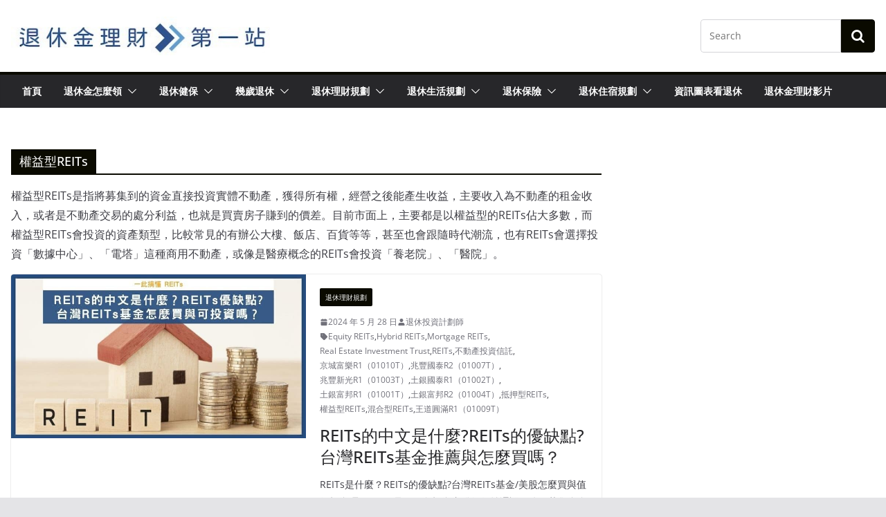

--- FILE ---
content_type: text/html; charset=UTF-8
request_url: https://pension.tw/tag/%E6%AC%8A%E7%9B%8A%E5%9E%8Breits/
body_size: 38488
content:
		<!doctype html>
		<html lang="zh-TW">
		
<head><meta charset="UTF-8"/><script>if(navigator.userAgent.match(/MSIE|Internet Explorer/i)||navigator.userAgent.match(/Trident\/7\..*?rv:11/i)){var href=document.location.href;if(!href.match(/[?&]nowprocket/)){if(href.indexOf("?")==-1){if(href.indexOf("#")==-1){document.location.href=href+"?nowprocket=1"}else{document.location.href=href.replace("#","?nowprocket=1#")}}else{if(href.indexOf("#")==-1){document.location.href=href+"&nowprocket=1"}else{document.location.href=href.replace("#","&nowprocket=1#")}}}}</script><script>class RocketLazyLoadScripts{constructor(){this.v="1.2.3",this.triggerEvents=["keydown","mousedown","mousemove","touchmove","touchstart","touchend","wheel"],this.userEventHandler=this._triggerListener.bind(this),this.touchStartHandler=this._onTouchStart.bind(this),this.touchMoveHandler=this._onTouchMove.bind(this),this.touchEndHandler=this._onTouchEnd.bind(this),this.clickHandler=this._onClick.bind(this),this.interceptedClicks=[],window.addEventListener("pageshow",t=>{this.persisted=t.persisted}),window.addEventListener("DOMContentLoaded",()=>{this._preconnect3rdParties()}),this.delayedScripts={normal:[],async:[],defer:[]},this.trash=[],this.allJQueries=[]}_addUserInteractionListener(t){if(document.hidden){t._triggerListener();return}this.triggerEvents.forEach(e=>window.addEventListener(e,t.userEventHandler,{passive:!0})),window.addEventListener("touchstart",t.touchStartHandler,{passive:!0}),window.addEventListener("mousedown",t.touchStartHandler),document.addEventListener("visibilitychange",t.userEventHandler)}_removeUserInteractionListener(){this.triggerEvents.forEach(t=>window.removeEventListener(t,this.userEventHandler,{passive:!0})),document.removeEventListener("visibilitychange",this.userEventHandler)}_onTouchStart(t){"HTML"!==t.target.tagName&&(window.addEventListener("touchend",this.touchEndHandler),window.addEventListener("mouseup",this.touchEndHandler),window.addEventListener("touchmove",this.touchMoveHandler,{passive:!0}),window.addEventListener("mousemove",this.touchMoveHandler),t.target.addEventListener("click",this.clickHandler),this._renameDOMAttribute(t.target,"onclick","rocket-onclick"),this._pendingClickStarted())}_onTouchMove(t){window.removeEventListener("touchend",this.touchEndHandler),window.removeEventListener("mouseup",this.touchEndHandler),window.removeEventListener("touchmove",this.touchMoveHandler,{passive:!0}),window.removeEventListener("mousemove",this.touchMoveHandler),t.target.removeEventListener("click",this.clickHandler),this._renameDOMAttribute(t.target,"rocket-onclick","onclick"),this._pendingClickFinished()}_onTouchEnd(t){window.removeEventListener("touchend",this.touchEndHandler),window.removeEventListener("mouseup",this.touchEndHandler),window.removeEventListener("touchmove",this.touchMoveHandler,{passive:!0}),window.removeEventListener("mousemove",this.touchMoveHandler)}_onClick(t){t.target.removeEventListener("click",this.clickHandler),this._renameDOMAttribute(t.target,"rocket-onclick","onclick"),this.interceptedClicks.push(t),t.preventDefault(),t.stopPropagation(),t.stopImmediatePropagation(),this._pendingClickFinished()}_replayClicks(){window.removeEventListener("touchstart",this.touchStartHandler,{passive:!0}),window.removeEventListener("mousedown",this.touchStartHandler),this.interceptedClicks.forEach(t=>{t.target.dispatchEvent(new MouseEvent("click",{view:t.view,bubbles:!0,cancelable:!0}))})}_waitForPendingClicks(){return new Promise(t=>{this._isClickPending?this._pendingClickFinished=t:t()})}_pendingClickStarted(){this._isClickPending=!0}_pendingClickFinished(){this._isClickPending=!1}_renameDOMAttribute(t,e,r){t.hasAttribute&&t.hasAttribute(e)&&(event.target.setAttribute(r,event.target.getAttribute(e)),event.target.removeAttribute(e))}_triggerListener(){this._removeUserInteractionListener(this),"loading"===document.readyState?document.addEventListener("DOMContentLoaded",this._loadEverythingNow.bind(this)):this._loadEverythingNow()}_preconnect3rdParties(){let t=[];document.querySelectorAll("script[type=rocketlazyloadscript]").forEach(e=>{if(e.hasAttribute("src")){let r=new URL(e.src).origin;r!==location.origin&&t.push({src:r,crossOrigin:e.crossOrigin||"module"===e.getAttribute("data-rocket-type")})}}),t=[...new Map(t.map(t=>[JSON.stringify(t),t])).values()],this._batchInjectResourceHints(t,"preconnect")}async _loadEverythingNow(){this.lastBreath=Date.now(),this._delayEventListeners(this),this._delayJQueryReady(this),this._handleDocumentWrite(),this._registerAllDelayedScripts(),this._preloadAllScripts(),await this._loadScriptsFromList(this.delayedScripts.normal),await this._loadScriptsFromList(this.delayedScripts.defer),await this._loadScriptsFromList(this.delayedScripts.async);try{await this._triggerDOMContentLoaded(),await this._triggerWindowLoad()}catch(t){console.error(t)}window.dispatchEvent(new Event("rocket-allScriptsLoaded")),this._waitForPendingClicks().then(()=>{this._replayClicks()}),this._emptyTrash()}_registerAllDelayedScripts(){document.querySelectorAll("script[type=rocketlazyloadscript]").forEach(t=>{t.hasAttribute("data-rocket-src")?t.hasAttribute("async")&&!1!==t.async?this.delayedScripts.async.push(t):t.hasAttribute("defer")&&!1!==t.defer||"module"===t.getAttribute("data-rocket-type")?this.delayedScripts.defer.push(t):this.delayedScripts.normal.push(t):this.delayedScripts.normal.push(t)})}async _transformScript(t){return new Promise((await this._littleBreath(),navigator.userAgent.indexOf("Firefox/")>0||""===navigator.vendor)?e=>{let r=document.createElement("script");[...t.attributes].forEach(t=>{let e=t.nodeName;"type"!==e&&("data-rocket-type"===e&&(e="type"),"data-rocket-src"===e&&(e="src"),r.setAttribute(e,t.nodeValue))}),t.text&&(r.text=t.text),r.hasAttribute("src")?(r.addEventListener("load",e),r.addEventListener("error",e)):(r.text=t.text,e());try{t.parentNode.replaceChild(r,t)}catch(i){e()}}:async e=>{function r(){t.setAttribute("data-rocket-status","failed"),e()}try{let i=t.getAttribute("data-rocket-type"),n=t.getAttribute("data-rocket-src");t.text,i?(t.type=i,t.removeAttribute("data-rocket-type")):t.removeAttribute("type"),t.addEventListener("load",function r(){t.setAttribute("data-rocket-status","executed"),e()}),t.addEventListener("error",r),n?(t.removeAttribute("data-rocket-src"),t.src=n):t.src="data:text/javascript;base64,"+window.btoa(unescape(encodeURIComponent(t.text)))}catch(s){r()}})}async _loadScriptsFromList(t){let e=t.shift();return e&&e.isConnected?(await this._transformScript(e),this._loadScriptsFromList(t)):Promise.resolve()}_preloadAllScripts(){this._batchInjectResourceHints([...this.delayedScripts.normal,...this.delayedScripts.defer,...this.delayedScripts.async],"preload")}_batchInjectResourceHints(t,e){var r=document.createDocumentFragment();t.forEach(t=>{let i=t.getAttribute&&t.getAttribute("data-rocket-src")||t.src;if(i){let n=document.createElement("link");n.href=i,n.rel=e,"preconnect"!==e&&(n.as="script"),t.getAttribute&&"module"===t.getAttribute("data-rocket-type")&&(n.crossOrigin=!0),t.crossOrigin&&(n.crossOrigin=t.crossOrigin),t.integrity&&(n.integrity=t.integrity),r.appendChild(n),this.trash.push(n)}}),document.head.appendChild(r)}_delayEventListeners(t){let e={};function r(t,r){!function t(r){!e[r]&&(e[r]={originalFunctions:{add:r.addEventListener,remove:r.removeEventListener},eventsToRewrite:[]},r.addEventListener=function(){arguments[0]=i(arguments[0]),e[r].originalFunctions.add.apply(r,arguments)},r.removeEventListener=function(){arguments[0]=i(arguments[0]),e[r].originalFunctions.remove.apply(r,arguments)});function i(t){return e[r].eventsToRewrite.indexOf(t)>=0?"rocket-"+t:t}}(t),e[t].eventsToRewrite.push(r)}function i(t,e){let r=t[e];Object.defineProperty(t,e,{get:()=>r||function(){},set(i){t["rocket"+e]=r=i}})}r(document,"DOMContentLoaded"),r(window,"DOMContentLoaded"),r(window,"load"),r(window,"pageshow"),r(document,"readystatechange"),i(document,"onreadystatechange"),i(window,"onload"),i(window,"onpageshow")}_delayJQueryReady(t){let e;function r(r){if(r&&r.fn&&!t.allJQueries.includes(r)){r.fn.ready=r.fn.init.prototype.ready=function(e){return t.domReadyFired?e.bind(document)(r):document.addEventListener("rocket-DOMContentLoaded",()=>e.bind(document)(r)),r([])};let i=r.fn.on;r.fn.on=r.fn.init.prototype.on=function(){if(this[0]===window){function t(t){return t.split(" ").map(t=>"load"===t||0===t.indexOf("load.")?"rocket-jquery-load":t).join(" ")}"string"==typeof arguments[0]||arguments[0]instanceof String?arguments[0]=t(arguments[0]):"object"==typeof arguments[0]&&Object.keys(arguments[0]).forEach(e=>{let r=arguments[0][e];delete arguments[0][e],arguments[0][t(e)]=r})}return i.apply(this,arguments),this},t.allJQueries.push(r)}e=r}r(window.jQuery),Object.defineProperty(window,"jQuery",{get:()=>e,set(t){r(t)}})}async _triggerDOMContentLoaded(){this.domReadyFired=!0,await this._littleBreath(),document.dispatchEvent(new Event("rocket-DOMContentLoaded")),await this._littleBreath(),window.dispatchEvent(new Event("rocket-DOMContentLoaded")),await this._littleBreath(),document.dispatchEvent(new Event("rocket-readystatechange")),await this._littleBreath(),document.rocketonreadystatechange&&document.rocketonreadystatechange()}async _triggerWindowLoad(){await this._littleBreath(),window.dispatchEvent(new Event("rocket-load")),await this._littleBreath(),window.rocketonload&&window.rocketonload(),await this._littleBreath(),this.allJQueries.forEach(t=>t(window).trigger("rocket-jquery-load")),await this._littleBreath();let t=new Event("rocket-pageshow");t.persisted=this.persisted,window.dispatchEvent(t),await this._littleBreath(),window.rocketonpageshow&&window.rocketonpageshow({persisted:this.persisted})}_handleDocumentWrite(){let t=new Map;document.write=document.writeln=function(e){let r=document.currentScript;r||console.error("WPRocket unable to document.write this: "+e);let i=document.createRange(),n=r.parentElement,s=t.get(r);void 0===s&&(s=r.nextSibling,t.set(r,s));let a=document.createDocumentFragment();i.setStart(a,0),a.appendChild(i.createContextualFragment(e)),n.insertBefore(a,s)}}async _littleBreath(){Date.now()-this.lastBreath>45&&(await this._requestAnimFrame(),this.lastBreath=Date.now())}async _requestAnimFrame(){return document.hidden?new Promise(t=>setTimeout(t)):new Promise(t=>requestAnimationFrame(t))}_emptyTrash(){this.trash.forEach(t=>t.remove())}static run(){let t=new RocketLazyLoadScripts;t._addUserInteractionListener(t)}}RocketLazyLoadScripts.run();</script>

			
		<meta name="viewport" content="width=device-width, initial-scale=1">
		<link rel="profile" href="https://gmpg.org/xfn/11" />
		
	<script type="rocketlazyloadscript"> var ajaxurl = 'https://pension.tw/wp-admin/admin-ajax.php'; </script><meta name='robots' content='index, follow, max-image-preview:large, max-snippet:-1, max-video-preview:-1' />

	<!-- This site is optimized with the Yoast SEO plugin v26.8 - https://yoast.com/product/yoast-seo-wordpress/ -->
	<title>權益型REITs 是什麼? 2025年權益型REITs 在PTT與Dcard上討論退休理財文章都在退休金理財第一站</title>
	<meta name="description" content="權益型REITs是指將募集到的資金直接投資實體不動產，獲得所有權，經營之後能產生收益，主要收入為不動產的租金收入，或者是不動產交易的處分利益，也就是買賣房子賺到的價差" />
	<link rel="canonical" href="https://pension.tw/tag/權益型reits/" />
	<meta property="og:locale" content="zh_TW" />
	<meta property="og:type" content="article" />
	<meta property="og:title" content="權益型REITs 是什麼? 2025年權益型REITs 在PTT與Dcard上討論退休理財文章都在退休金理財第一站" />
	<meta property="og:description" content="權益型REITs是指將募集到的資金直接投資實體不動產，獲得所有權，經營之後能產生收益，主要收入為不動產的租金收入，或者是不動產交易的處分利益，也就是買賣房子賺到的價差" />
	<meta property="og:url" content="https://pension.tw/tag/權益型reits/" />
	<meta property="og:site_name" content="退休金理財第一站" />
	<meta name="twitter:card" content="summary_large_image" />
	<script type="application/ld+json" class="yoast-schema-graph">{"@context":"https://schema.org","@graph":[{"@type":"CollectionPage","@id":"https://pension.tw/tag/%e6%ac%8a%e7%9b%8a%e5%9e%8breits/","url":"https://pension.tw/tag/%e6%ac%8a%e7%9b%8a%e5%9e%8breits/","name":"權益型REITs 是什麼? 2025年權益型REITs 在PTT與Dcard上討論退休理財文章都在退休金理財第一站","isPartOf":{"@id":"https://pension.tw/#website"},"primaryImageOfPage":{"@id":"https://pension.tw/tag/%e6%ac%8a%e7%9b%8a%e5%9e%8breits/#primaryimage"},"image":{"@id":"https://pension.tw/tag/%e6%ac%8a%e7%9b%8a%e5%9e%8breits/#primaryimage"},"thumbnailUrl":"https://pension.tw/wp-content/uploads/2023/03/REITs-2.jpg","description":"權益型REITs是指將募集到的資金直接投資實體不動產，獲得所有權，經營之後能產生收益，主要收入為不動產的租金收入，或者是不動產交易的處分利益，也就是買賣房子賺到的價差","breadcrumb":{"@id":"https://pension.tw/tag/%e6%ac%8a%e7%9b%8a%e5%9e%8breits/#breadcrumb"},"inLanguage":"zh-TW"},{"@type":"ImageObject","inLanguage":"zh-TW","@id":"https://pension.tw/tag/%e6%ac%8a%e7%9b%8a%e5%9e%8breits/#primaryimage","url":"https://pension.tw/wp-content/uploads/2023/03/REITs-2.jpg","contentUrl":"https://pension.tw/wp-content/uploads/2023/03/REITs-2.jpg","width":800,"height":450,"caption":"REITs"},{"@type":"BreadcrumbList","@id":"https://pension.tw/tag/%e6%ac%8a%e7%9b%8a%e5%9e%8breits/#breadcrumb","itemListElement":[{"@type":"ListItem","position":1,"name":"首頁","item":"https://pension.tw/"},{"@type":"ListItem","position":2,"name":"權益型REITs"}]},{"@type":"WebSite","@id":"https://pension.tw/#website","url":"https://pension.tw/","name":"退休金理財第一站","description":"","publisher":{"@id":"https://pension.tw/#organization"},"potentialAction":[{"@type":"SearchAction","target":{"@type":"EntryPoint","urlTemplate":"https://pension.tw/?s={search_term_string}"},"query-input":{"@type":"PropertyValueSpecification","valueRequired":true,"valueName":"search_term_string"}}],"inLanguage":"zh-TW"},{"@type":"Organization","@id":"https://pension.tw/#organization","name":"退休金理財第一站","url":"https://pension.tw/","logo":{"@type":"ImageObject","inLanguage":"zh-TW","@id":"https://pension.tw/#/schema/logo/image/","url":"https://pension.tw/wp-content/uploads/2022/04/pension-logo.jpg","contentUrl":"https://pension.tw/wp-content/uploads/2022/04/pension-logo.jpg","width":400,"height":60,"caption":"退休金理財第一站"},"image":{"@id":"https://pension.tw/#/schema/logo/image/"}}]}</script>
	<!-- / Yoast SEO plugin. -->


<link rel='dns-prefetch' href='//www.googletagmanager.com' />

<link rel="alternate" type="application/rss+xml" title="訂閱《退休金理財第一站》&raquo; 資訊提供" href="https://pension.tw/feed/" />
<link rel="alternate" type="application/rss+xml" title="訂閱《退休金理財第一站》&raquo; 留言的資訊提供" href="https://pension.tw/comments/feed/" />
<link rel="alternate" type="application/rss+xml" title="訂閱《退休金理財第一站》&raquo; 標籤〈權益型REITs〉的資訊提供" href="https://pension.tw/tag/%e6%ac%8a%e7%9b%8a%e5%9e%8breits/feed/" />
<!-- pension.tw is managing ads with Advanced Ads 1.37.2 – https://wpadvancedads.com/ --><!--noptimize--><script id="pensi-ready">
			window.advanced_ads_ready=function(e,a){a=a||"complete";var d=function(e){return"interactive"===a?"loading"!==e:"complete"===e};d(document.readyState)?e():document.addEventListener("readystatechange",(function(a){d(a.target.readyState)&&e()}),{once:"interactive"===a})},window.advanced_ads_ready_queue=window.advanced_ads_ready_queue||[];		</script>
		<!--/noptimize--><style id='wp-img-auto-sizes-contain-inline-css' type='text/css'>
img:is([sizes=auto i],[sizes^="auto," i]){contain-intrinsic-size:3000px 1500px}
/*# sourceURL=wp-img-auto-sizes-contain-inline-css */
</style>
<link data-minify="1" rel='stylesheet' id='bdt-uikit-css' href='https://pension.tw/wp-content/cache/min/1/wp-content/plugins/bdthemes-element-pack/assets/css/bdt-uikit.css?ver=1704469275' type='text/css' media='all' />
<link data-minify="1" rel='stylesheet' id='ep-helper-css' href='https://pension.tw/wp-content/cache/min/1/wp-content/plugins/bdthemes-element-pack/assets/css/ep-helper.css?ver=1704469275' type='text/css' media='all' />
<style id='wp-emoji-styles-inline-css' type='text/css'>

	img.wp-smiley, img.emoji {
		display: inline !important;
		border: none !important;
		box-shadow: none !important;
		height: 1em !important;
		width: 1em !important;
		margin: 0 0.07em !important;
		vertical-align: -0.1em !important;
		background: none !important;
		padding: 0 !important;
	}
/*# sourceURL=wp-emoji-styles-inline-css */
</style>
<link rel='stylesheet' id='wp-block-library-css' href='https://pension.tw/wp-includes/css/dist/block-library/style.min.css?ver=6.9' type='text/css' media='all' />
<style id='global-styles-inline-css' type='text/css'>
:root{--wp--preset--aspect-ratio--square: 1;--wp--preset--aspect-ratio--4-3: 4/3;--wp--preset--aspect-ratio--3-4: 3/4;--wp--preset--aspect-ratio--3-2: 3/2;--wp--preset--aspect-ratio--2-3: 2/3;--wp--preset--aspect-ratio--16-9: 16/9;--wp--preset--aspect-ratio--9-16: 9/16;--wp--preset--color--black: #000000;--wp--preset--color--cyan-bluish-gray: #abb8c3;--wp--preset--color--white: #ffffff;--wp--preset--color--pale-pink: #f78da7;--wp--preset--color--vivid-red: #cf2e2e;--wp--preset--color--luminous-vivid-orange: #ff6900;--wp--preset--color--luminous-vivid-amber: #fcb900;--wp--preset--color--light-green-cyan: #7bdcb5;--wp--preset--color--vivid-green-cyan: #00d084;--wp--preset--color--pale-cyan-blue: #8ed1fc;--wp--preset--color--vivid-cyan-blue: #0693e3;--wp--preset--color--vivid-purple: #9b51e0;--wp--preset--gradient--vivid-cyan-blue-to-vivid-purple: linear-gradient(135deg,rgb(6,147,227) 0%,rgb(155,81,224) 100%);--wp--preset--gradient--light-green-cyan-to-vivid-green-cyan: linear-gradient(135deg,rgb(122,220,180) 0%,rgb(0,208,130) 100%);--wp--preset--gradient--luminous-vivid-amber-to-luminous-vivid-orange: linear-gradient(135deg,rgb(252,185,0) 0%,rgb(255,105,0) 100%);--wp--preset--gradient--luminous-vivid-orange-to-vivid-red: linear-gradient(135deg,rgb(255,105,0) 0%,rgb(207,46,46) 100%);--wp--preset--gradient--very-light-gray-to-cyan-bluish-gray: linear-gradient(135deg,rgb(238,238,238) 0%,rgb(169,184,195) 100%);--wp--preset--gradient--cool-to-warm-spectrum: linear-gradient(135deg,rgb(74,234,220) 0%,rgb(151,120,209) 20%,rgb(207,42,186) 40%,rgb(238,44,130) 60%,rgb(251,105,98) 80%,rgb(254,248,76) 100%);--wp--preset--gradient--blush-light-purple: linear-gradient(135deg,rgb(255,206,236) 0%,rgb(152,150,240) 100%);--wp--preset--gradient--blush-bordeaux: linear-gradient(135deg,rgb(254,205,165) 0%,rgb(254,45,45) 50%,rgb(107,0,62) 100%);--wp--preset--gradient--luminous-dusk: linear-gradient(135deg,rgb(255,203,112) 0%,rgb(199,81,192) 50%,rgb(65,88,208) 100%);--wp--preset--gradient--pale-ocean: linear-gradient(135deg,rgb(255,245,203) 0%,rgb(182,227,212) 50%,rgb(51,167,181) 100%);--wp--preset--gradient--electric-grass: linear-gradient(135deg,rgb(202,248,128) 0%,rgb(113,206,126) 100%);--wp--preset--gradient--midnight: linear-gradient(135deg,rgb(2,3,129) 0%,rgb(40,116,252) 100%);--wp--preset--font-size--small: 13px;--wp--preset--font-size--medium: 20px;--wp--preset--font-size--large: 36px;--wp--preset--font-size--x-large: 42px;--wp--preset--spacing--20: 0.44rem;--wp--preset--spacing--30: 0.67rem;--wp--preset--spacing--40: 1rem;--wp--preset--spacing--50: 1.5rem;--wp--preset--spacing--60: 2.25rem;--wp--preset--spacing--70: 3.38rem;--wp--preset--spacing--80: 5.06rem;--wp--preset--shadow--natural: 6px 6px 9px rgba(0, 0, 0, 0.2);--wp--preset--shadow--deep: 12px 12px 50px rgba(0, 0, 0, 0.4);--wp--preset--shadow--sharp: 6px 6px 0px rgba(0, 0, 0, 0.2);--wp--preset--shadow--outlined: 6px 6px 0px -3px rgb(255, 255, 255), 6px 6px rgb(0, 0, 0);--wp--preset--shadow--crisp: 6px 6px 0px rgb(0, 0, 0);}:where(body) { margin: 0; }.wp-site-blocks > .alignleft { float: left; margin-right: 2em; }.wp-site-blocks > .alignright { float: right; margin-left: 2em; }.wp-site-blocks > .aligncenter { justify-content: center; margin-left: auto; margin-right: auto; }:where(.wp-site-blocks) > * { margin-block-start: 24px; margin-block-end: 0; }:where(.wp-site-blocks) > :first-child { margin-block-start: 0; }:where(.wp-site-blocks) > :last-child { margin-block-end: 0; }:root { --wp--style--block-gap: 24px; }:root :where(.is-layout-flow) > :first-child{margin-block-start: 0;}:root :where(.is-layout-flow) > :last-child{margin-block-end: 0;}:root :where(.is-layout-flow) > *{margin-block-start: 24px;margin-block-end: 0;}:root :where(.is-layout-constrained) > :first-child{margin-block-start: 0;}:root :where(.is-layout-constrained) > :last-child{margin-block-end: 0;}:root :where(.is-layout-constrained) > *{margin-block-start: 24px;margin-block-end: 0;}:root :where(.is-layout-flex){gap: 24px;}:root :where(.is-layout-grid){gap: 24px;}.is-layout-flow > .alignleft{float: left;margin-inline-start: 0;margin-inline-end: 2em;}.is-layout-flow > .alignright{float: right;margin-inline-start: 2em;margin-inline-end: 0;}.is-layout-flow > .aligncenter{margin-left: auto !important;margin-right: auto !important;}.is-layout-constrained > .alignleft{float: left;margin-inline-start: 0;margin-inline-end: 2em;}.is-layout-constrained > .alignright{float: right;margin-inline-start: 2em;margin-inline-end: 0;}.is-layout-constrained > .aligncenter{margin-left: auto !important;margin-right: auto !important;}.is-layout-constrained > :where(:not(.alignleft):not(.alignright):not(.alignfull)){margin-left: auto !important;margin-right: auto !important;}body .is-layout-flex{display: flex;}.is-layout-flex{flex-wrap: wrap;align-items: center;}.is-layout-flex > :is(*, div){margin: 0;}body .is-layout-grid{display: grid;}.is-layout-grid > :is(*, div){margin: 0;}body{padding-top: 0px;padding-right: 0px;padding-bottom: 0px;padding-left: 0px;}a:where(:not(.wp-element-button)){text-decoration: underline;}:root :where(.wp-element-button, .wp-block-button__link){background-color: #32373c;border-width: 0;color: #fff;font-family: inherit;font-size: inherit;font-style: inherit;font-weight: inherit;letter-spacing: inherit;line-height: inherit;padding-top: calc(0.667em + 2px);padding-right: calc(1.333em + 2px);padding-bottom: calc(0.667em + 2px);padding-left: calc(1.333em + 2px);text-decoration: none;text-transform: inherit;}.has-black-color{color: var(--wp--preset--color--black) !important;}.has-cyan-bluish-gray-color{color: var(--wp--preset--color--cyan-bluish-gray) !important;}.has-white-color{color: var(--wp--preset--color--white) !important;}.has-pale-pink-color{color: var(--wp--preset--color--pale-pink) !important;}.has-vivid-red-color{color: var(--wp--preset--color--vivid-red) !important;}.has-luminous-vivid-orange-color{color: var(--wp--preset--color--luminous-vivid-orange) !important;}.has-luminous-vivid-amber-color{color: var(--wp--preset--color--luminous-vivid-amber) !important;}.has-light-green-cyan-color{color: var(--wp--preset--color--light-green-cyan) !important;}.has-vivid-green-cyan-color{color: var(--wp--preset--color--vivid-green-cyan) !important;}.has-pale-cyan-blue-color{color: var(--wp--preset--color--pale-cyan-blue) !important;}.has-vivid-cyan-blue-color{color: var(--wp--preset--color--vivid-cyan-blue) !important;}.has-vivid-purple-color{color: var(--wp--preset--color--vivid-purple) !important;}.has-black-background-color{background-color: var(--wp--preset--color--black) !important;}.has-cyan-bluish-gray-background-color{background-color: var(--wp--preset--color--cyan-bluish-gray) !important;}.has-white-background-color{background-color: var(--wp--preset--color--white) !important;}.has-pale-pink-background-color{background-color: var(--wp--preset--color--pale-pink) !important;}.has-vivid-red-background-color{background-color: var(--wp--preset--color--vivid-red) !important;}.has-luminous-vivid-orange-background-color{background-color: var(--wp--preset--color--luminous-vivid-orange) !important;}.has-luminous-vivid-amber-background-color{background-color: var(--wp--preset--color--luminous-vivid-amber) !important;}.has-light-green-cyan-background-color{background-color: var(--wp--preset--color--light-green-cyan) !important;}.has-vivid-green-cyan-background-color{background-color: var(--wp--preset--color--vivid-green-cyan) !important;}.has-pale-cyan-blue-background-color{background-color: var(--wp--preset--color--pale-cyan-blue) !important;}.has-vivid-cyan-blue-background-color{background-color: var(--wp--preset--color--vivid-cyan-blue) !important;}.has-vivid-purple-background-color{background-color: var(--wp--preset--color--vivid-purple) !important;}.has-black-border-color{border-color: var(--wp--preset--color--black) !important;}.has-cyan-bluish-gray-border-color{border-color: var(--wp--preset--color--cyan-bluish-gray) !important;}.has-white-border-color{border-color: var(--wp--preset--color--white) !important;}.has-pale-pink-border-color{border-color: var(--wp--preset--color--pale-pink) !important;}.has-vivid-red-border-color{border-color: var(--wp--preset--color--vivid-red) !important;}.has-luminous-vivid-orange-border-color{border-color: var(--wp--preset--color--luminous-vivid-orange) !important;}.has-luminous-vivid-amber-border-color{border-color: var(--wp--preset--color--luminous-vivid-amber) !important;}.has-light-green-cyan-border-color{border-color: var(--wp--preset--color--light-green-cyan) !important;}.has-vivid-green-cyan-border-color{border-color: var(--wp--preset--color--vivid-green-cyan) !important;}.has-pale-cyan-blue-border-color{border-color: var(--wp--preset--color--pale-cyan-blue) !important;}.has-vivid-cyan-blue-border-color{border-color: var(--wp--preset--color--vivid-cyan-blue) !important;}.has-vivid-purple-border-color{border-color: var(--wp--preset--color--vivid-purple) !important;}.has-vivid-cyan-blue-to-vivid-purple-gradient-background{background: var(--wp--preset--gradient--vivid-cyan-blue-to-vivid-purple) !important;}.has-light-green-cyan-to-vivid-green-cyan-gradient-background{background: var(--wp--preset--gradient--light-green-cyan-to-vivid-green-cyan) !important;}.has-luminous-vivid-amber-to-luminous-vivid-orange-gradient-background{background: var(--wp--preset--gradient--luminous-vivid-amber-to-luminous-vivid-orange) !important;}.has-luminous-vivid-orange-to-vivid-red-gradient-background{background: var(--wp--preset--gradient--luminous-vivid-orange-to-vivid-red) !important;}.has-very-light-gray-to-cyan-bluish-gray-gradient-background{background: var(--wp--preset--gradient--very-light-gray-to-cyan-bluish-gray) !important;}.has-cool-to-warm-spectrum-gradient-background{background: var(--wp--preset--gradient--cool-to-warm-spectrum) !important;}.has-blush-light-purple-gradient-background{background: var(--wp--preset--gradient--blush-light-purple) !important;}.has-blush-bordeaux-gradient-background{background: var(--wp--preset--gradient--blush-bordeaux) !important;}.has-luminous-dusk-gradient-background{background: var(--wp--preset--gradient--luminous-dusk) !important;}.has-pale-ocean-gradient-background{background: var(--wp--preset--gradient--pale-ocean) !important;}.has-electric-grass-gradient-background{background: var(--wp--preset--gradient--electric-grass) !important;}.has-midnight-gradient-background{background: var(--wp--preset--gradient--midnight) !important;}.has-small-font-size{font-size: var(--wp--preset--font-size--small) !important;}.has-medium-font-size{font-size: var(--wp--preset--font-size--medium) !important;}.has-large-font-size{font-size: var(--wp--preset--font-size--large) !important;}.has-x-large-font-size{font-size: var(--wp--preset--font-size--x-large) !important;}
/*# sourceURL=global-styles-inline-css */
</style>

<link data-minify="1" rel='stylesheet' id='unslider-css-css' href='https://pension.tw/wp-content/cache/min/1/wp-content/plugins/advanced-ads-slider/public/assets/css/unslider.css?ver=1704469275' type='text/css' media='all' />
<link data-minify="1" rel='stylesheet' id='slider-css-css' href='https://pension.tw/wp-content/cache/min/1/wp-content/plugins/advanced-ads-slider/public/assets/css/slider.css?ver=1704469275' type='text/css' media='all' />
<link data-minify="1" rel='stylesheet' id='dashicons-css' href='https://pension.tw/wp-content/cache/min/1/wp-includes/css/dashicons.min.css?ver=1704469275' type='text/css' media='all' />
<link data-minify="1" rel='stylesheet' id='everest-forms-general-css' href='https://pension.tw/wp-content/cache/min/1/wp-content/plugins/everest-forms/assets/css/everest-forms.css?ver=1704469275' type='text/css' media='all' />
<style id='extendify-gutenberg-patterns-and-templates-utilities-inline-css' type='text/css'>
.ext-absolute{position:absolute!important}.ext-relative{position:relative!important}.ext-top-base{top:var(--wp--style--block-gap,1.75rem)!important}.ext-top-lg{top:var(--extendify--spacing--large,3rem)!important}.ext--top-base{top:calc(var(--wp--style--block-gap, 1.75rem)*-1)!important}.ext--top-lg{top:calc(var(--extendify--spacing--large, 3rem)*-1)!important}.ext-right-base{right:var(--wp--style--block-gap,1.75rem)!important}.ext-right-lg{right:var(--extendify--spacing--large,3rem)!important}.ext--right-base{right:calc(var(--wp--style--block-gap, 1.75rem)*-1)!important}.ext--right-lg{right:calc(var(--extendify--spacing--large, 3rem)*-1)!important}.ext-bottom-base{bottom:var(--wp--style--block-gap,1.75rem)!important}.ext-bottom-lg{bottom:var(--extendify--spacing--large,3rem)!important}.ext--bottom-base{bottom:calc(var(--wp--style--block-gap, 1.75rem)*-1)!important}.ext--bottom-lg{bottom:calc(var(--extendify--spacing--large, 3rem)*-1)!important}.ext-left-base{left:var(--wp--style--block-gap,1.75rem)!important}.ext-left-lg{left:var(--extendify--spacing--large,3rem)!important}.ext--left-base{left:calc(var(--wp--style--block-gap, 1.75rem)*-1)!important}.ext--left-lg{left:calc(var(--extendify--spacing--large, 3rem)*-1)!important}.ext-order-1{order:1!important}.ext-order-2{order:2!important}.ext-col-auto{grid-column:auto!important}.ext-col-span-1{grid-column:span 1/span 1!important}.ext-col-span-2{grid-column:span 2/span 2!important}.ext-col-span-3{grid-column:span 3/span 3!important}.ext-col-span-4{grid-column:span 4/span 4!important}.ext-col-span-5{grid-column:span 5/span 5!important}.ext-col-span-6{grid-column:span 6/span 6!important}.ext-col-span-7{grid-column:span 7/span 7!important}.ext-col-span-8{grid-column:span 8/span 8!important}.ext-col-span-9{grid-column:span 9/span 9!important}.ext-col-span-10{grid-column:span 10/span 10!important}.ext-col-span-11{grid-column:span 11/span 11!important}.ext-col-span-12{grid-column:span 12/span 12!important}.ext-col-span-full{grid-column:1/-1!important}.ext-col-start-1{grid-column-start:1!important}.ext-col-start-2{grid-column-start:2!important}.ext-col-start-3{grid-column-start:3!important}.ext-col-start-4{grid-column-start:4!important}.ext-col-start-5{grid-column-start:5!important}.ext-col-start-6{grid-column-start:6!important}.ext-col-start-7{grid-column-start:7!important}.ext-col-start-8{grid-column-start:8!important}.ext-col-start-9{grid-column-start:9!important}.ext-col-start-10{grid-column-start:10!important}.ext-col-start-11{grid-column-start:11!important}.ext-col-start-12{grid-column-start:12!important}.ext-col-start-13{grid-column-start:13!important}.ext-col-start-auto{grid-column-start:auto!important}.ext-col-end-1{grid-column-end:1!important}.ext-col-end-2{grid-column-end:2!important}.ext-col-end-3{grid-column-end:3!important}.ext-col-end-4{grid-column-end:4!important}.ext-col-end-5{grid-column-end:5!important}.ext-col-end-6{grid-column-end:6!important}.ext-col-end-7{grid-column-end:7!important}.ext-col-end-8{grid-column-end:8!important}.ext-col-end-9{grid-column-end:9!important}.ext-col-end-10{grid-column-end:10!important}.ext-col-end-11{grid-column-end:11!important}.ext-col-end-12{grid-column-end:12!important}.ext-col-end-13{grid-column-end:13!important}.ext-col-end-auto{grid-column-end:auto!important}.ext-row-auto{grid-row:auto!important}.ext-row-span-1{grid-row:span 1/span 1!important}.ext-row-span-2{grid-row:span 2/span 2!important}.ext-row-span-3{grid-row:span 3/span 3!important}.ext-row-span-4{grid-row:span 4/span 4!important}.ext-row-span-5{grid-row:span 5/span 5!important}.ext-row-span-6{grid-row:span 6/span 6!important}.ext-row-span-full{grid-row:1/-1!important}.ext-row-start-1{grid-row-start:1!important}.ext-row-start-2{grid-row-start:2!important}.ext-row-start-3{grid-row-start:3!important}.ext-row-start-4{grid-row-start:4!important}.ext-row-start-5{grid-row-start:5!important}.ext-row-start-6{grid-row-start:6!important}.ext-row-start-7{grid-row-start:7!important}.ext-row-start-auto{grid-row-start:auto!important}.ext-row-end-1{grid-row-end:1!important}.ext-row-end-2{grid-row-end:2!important}.ext-row-end-3{grid-row-end:3!important}.ext-row-end-4{grid-row-end:4!important}.ext-row-end-5{grid-row-end:5!important}.ext-row-end-6{grid-row-end:6!important}.ext-row-end-7{grid-row-end:7!important}.ext-row-end-auto{grid-row-end:auto!important}.ext-m-0:not([style*=margin]){margin:0!important}.ext-m-auto:not([style*=margin]){margin:auto!important}.ext-m-base:not([style*=margin]){margin:var(--wp--style--block-gap,1.75rem)!important}.ext-m-lg:not([style*=margin]){margin:var(--extendify--spacing--large,3rem)!important}.ext--m-base:not([style*=margin]){margin:calc(var(--wp--style--block-gap, 1.75rem)*-1)!important}.ext--m-lg:not([style*=margin]){margin:calc(var(--extendify--spacing--large, 3rem)*-1)!important}.ext-mx-0:not([style*=margin]){margin-left:0!important;margin-right:0!important}.ext-mx-auto:not([style*=margin]){margin-left:auto!important;margin-right:auto!important}.ext-mx-base:not([style*=margin]){margin-left:var(--wp--style--block-gap,1.75rem)!important;margin-right:var(--wp--style--block-gap,1.75rem)!important}.ext-mx-lg:not([style*=margin]){margin-left:var(--extendify--spacing--large,3rem)!important;margin-right:var(--extendify--spacing--large,3rem)!important}.ext--mx-base:not([style*=margin]){margin-left:calc(var(--wp--style--block-gap, 1.75rem)*-1)!important;margin-right:calc(var(--wp--style--block-gap, 1.75rem)*-1)!important}.ext--mx-lg:not([style*=margin]){margin-left:calc(var(--extendify--spacing--large, 3rem)*-1)!important;margin-right:calc(var(--extendify--spacing--large, 3rem)*-1)!important}.ext-my-0:not([style*=margin]){margin-bottom:0!important;margin-top:0!important}.ext-my-auto:not([style*=margin]){margin-bottom:auto!important;margin-top:auto!important}.ext-my-base:not([style*=margin]){margin-bottom:var(--wp--style--block-gap,1.75rem)!important;margin-top:var(--wp--style--block-gap,1.75rem)!important}.ext-my-lg:not([style*=margin]){margin-bottom:var(--extendify--spacing--large,3rem)!important;margin-top:var(--extendify--spacing--large,3rem)!important}.ext--my-base:not([style*=margin]){margin-bottom:calc(var(--wp--style--block-gap, 1.75rem)*-1)!important;margin-top:calc(var(--wp--style--block-gap, 1.75rem)*-1)!important}.ext--my-lg:not([style*=margin]){margin-bottom:calc(var(--extendify--spacing--large, 3rem)*-1)!important;margin-top:calc(var(--extendify--spacing--large, 3rem)*-1)!important}.ext-mt-0:not([style*=margin]){margin-top:0!important}.ext-mt-auto:not([style*=margin]){margin-top:auto!important}.ext-mt-base:not([style*=margin]){margin-top:var(--wp--style--block-gap,1.75rem)!important}.ext-mt-lg:not([style*=margin]){margin-top:var(--extendify--spacing--large,3rem)!important}.ext--mt-base:not([style*=margin]){margin-top:calc(var(--wp--style--block-gap, 1.75rem)*-1)!important}.ext--mt-lg:not([style*=margin]){margin-top:calc(var(--extendify--spacing--large, 3rem)*-1)!important}.ext-mr-0:not([style*=margin]){margin-right:0!important}.ext-mr-auto:not([style*=margin]){margin-right:auto!important}.ext-mr-base:not([style*=margin]){margin-right:var(--wp--style--block-gap,1.75rem)!important}.ext-mr-lg:not([style*=margin]){margin-right:var(--extendify--spacing--large,3rem)!important}.ext--mr-base:not([style*=margin]){margin-right:calc(var(--wp--style--block-gap, 1.75rem)*-1)!important}.ext--mr-lg:not([style*=margin]){margin-right:calc(var(--extendify--spacing--large, 3rem)*-1)!important}.ext-mb-0:not([style*=margin]){margin-bottom:0!important}.ext-mb-auto:not([style*=margin]){margin-bottom:auto!important}.ext-mb-base:not([style*=margin]){margin-bottom:var(--wp--style--block-gap,1.75rem)!important}.ext-mb-lg:not([style*=margin]){margin-bottom:var(--extendify--spacing--large,3rem)!important}.ext--mb-base:not([style*=margin]){margin-bottom:calc(var(--wp--style--block-gap, 1.75rem)*-1)!important}.ext--mb-lg:not([style*=margin]){margin-bottom:calc(var(--extendify--spacing--large, 3rem)*-1)!important}.ext-ml-0:not([style*=margin]){margin-left:0!important}.ext-ml-auto:not([style*=margin]){margin-left:auto!important}.ext-ml-base:not([style*=margin]){margin-left:var(--wp--style--block-gap,1.75rem)!important}.ext-ml-lg:not([style*=margin]){margin-left:var(--extendify--spacing--large,3rem)!important}.ext--ml-base:not([style*=margin]){margin-left:calc(var(--wp--style--block-gap, 1.75rem)*-1)!important}.ext--ml-lg:not([style*=margin]){margin-left:calc(var(--extendify--spacing--large, 3rem)*-1)!important}.ext-block{display:block!important}.ext-inline-block{display:inline-block!important}.ext-inline{display:inline!important}.ext-flex{display:flex!important}.ext-inline-flex{display:inline-flex!important}.ext-grid{display:grid!important}.ext-inline-grid{display:inline-grid!important}.ext-hidden{display:none!important}.ext-w-auto{width:auto!important}.ext-w-full{width:100%!important}.ext-max-w-full{max-width:100%!important}.ext-flex-1{flex:1 1 0%!important}.ext-flex-auto{flex:1 1 auto!important}.ext-flex-initial{flex:0 1 auto!important}.ext-flex-none{flex:none!important}.ext-flex-shrink-0{flex-shrink:0!important}.ext-flex-shrink{flex-shrink:1!important}.ext-flex-grow-0{flex-grow:0!important}.ext-flex-grow{flex-grow:1!important}.ext-list-none{list-style-type:none!important}.ext-grid-cols-1{grid-template-columns:repeat(1,minmax(0,1fr))!important}.ext-grid-cols-2{grid-template-columns:repeat(2,minmax(0,1fr))!important}.ext-grid-cols-3{grid-template-columns:repeat(3,minmax(0,1fr))!important}.ext-grid-cols-4{grid-template-columns:repeat(4,minmax(0,1fr))!important}.ext-grid-cols-5{grid-template-columns:repeat(5,minmax(0,1fr))!important}.ext-grid-cols-6{grid-template-columns:repeat(6,minmax(0,1fr))!important}.ext-grid-cols-7{grid-template-columns:repeat(7,minmax(0,1fr))!important}.ext-grid-cols-8{grid-template-columns:repeat(8,minmax(0,1fr))!important}.ext-grid-cols-9{grid-template-columns:repeat(9,minmax(0,1fr))!important}.ext-grid-cols-10{grid-template-columns:repeat(10,minmax(0,1fr))!important}.ext-grid-cols-11{grid-template-columns:repeat(11,minmax(0,1fr))!important}.ext-grid-cols-12{grid-template-columns:repeat(12,minmax(0,1fr))!important}.ext-grid-cols-none{grid-template-columns:none!important}.ext-grid-rows-1{grid-template-rows:repeat(1,minmax(0,1fr))!important}.ext-grid-rows-2{grid-template-rows:repeat(2,minmax(0,1fr))!important}.ext-grid-rows-3{grid-template-rows:repeat(3,minmax(0,1fr))!important}.ext-grid-rows-4{grid-template-rows:repeat(4,minmax(0,1fr))!important}.ext-grid-rows-5{grid-template-rows:repeat(5,minmax(0,1fr))!important}.ext-grid-rows-6{grid-template-rows:repeat(6,minmax(0,1fr))!important}.ext-grid-rows-none{grid-template-rows:none!important}.ext-flex-row{flex-direction:row!important}.ext-flex-row-reverse{flex-direction:row-reverse!important}.ext-flex-col{flex-direction:column!important}.ext-flex-col-reverse{flex-direction:column-reverse!important}.ext-flex-wrap{flex-wrap:wrap!important}.ext-flex-wrap-reverse{flex-wrap:wrap-reverse!important}.ext-flex-nowrap{flex-wrap:nowrap!important}.ext-items-start{align-items:flex-start!important}.ext-items-end{align-items:flex-end!important}.ext-items-center{align-items:center!important}.ext-items-baseline{align-items:baseline!important}.ext-items-stretch{align-items:stretch!important}.ext-justify-start{justify-content:flex-start!important}.ext-justify-end{justify-content:flex-end!important}.ext-justify-center{justify-content:center!important}.ext-justify-between{justify-content:space-between!important}.ext-justify-around{justify-content:space-around!important}.ext-justify-evenly{justify-content:space-evenly!important}.ext-justify-items-start{justify-items:start!important}.ext-justify-items-end{justify-items:end!important}.ext-justify-items-center{justify-items:center!important}.ext-justify-items-stretch{justify-items:stretch!important}.ext-gap-0{gap:0!important}.ext-gap-base{gap:var(--wp--style--block-gap,1.75rem)!important}.ext-gap-lg{gap:var(--extendify--spacing--large,3rem)!important}.ext-gap-x-0{-moz-column-gap:0!important;column-gap:0!important}.ext-gap-x-base{-moz-column-gap:var(--wp--style--block-gap,1.75rem)!important;column-gap:var(--wp--style--block-gap,1.75rem)!important}.ext-gap-x-lg{-moz-column-gap:var(--extendify--spacing--large,3rem)!important;column-gap:var(--extendify--spacing--large,3rem)!important}.ext-gap-y-0{row-gap:0!important}.ext-gap-y-base{row-gap:var(--wp--style--block-gap,1.75rem)!important}.ext-gap-y-lg{row-gap:var(--extendify--spacing--large,3rem)!important}.ext-justify-self-auto{justify-self:auto!important}.ext-justify-self-start{justify-self:start!important}.ext-justify-self-end{justify-self:end!important}.ext-justify-self-center{justify-self:center!important}.ext-justify-self-stretch{justify-self:stretch!important}.ext-rounded-none{border-radius:0!important}.ext-rounded-full{border-radius:9999px!important}.ext-rounded-t-none{border-top-left-radius:0!important;border-top-right-radius:0!important}.ext-rounded-t-full{border-top-left-radius:9999px!important;border-top-right-radius:9999px!important}.ext-rounded-r-none{border-bottom-right-radius:0!important;border-top-right-radius:0!important}.ext-rounded-r-full{border-bottom-right-radius:9999px!important;border-top-right-radius:9999px!important}.ext-rounded-b-none{border-bottom-left-radius:0!important;border-bottom-right-radius:0!important}.ext-rounded-b-full{border-bottom-left-radius:9999px!important;border-bottom-right-radius:9999px!important}.ext-rounded-l-none{border-bottom-left-radius:0!important;border-top-left-radius:0!important}.ext-rounded-l-full{border-bottom-left-radius:9999px!important;border-top-left-radius:9999px!important}.ext-rounded-tl-none{border-top-left-radius:0!important}.ext-rounded-tl-full{border-top-left-radius:9999px!important}.ext-rounded-tr-none{border-top-right-radius:0!important}.ext-rounded-tr-full{border-top-right-radius:9999px!important}.ext-rounded-br-none{border-bottom-right-radius:0!important}.ext-rounded-br-full{border-bottom-right-radius:9999px!important}.ext-rounded-bl-none{border-bottom-left-radius:0!important}.ext-rounded-bl-full{border-bottom-left-radius:9999px!important}.ext-border-0{border-width:0!important}.ext-border-t-0{border-top-width:0!important}.ext-border-r-0{border-right-width:0!important}.ext-border-b-0{border-bottom-width:0!important}.ext-border-l-0{border-left-width:0!important}.ext-p-0:not([style*=padding]){padding:0!important}.ext-p-base:not([style*=padding]){padding:var(--wp--style--block-gap,1.75rem)!important}.ext-p-lg:not([style*=padding]){padding:var(--extendify--spacing--large,3rem)!important}.ext-px-0:not([style*=padding]){padding-left:0!important;padding-right:0!important}.ext-px-base:not([style*=padding]){padding-left:var(--wp--style--block-gap,1.75rem)!important;padding-right:var(--wp--style--block-gap,1.75rem)!important}.ext-px-lg:not([style*=padding]){padding-left:var(--extendify--spacing--large,3rem)!important;padding-right:var(--extendify--spacing--large,3rem)!important}.ext-py-0:not([style*=padding]){padding-bottom:0!important;padding-top:0!important}.ext-py-base:not([style*=padding]){padding-bottom:var(--wp--style--block-gap,1.75rem)!important;padding-top:var(--wp--style--block-gap,1.75rem)!important}.ext-py-lg:not([style*=padding]){padding-bottom:var(--extendify--spacing--large,3rem)!important;padding-top:var(--extendify--spacing--large,3rem)!important}.ext-pt-0:not([style*=padding]){padding-top:0!important}.ext-pt-base:not([style*=padding]){padding-top:var(--wp--style--block-gap,1.75rem)!important}.ext-pt-lg:not([style*=padding]){padding-top:var(--extendify--spacing--large,3rem)!important}.ext-pr-0:not([style*=padding]){padding-right:0!important}.ext-pr-base:not([style*=padding]){padding-right:var(--wp--style--block-gap,1.75rem)!important}.ext-pr-lg:not([style*=padding]){padding-right:var(--extendify--spacing--large,3rem)!important}.ext-pb-0:not([style*=padding]){padding-bottom:0!important}.ext-pb-base:not([style*=padding]){padding-bottom:var(--wp--style--block-gap,1.75rem)!important}.ext-pb-lg:not([style*=padding]){padding-bottom:var(--extendify--spacing--large,3rem)!important}.ext-pl-0:not([style*=padding]){padding-left:0!important}.ext-pl-base:not([style*=padding]){padding-left:var(--wp--style--block-gap,1.75rem)!important}.ext-pl-lg:not([style*=padding]){padding-left:var(--extendify--spacing--large,3rem)!important}.ext-text-left{text-align:left!important}.ext-text-center{text-align:center!important}.ext-text-right{text-align:right!important}.ext-leading-none{line-height:1!important}.ext-leading-tight{line-height:1.25!important}.ext-leading-snug{line-height:1.375!important}.ext-leading-normal{line-height:1.5!important}.ext-leading-relaxed{line-height:1.625!important}.ext-leading-loose{line-height:2!important}.clip-path--rhombus img{-webkit-clip-path:polygon(15% 6%,80% 29%,84% 93%,23% 69%);clip-path:polygon(15% 6%,80% 29%,84% 93%,23% 69%)}.clip-path--diamond img{-webkit-clip-path:polygon(5% 29%,60% 2%,91% 64%,36% 89%);clip-path:polygon(5% 29%,60% 2%,91% 64%,36% 89%)}.clip-path--rhombus-alt img{-webkit-clip-path:polygon(14% 9%,85% 24%,91% 89%,19% 76%);clip-path:polygon(14% 9%,85% 24%,91% 89%,19% 76%)}.wp-block-columns[class*=fullwidth-cols]{margin-bottom:unset}.wp-block-column.editor\:pointer-events-none{margin-bottom:0!important;margin-top:0!important}.is-root-container.block-editor-block-list__layout>[data-align=full]:not(:first-of-type)>.wp-block-column.editor\:pointer-events-none,.is-root-container.block-editor-block-list__layout>[data-align=wide]>.wp-block-column.editor\:pointer-events-none{margin-top:calc(var(--wp--style--block-gap, 28px)*-1)!important}.ext .wp-block-columns .wp-block-column[style*=padding]{padding-left:0!important;padding-right:0!important}.ext .wp-block-columns+.wp-block-columns:not([class*=mt-]):not([class*=my-]):not([style*=margin]){margin-top:0!important}[class*=fullwidth-cols] .wp-block-column:first-child,[class*=fullwidth-cols] .wp-block-group:first-child{margin-top:0}[class*=fullwidth-cols] .wp-block-column:last-child,[class*=fullwidth-cols] .wp-block-group:last-child{margin-bottom:0}[class*=fullwidth-cols] .wp-block-column:first-child>*,[class*=fullwidth-cols] .wp-block-column>:first-child{margin-top:0}.ext .is-not-stacked-on-mobile .wp-block-column,[class*=fullwidth-cols] .wp-block-column>:last-child{margin-bottom:0}.wp-block-columns[class*=fullwidth-cols]:not(.is-not-stacked-on-mobile)>.wp-block-column:not(:last-child){margin-bottom:var(--wp--style--block-gap,1.75rem)}@media (min-width:782px){.wp-block-columns[class*=fullwidth-cols]:not(.is-not-stacked-on-mobile)>.wp-block-column:not(:last-child){margin-bottom:0}}.wp-block-columns[class*=fullwidth-cols].is-not-stacked-on-mobile>.wp-block-column{margin-bottom:0!important}@media (min-width:600px) and (max-width:781px){.wp-block-columns[class*=fullwidth-cols]:not(.is-not-stacked-on-mobile)>.wp-block-column:nth-child(2n){margin-left:var(--wp--style--block-gap,2em)}}@media (max-width:781px){.tablet\:fullwidth-cols.wp-block-columns:not(.is-not-stacked-on-mobile){flex-wrap:wrap}.tablet\:fullwidth-cols.wp-block-columns:not(.is-not-stacked-on-mobile)>.wp-block-column,.tablet\:fullwidth-cols.wp-block-columns:not(.is-not-stacked-on-mobile)>.wp-block-column:not([style*=margin]){margin-left:0!important}.tablet\:fullwidth-cols.wp-block-columns:not(.is-not-stacked-on-mobile)>.wp-block-column{flex-basis:100%!important}}@media (max-width:1079px){.desktop\:fullwidth-cols.wp-block-columns:not(.is-not-stacked-on-mobile){flex-wrap:wrap}.desktop\:fullwidth-cols.wp-block-columns:not(.is-not-stacked-on-mobile)>.wp-block-column,.desktop\:fullwidth-cols.wp-block-columns:not(.is-not-stacked-on-mobile)>.wp-block-column:not([style*=margin]){margin-left:0!important}.desktop\:fullwidth-cols.wp-block-columns:not(.is-not-stacked-on-mobile)>.wp-block-column{flex-basis:100%!important}.desktop\:fullwidth-cols.wp-block-columns:not(.is-not-stacked-on-mobile)>.wp-block-column:not(:last-child){margin-bottom:var(--wp--style--block-gap,1.75rem)!important}}.direction-rtl{direction:rtl}.direction-ltr{direction:ltr}.is-style-inline-list{padding-left:0!important}.is-style-inline-list li{list-style-type:none!important}@media (min-width:782px){.is-style-inline-list li{display:inline!important;margin-right:var(--wp--style--block-gap,1.75rem)!important}}@media (min-width:782px){.is-style-inline-list li:first-child{margin-left:0!important}}@media (min-width:782px){.is-style-inline-list li:last-child{margin-right:0!important}}.bring-to-front{position:relative;z-index:10}.text-stroke{-webkit-text-stroke-color:var(--wp--preset--color--background)}.text-stroke,.text-stroke--primary{-webkit-text-stroke-width:var(
        --wp--custom--typography--text-stroke-width,2px
    )}.text-stroke--primary{-webkit-text-stroke-color:var(--wp--preset--color--primary)}.text-stroke--secondary{-webkit-text-stroke-width:var(
        --wp--custom--typography--text-stroke-width,2px
    );-webkit-text-stroke-color:var(--wp--preset--color--secondary)}.editor\:no-caption .block-editor-rich-text__editable{display:none!important}.editor\:no-inserter .wp-block-column:not(.is-selected)>.block-list-appender,.editor\:no-inserter .wp-block-cover__inner-container>.block-list-appender,.editor\:no-inserter .wp-block-group__inner-container>.block-list-appender,.editor\:no-inserter>.block-list-appender{display:none}.editor\:no-resize .components-resizable-box__handle,.editor\:no-resize .components-resizable-box__handle:after,.editor\:no-resize .components-resizable-box__side-handle:before{display:none;pointer-events:none}.editor\:no-resize .components-resizable-box__container{display:block}.editor\:pointer-events-none{pointer-events:none}.is-style-angled{justify-content:flex-end}.ext .is-style-angled>[class*=_inner-container],.is-style-angled{align-items:center}.is-style-angled .wp-block-cover__image-background,.is-style-angled .wp-block-cover__video-background{-webkit-clip-path:polygon(0 0,30% 0,50% 100%,0 100%);clip-path:polygon(0 0,30% 0,50% 100%,0 100%);z-index:1}@media (min-width:782px){.is-style-angled .wp-block-cover__image-background,.is-style-angled .wp-block-cover__video-background{-webkit-clip-path:polygon(0 0,55% 0,65% 100%,0 100%);clip-path:polygon(0 0,55% 0,65% 100%,0 100%)}}.has-foreground-color{color:var(--wp--preset--color--foreground,#000)!important}.has-foreground-background-color{background-color:var(--wp--preset--color--foreground,#000)!important}.has-background-color{color:var(--wp--preset--color--background,#fff)!important}.has-background-background-color{background-color:var(--wp--preset--color--background,#fff)!important}.has-primary-color{color:var(--wp--preset--color--primary,#4b5563)!important}.has-primary-background-color{background-color:var(--wp--preset--color--primary,#4b5563)!important}.has-secondary-color{color:var(--wp--preset--color--secondary,#9ca3af)!important}.has-secondary-background-color{background-color:var(--wp--preset--color--secondary,#9ca3af)!important}.ext.has-text-color h1,.ext.has-text-color h2,.ext.has-text-color h3,.ext.has-text-color h4,.ext.has-text-color h5,.ext.has-text-color h6,.ext.has-text-color p{color:currentColor}.has-white-color{color:var(--wp--preset--color--white,#fff)!important}.has-black-color{color:var(--wp--preset--color--black,#000)!important}.has-ext-foreground-background-color{background-color:var(
        --wp--preset--color--foreground,var(--wp--preset--color--black,#000)
    )!important}.has-ext-primary-background-color{background-color:var(
        --wp--preset--color--primary,var(--wp--preset--color--cyan-bluish-gray,#000)
    )!important}.wp-block-button__link.has-black-background-color{border-color:var(--wp--preset--color--black,#000)}.wp-block-button__link.has-white-background-color{border-color:var(--wp--preset--color--white,#fff)}.has-ext-small-font-size{font-size:var(--wp--preset--font-size--ext-small)!important}.has-ext-medium-font-size{font-size:var(--wp--preset--font-size--ext-medium)!important}.has-ext-large-font-size{font-size:var(--wp--preset--font-size--ext-large)!important;line-height:1.2}.has-ext-x-large-font-size{font-size:var(--wp--preset--font-size--ext-x-large)!important;line-height:1}.has-ext-xx-large-font-size{font-size:var(--wp--preset--font-size--ext-xx-large)!important;line-height:1}.has-ext-x-large-font-size:not([style*=line-height]),.has-ext-xx-large-font-size:not([style*=line-height]){line-height:1.1}.ext .wp-block-group>*{margin-bottom:0;margin-top:0}.ext .wp-block-group>*+*{margin-bottom:0}.ext .wp-block-group>*+*,.ext h2{margin-top:var(--wp--style--block-gap,1.75rem)}.ext h2{margin-bottom:var(--wp--style--block-gap,1.75rem)}.has-ext-x-large-font-size+h3,.has-ext-x-large-font-size+p{margin-top:.5rem}.ext .wp-block-buttons>.wp-block-button.wp-block-button__width-25{min-width:12rem;width:calc(25% - var(--wp--style--block-gap, .5em)*.75)}.ext .ext-grid>[class*=_inner-container]{display:grid}.ext>[class*=_inner-container]>.ext-grid:not([class*=columns]),.ext>[class*=_inner-container]>.wp-block>.ext-grid:not([class*=columns]){display:initial!important}.ext .ext-grid-cols-1>[class*=_inner-container]{grid-template-columns:repeat(1,minmax(0,1fr))!important}.ext .ext-grid-cols-2>[class*=_inner-container]{grid-template-columns:repeat(2,minmax(0,1fr))!important}.ext .ext-grid-cols-3>[class*=_inner-container]{grid-template-columns:repeat(3,minmax(0,1fr))!important}.ext .ext-grid-cols-4>[class*=_inner-container]{grid-template-columns:repeat(4,minmax(0,1fr))!important}.ext .ext-grid-cols-5>[class*=_inner-container]{grid-template-columns:repeat(5,minmax(0,1fr))!important}.ext .ext-grid-cols-6>[class*=_inner-container]{grid-template-columns:repeat(6,minmax(0,1fr))!important}.ext .ext-grid-cols-7>[class*=_inner-container]{grid-template-columns:repeat(7,minmax(0,1fr))!important}.ext .ext-grid-cols-8>[class*=_inner-container]{grid-template-columns:repeat(8,minmax(0,1fr))!important}.ext .ext-grid-cols-9>[class*=_inner-container]{grid-template-columns:repeat(9,minmax(0,1fr))!important}.ext .ext-grid-cols-10>[class*=_inner-container]{grid-template-columns:repeat(10,minmax(0,1fr))!important}.ext .ext-grid-cols-11>[class*=_inner-container]{grid-template-columns:repeat(11,minmax(0,1fr))!important}.ext .ext-grid-cols-12>[class*=_inner-container]{grid-template-columns:repeat(12,minmax(0,1fr))!important}.ext .ext-grid-cols-13>[class*=_inner-container]{grid-template-columns:repeat(13,minmax(0,1fr))!important}.ext .ext-grid-cols-none>[class*=_inner-container]{grid-template-columns:none!important}.ext .ext-grid-rows-1>[class*=_inner-container]{grid-template-rows:repeat(1,minmax(0,1fr))!important}.ext .ext-grid-rows-2>[class*=_inner-container]{grid-template-rows:repeat(2,minmax(0,1fr))!important}.ext .ext-grid-rows-3>[class*=_inner-container]{grid-template-rows:repeat(3,minmax(0,1fr))!important}.ext .ext-grid-rows-4>[class*=_inner-container]{grid-template-rows:repeat(4,minmax(0,1fr))!important}.ext .ext-grid-rows-5>[class*=_inner-container]{grid-template-rows:repeat(5,minmax(0,1fr))!important}.ext .ext-grid-rows-6>[class*=_inner-container]{grid-template-rows:repeat(6,minmax(0,1fr))!important}.ext .ext-grid-rows-none>[class*=_inner-container]{grid-template-rows:none!important}.ext .ext-items-start>[class*=_inner-container]{align-items:flex-start!important}.ext .ext-items-end>[class*=_inner-container]{align-items:flex-end!important}.ext .ext-items-center>[class*=_inner-container]{align-items:center!important}.ext .ext-items-baseline>[class*=_inner-container]{align-items:baseline!important}.ext .ext-items-stretch>[class*=_inner-container]{align-items:stretch!important}.ext.wp-block-group>:last-child{margin-bottom:0}.ext .wp-block-group__inner-container{padding:0!important}.ext.has-background{padding-left:var(--wp--style--block-gap,1.75rem);padding-right:var(--wp--style--block-gap,1.75rem)}.ext [class*=inner-container]>.alignwide [class*=inner-container],.ext [class*=inner-container]>[data-align=wide] [class*=inner-container]{max-width:var(--responsive--alignwide-width,120rem)}.ext [class*=inner-container]>.alignwide [class*=inner-container]>*,.ext [class*=inner-container]>[data-align=wide] [class*=inner-container]>*{max-width:100%!important}.ext .wp-block-image{position:relative;text-align:center}.ext .wp-block-image img{display:inline-block;vertical-align:middle}body{--extendify--spacing--large:var(
        --wp--custom--spacing--large,clamp(2em,8vw,8em)
    );--wp--preset--font-size--ext-small:1rem;--wp--preset--font-size--ext-medium:1.125rem;--wp--preset--font-size--ext-large:clamp(1.65rem,3.5vw,2.15rem);--wp--preset--font-size--ext-x-large:clamp(3rem,6vw,4.75rem);--wp--preset--font-size--ext-xx-large:clamp(3.25rem,7.5vw,5.75rem);--wp--preset--color--black:#000;--wp--preset--color--white:#fff}.ext *{box-sizing:border-box}.block-editor-block-preview__content-iframe .ext [data-type="core/spacer"] .components-resizable-box__container{background:transparent!important}.block-editor-block-preview__content-iframe .ext [data-type="core/spacer"] .block-library-spacer__resize-container:before{display:none!important}.ext .wp-block-group__inner-container figure.wp-block-gallery.alignfull{margin-bottom:unset;margin-top:unset}.ext .alignwide{margin-left:auto!important;margin-right:auto!important}.is-root-container.block-editor-block-list__layout>[data-align=full]:not(:first-of-type)>.ext-my-0,.is-root-container.block-editor-block-list__layout>[data-align=wide]>.ext-my-0:not([style*=margin]){margin-top:calc(var(--wp--style--block-gap, 28px)*-1)!important}.block-editor-block-preview__content-iframe .preview\:min-h-50{min-height:50vw!important}.block-editor-block-preview__content-iframe .preview\:min-h-60{min-height:60vw!important}.block-editor-block-preview__content-iframe .preview\:min-h-70{min-height:70vw!important}.block-editor-block-preview__content-iframe .preview\:min-h-80{min-height:80vw!important}.block-editor-block-preview__content-iframe .preview\:min-h-100{min-height:100vw!important}.ext-mr-0.alignfull:not([style*=margin]):not([style*=margin]){margin-right:0!important}.ext-ml-0:not([style*=margin]):not([style*=margin]){margin-left:0!important}.is-root-container .wp-block[data-align=full]>.ext-mx-0:not([style*=margin]):not([style*=margin]){margin-left:calc(var(--wp--custom--spacing--outer, 0)*1)!important;margin-right:calc(var(--wp--custom--spacing--outer, 0)*1)!important;overflow:hidden;width:unset}@media (min-width:782px){.tablet\:ext-absolute{position:absolute!important}.tablet\:ext-relative{position:relative!important}.tablet\:ext-top-base{top:var(--wp--style--block-gap,1.75rem)!important}.tablet\:ext-top-lg{top:var(--extendify--spacing--large,3rem)!important}.tablet\:ext--top-base{top:calc(var(--wp--style--block-gap, 1.75rem)*-1)!important}.tablet\:ext--top-lg{top:calc(var(--extendify--spacing--large, 3rem)*-1)!important}.tablet\:ext-right-base{right:var(--wp--style--block-gap,1.75rem)!important}.tablet\:ext-right-lg{right:var(--extendify--spacing--large,3rem)!important}.tablet\:ext--right-base{right:calc(var(--wp--style--block-gap, 1.75rem)*-1)!important}.tablet\:ext--right-lg{right:calc(var(--extendify--spacing--large, 3rem)*-1)!important}.tablet\:ext-bottom-base{bottom:var(--wp--style--block-gap,1.75rem)!important}.tablet\:ext-bottom-lg{bottom:var(--extendify--spacing--large,3rem)!important}.tablet\:ext--bottom-base{bottom:calc(var(--wp--style--block-gap, 1.75rem)*-1)!important}.tablet\:ext--bottom-lg{bottom:calc(var(--extendify--spacing--large, 3rem)*-1)!important}.tablet\:ext-left-base{left:var(--wp--style--block-gap,1.75rem)!important}.tablet\:ext-left-lg{left:var(--extendify--spacing--large,3rem)!important}.tablet\:ext--left-base{left:calc(var(--wp--style--block-gap, 1.75rem)*-1)!important}.tablet\:ext--left-lg{left:calc(var(--extendify--spacing--large, 3rem)*-1)!important}.tablet\:ext-order-1{order:1!important}.tablet\:ext-order-2{order:2!important}.tablet\:ext-m-0:not([style*=margin]){margin:0!important}.tablet\:ext-m-auto:not([style*=margin]){margin:auto!important}.tablet\:ext-m-base:not([style*=margin]){margin:var(--wp--style--block-gap,1.75rem)!important}.tablet\:ext-m-lg:not([style*=margin]){margin:var(--extendify--spacing--large,3rem)!important}.tablet\:ext--m-base:not([style*=margin]){margin:calc(var(--wp--style--block-gap, 1.75rem)*-1)!important}.tablet\:ext--m-lg:not([style*=margin]){margin:calc(var(--extendify--spacing--large, 3rem)*-1)!important}.tablet\:ext-mx-0:not([style*=margin]){margin-left:0!important;margin-right:0!important}.tablet\:ext-mx-auto:not([style*=margin]){margin-left:auto!important;margin-right:auto!important}.tablet\:ext-mx-base:not([style*=margin]){margin-left:var(--wp--style--block-gap,1.75rem)!important;margin-right:var(--wp--style--block-gap,1.75rem)!important}.tablet\:ext-mx-lg:not([style*=margin]){margin-left:var(--extendify--spacing--large,3rem)!important;margin-right:var(--extendify--spacing--large,3rem)!important}.tablet\:ext--mx-base:not([style*=margin]){margin-left:calc(var(--wp--style--block-gap, 1.75rem)*-1)!important;margin-right:calc(var(--wp--style--block-gap, 1.75rem)*-1)!important}.tablet\:ext--mx-lg:not([style*=margin]){margin-left:calc(var(--extendify--spacing--large, 3rem)*-1)!important;margin-right:calc(var(--extendify--spacing--large, 3rem)*-1)!important}.tablet\:ext-my-0:not([style*=margin]){margin-bottom:0!important;margin-top:0!important}.tablet\:ext-my-auto:not([style*=margin]){margin-bottom:auto!important;margin-top:auto!important}.tablet\:ext-my-base:not([style*=margin]){margin-bottom:var(--wp--style--block-gap,1.75rem)!important;margin-top:var(--wp--style--block-gap,1.75rem)!important}.tablet\:ext-my-lg:not([style*=margin]){margin-bottom:var(--extendify--spacing--large,3rem)!important;margin-top:var(--extendify--spacing--large,3rem)!important}.tablet\:ext--my-base:not([style*=margin]){margin-bottom:calc(var(--wp--style--block-gap, 1.75rem)*-1)!important;margin-top:calc(var(--wp--style--block-gap, 1.75rem)*-1)!important}.tablet\:ext--my-lg:not([style*=margin]){margin-bottom:calc(var(--extendify--spacing--large, 3rem)*-1)!important;margin-top:calc(var(--extendify--spacing--large, 3rem)*-1)!important}.tablet\:ext-mt-0:not([style*=margin]){margin-top:0!important}.tablet\:ext-mt-auto:not([style*=margin]){margin-top:auto!important}.tablet\:ext-mt-base:not([style*=margin]){margin-top:var(--wp--style--block-gap,1.75rem)!important}.tablet\:ext-mt-lg:not([style*=margin]){margin-top:var(--extendify--spacing--large,3rem)!important}.tablet\:ext--mt-base:not([style*=margin]){margin-top:calc(var(--wp--style--block-gap, 1.75rem)*-1)!important}.tablet\:ext--mt-lg:not([style*=margin]){margin-top:calc(var(--extendify--spacing--large, 3rem)*-1)!important}.tablet\:ext-mr-0:not([style*=margin]){margin-right:0!important}.tablet\:ext-mr-auto:not([style*=margin]){margin-right:auto!important}.tablet\:ext-mr-base:not([style*=margin]){margin-right:var(--wp--style--block-gap,1.75rem)!important}.tablet\:ext-mr-lg:not([style*=margin]){margin-right:var(--extendify--spacing--large,3rem)!important}.tablet\:ext--mr-base:not([style*=margin]){margin-right:calc(var(--wp--style--block-gap, 1.75rem)*-1)!important}.tablet\:ext--mr-lg:not([style*=margin]){margin-right:calc(var(--extendify--spacing--large, 3rem)*-1)!important}.tablet\:ext-mb-0:not([style*=margin]){margin-bottom:0!important}.tablet\:ext-mb-auto:not([style*=margin]){margin-bottom:auto!important}.tablet\:ext-mb-base:not([style*=margin]){margin-bottom:var(--wp--style--block-gap,1.75rem)!important}.tablet\:ext-mb-lg:not([style*=margin]){margin-bottom:var(--extendify--spacing--large,3rem)!important}.tablet\:ext--mb-base:not([style*=margin]){margin-bottom:calc(var(--wp--style--block-gap, 1.75rem)*-1)!important}.tablet\:ext--mb-lg:not([style*=margin]){margin-bottom:calc(var(--extendify--spacing--large, 3rem)*-1)!important}.tablet\:ext-ml-0:not([style*=margin]){margin-left:0!important}.tablet\:ext-ml-auto:not([style*=margin]){margin-left:auto!important}.tablet\:ext-ml-base:not([style*=margin]){margin-left:var(--wp--style--block-gap,1.75rem)!important}.tablet\:ext-ml-lg:not([style*=margin]){margin-left:var(--extendify--spacing--large,3rem)!important}.tablet\:ext--ml-base:not([style*=margin]){margin-left:calc(var(--wp--style--block-gap, 1.75rem)*-1)!important}.tablet\:ext--ml-lg:not([style*=margin]){margin-left:calc(var(--extendify--spacing--large, 3rem)*-1)!important}.tablet\:ext-block{display:block!important}.tablet\:ext-inline-block{display:inline-block!important}.tablet\:ext-inline{display:inline!important}.tablet\:ext-flex{display:flex!important}.tablet\:ext-inline-flex{display:inline-flex!important}.tablet\:ext-grid{display:grid!important}.tablet\:ext-inline-grid{display:inline-grid!important}.tablet\:ext-hidden{display:none!important}.tablet\:ext-w-auto{width:auto!important}.tablet\:ext-w-full{width:100%!important}.tablet\:ext-max-w-full{max-width:100%!important}.tablet\:ext-flex-1{flex:1 1 0%!important}.tablet\:ext-flex-auto{flex:1 1 auto!important}.tablet\:ext-flex-initial{flex:0 1 auto!important}.tablet\:ext-flex-none{flex:none!important}.tablet\:ext-flex-shrink-0{flex-shrink:0!important}.tablet\:ext-flex-shrink{flex-shrink:1!important}.tablet\:ext-flex-grow-0{flex-grow:0!important}.tablet\:ext-flex-grow{flex-grow:1!important}.tablet\:ext-list-none{list-style-type:none!important}.tablet\:ext-grid-cols-1{grid-template-columns:repeat(1,minmax(0,1fr))!important}.tablet\:ext-grid-cols-2{grid-template-columns:repeat(2,minmax(0,1fr))!important}.tablet\:ext-grid-cols-3{grid-template-columns:repeat(3,minmax(0,1fr))!important}.tablet\:ext-grid-cols-4{grid-template-columns:repeat(4,minmax(0,1fr))!important}.tablet\:ext-grid-cols-5{grid-template-columns:repeat(5,minmax(0,1fr))!important}.tablet\:ext-grid-cols-6{grid-template-columns:repeat(6,minmax(0,1fr))!important}.tablet\:ext-grid-cols-7{grid-template-columns:repeat(7,minmax(0,1fr))!important}.tablet\:ext-grid-cols-8{grid-template-columns:repeat(8,minmax(0,1fr))!important}.tablet\:ext-grid-cols-9{grid-template-columns:repeat(9,minmax(0,1fr))!important}.tablet\:ext-grid-cols-10{grid-template-columns:repeat(10,minmax(0,1fr))!important}.tablet\:ext-grid-cols-11{grid-template-columns:repeat(11,minmax(0,1fr))!important}.tablet\:ext-grid-cols-12{grid-template-columns:repeat(12,minmax(0,1fr))!important}.tablet\:ext-grid-cols-none{grid-template-columns:none!important}.tablet\:ext-flex-row{flex-direction:row!important}.tablet\:ext-flex-row-reverse{flex-direction:row-reverse!important}.tablet\:ext-flex-col{flex-direction:column!important}.tablet\:ext-flex-col-reverse{flex-direction:column-reverse!important}.tablet\:ext-flex-wrap{flex-wrap:wrap!important}.tablet\:ext-flex-wrap-reverse{flex-wrap:wrap-reverse!important}.tablet\:ext-flex-nowrap{flex-wrap:nowrap!important}.tablet\:ext-items-start{align-items:flex-start!important}.tablet\:ext-items-end{align-items:flex-end!important}.tablet\:ext-items-center{align-items:center!important}.tablet\:ext-items-baseline{align-items:baseline!important}.tablet\:ext-items-stretch{align-items:stretch!important}.tablet\:ext-justify-start{justify-content:flex-start!important}.tablet\:ext-justify-end{justify-content:flex-end!important}.tablet\:ext-justify-center{justify-content:center!important}.tablet\:ext-justify-between{justify-content:space-between!important}.tablet\:ext-justify-around{justify-content:space-around!important}.tablet\:ext-justify-evenly{justify-content:space-evenly!important}.tablet\:ext-justify-items-start{justify-items:start!important}.tablet\:ext-justify-items-end{justify-items:end!important}.tablet\:ext-justify-items-center{justify-items:center!important}.tablet\:ext-justify-items-stretch{justify-items:stretch!important}.tablet\:ext-justify-self-auto{justify-self:auto!important}.tablet\:ext-justify-self-start{justify-self:start!important}.tablet\:ext-justify-self-end{justify-self:end!important}.tablet\:ext-justify-self-center{justify-self:center!important}.tablet\:ext-justify-self-stretch{justify-self:stretch!important}.tablet\:ext-p-0:not([style*=padding]){padding:0!important}.tablet\:ext-p-base:not([style*=padding]){padding:var(--wp--style--block-gap,1.75rem)!important}.tablet\:ext-p-lg:not([style*=padding]){padding:var(--extendify--spacing--large,3rem)!important}.tablet\:ext-px-0:not([style*=padding]){padding-left:0!important;padding-right:0!important}.tablet\:ext-px-base:not([style*=padding]){padding-left:var(--wp--style--block-gap,1.75rem)!important;padding-right:var(--wp--style--block-gap,1.75rem)!important}.tablet\:ext-px-lg:not([style*=padding]){padding-left:var(--extendify--spacing--large,3rem)!important;padding-right:var(--extendify--spacing--large,3rem)!important}.tablet\:ext-py-0:not([style*=padding]){padding-bottom:0!important;padding-top:0!important}.tablet\:ext-py-base:not([style*=padding]){padding-bottom:var(--wp--style--block-gap,1.75rem)!important;padding-top:var(--wp--style--block-gap,1.75rem)!important}.tablet\:ext-py-lg:not([style*=padding]){padding-bottom:var(--extendify--spacing--large,3rem)!important;padding-top:var(--extendify--spacing--large,3rem)!important}.tablet\:ext-pt-0:not([style*=padding]){padding-top:0!important}.tablet\:ext-pt-base:not([style*=padding]){padding-top:var(--wp--style--block-gap,1.75rem)!important}.tablet\:ext-pt-lg:not([style*=padding]){padding-top:var(--extendify--spacing--large,3rem)!important}.tablet\:ext-pr-0:not([style*=padding]){padding-right:0!important}.tablet\:ext-pr-base:not([style*=padding]){padding-right:var(--wp--style--block-gap,1.75rem)!important}.tablet\:ext-pr-lg:not([style*=padding]){padding-right:var(--extendify--spacing--large,3rem)!important}.tablet\:ext-pb-0:not([style*=padding]){padding-bottom:0!important}.tablet\:ext-pb-base:not([style*=padding]){padding-bottom:var(--wp--style--block-gap,1.75rem)!important}.tablet\:ext-pb-lg:not([style*=padding]){padding-bottom:var(--extendify--spacing--large,3rem)!important}.tablet\:ext-pl-0:not([style*=padding]){padding-left:0!important}.tablet\:ext-pl-base:not([style*=padding]){padding-left:var(--wp--style--block-gap,1.75rem)!important}.tablet\:ext-pl-lg:not([style*=padding]){padding-left:var(--extendify--spacing--large,3rem)!important}.tablet\:ext-text-left{text-align:left!important}.tablet\:ext-text-center{text-align:center!important}.tablet\:ext-text-right{text-align:right!important}}@media (min-width:1080px){.desktop\:ext-absolute{position:absolute!important}.desktop\:ext-relative{position:relative!important}.desktop\:ext-top-base{top:var(--wp--style--block-gap,1.75rem)!important}.desktop\:ext-top-lg{top:var(--extendify--spacing--large,3rem)!important}.desktop\:ext--top-base{top:calc(var(--wp--style--block-gap, 1.75rem)*-1)!important}.desktop\:ext--top-lg{top:calc(var(--extendify--spacing--large, 3rem)*-1)!important}.desktop\:ext-right-base{right:var(--wp--style--block-gap,1.75rem)!important}.desktop\:ext-right-lg{right:var(--extendify--spacing--large,3rem)!important}.desktop\:ext--right-base{right:calc(var(--wp--style--block-gap, 1.75rem)*-1)!important}.desktop\:ext--right-lg{right:calc(var(--extendify--spacing--large, 3rem)*-1)!important}.desktop\:ext-bottom-base{bottom:var(--wp--style--block-gap,1.75rem)!important}.desktop\:ext-bottom-lg{bottom:var(--extendify--spacing--large,3rem)!important}.desktop\:ext--bottom-base{bottom:calc(var(--wp--style--block-gap, 1.75rem)*-1)!important}.desktop\:ext--bottom-lg{bottom:calc(var(--extendify--spacing--large, 3rem)*-1)!important}.desktop\:ext-left-base{left:var(--wp--style--block-gap,1.75rem)!important}.desktop\:ext-left-lg{left:var(--extendify--spacing--large,3rem)!important}.desktop\:ext--left-base{left:calc(var(--wp--style--block-gap, 1.75rem)*-1)!important}.desktop\:ext--left-lg{left:calc(var(--extendify--spacing--large, 3rem)*-1)!important}.desktop\:ext-order-1{order:1!important}.desktop\:ext-order-2{order:2!important}.desktop\:ext-m-0:not([style*=margin]){margin:0!important}.desktop\:ext-m-auto:not([style*=margin]){margin:auto!important}.desktop\:ext-m-base:not([style*=margin]){margin:var(--wp--style--block-gap,1.75rem)!important}.desktop\:ext-m-lg:not([style*=margin]){margin:var(--extendify--spacing--large,3rem)!important}.desktop\:ext--m-base:not([style*=margin]){margin:calc(var(--wp--style--block-gap, 1.75rem)*-1)!important}.desktop\:ext--m-lg:not([style*=margin]){margin:calc(var(--extendify--spacing--large, 3rem)*-1)!important}.desktop\:ext-mx-0:not([style*=margin]){margin-left:0!important;margin-right:0!important}.desktop\:ext-mx-auto:not([style*=margin]){margin-left:auto!important;margin-right:auto!important}.desktop\:ext-mx-base:not([style*=margin]){margin-left:var(--wp--style--block-gap,1.75rem)!important;margin-right:var(--wp--style--block-gap,1.75rem)!important}.desktop\:ext-mx-lg:not([style*=margin]){margin-left:var(--extendify--spacing--large,3rem)!important;margin-right:var(--extendify--spacing--large,3rem)!important}.desktop\:ext--mx-base:not([style*=margin]){margin-left:calc(var(--wp--style--block-gap, 1.75rem)*-1)!important;margin-right:calc(var(--wp--style--block-gap, 1.75rem)*-1)!important}.desktop\:ext--mx-lg:not([style*=margin]){margin-left:calc(var(--extendify--spacing--large, 3rem)*-1)!important;margin-right:calc(var(--extendify--spacing--large, 3rem)*-1)!important}.desktop\:ext-my-0:not([style*=margin]){margin-bottom:0!important;margin-top:0!important}.desktop\:ext-my-auto:not([style*=margin]){margin-bottom:auto!important;margin-top:auto!important}.desktop\:ext-my-base:not([style*=margin]){margin-bottom:var(--wp--style--block-gap,1.75rem)!important;margin-top:var(--wp--style--block-gap,1.75rem)!important}.desktop\:ext-my-lg:not([style*=margin]){margin-bottom:var(--extendify--spacing--large,3rem)!important;margin-top:var(--extendify--spacing--large,3rem)!important}.desktop\:ext--my-base:not([style*=margin]){margin-bottom:calc(var(--wp--style--block-gap, 1.75rem)*-1)!important;margin-top:calc(var(--wp--style--block-gap, 1.75rem)*-1)!important}.desktop\:ext--my-lg:not([style*=margin]){margin-bottom:calc(var(--extendify--spacing--large, 3rem)*-1)!important;margin-top:calc(var(--extendify--spacing--large, 3rem)*-1)!important}.desktop\:ext-mt-0:not([style*=margin]){margin-top:0!important}.desktop\:ext-mt-auto:not([style*=margin]){margin-top:auto!important}.desktop\:ext-mt-base:not([style*=margin]){margin-top:var(--wp--style--block-gap,1.75rem)!important}.desktop\:ext-mt-lg:not([style*=margin]){margin-top:var(--extendify--spacing--large,3rem)!important}.desktop\:ext--mt-base:not([style*=margin]){margin-top:calc(var(--wp--style--block-gap, 1.75rem)*-1)!important}.desktop\:ext--mt-lg:not([style*=margin]){margin-top:calc(var(--extendify--spacing--large, 3rem)*-1)!important}.desktop\:ext-mr-0:not([style*=margin]){margin-right:0!important}.desktop\:ext-mr-auto:not([style*=margin]){margin-right:auto!important}.desktop\:ext-mr-base:not([style*=margin]){margin-right:var(--wp--style--block-gap,1.75rem)!important}.desktop\:ext-mr-lg:not([style*=margin]){margin-right:var(--extendify--spacing--large,3rem)!important}.desktop\:ext--mr-base:not([style*=margin]){margin-right:calc(var(--wp--style--block-gap, 1.75rem)*-1)!important}.desktop\:ext--mr-lg:not([style*=margin]){margin-right:calc(var(--extendify--spacing--large, 3rem)*-1)!important}.desktop\:ext-mb-0:not([style*=margin]){margin-bottom:0!important}.desktop\:ext-mb-auto:not([style*=margin]){margin-bottom:auto!important}.desktop\:ext-mb-base:not([style*=margin]){margin-bottom:var(--wp--style--block-gap,1.75rem)!important}.desktop\:ext-mb-lg:not([style*=margin]){margin-bottom:var(--extendify--spacing--large,3rem)!important}.desktop\:ext--mb-base:not([style*=margin]){margin-bottom:calc(var(--wp--style--block-gap, 1.75rem)*-1)!important}.desktop\:ext--mb-lg:not([style*=margin]){margin-bottom:calc(var(--extendify--spacing--large, 3rem)*-1)!important}.desktop\:ext-ml-0:not([style*=margin]){margin-left:0!important}.desktop\:ext-ml-auto:not([style*=margin]){margin-left:auto!important}.desktop\:ext-ml-base:not([style*=margin]){margin-left:var(--wp--style--block-gap,1.75rem)!important}.desktop\:ext-ml-lg:not([style*=margin]){margin-left:var(--extendify--spacing--large,3rem)!important}.desktop\:ext--ml-base:not([style*=margin]){margin-left:calc(var(--wp--style--block-gap, 1.75rem)*-1)!important}.desktop\:ext--ml-lg:not([style*=margin]){margin-left:calc(var(--extendify--spacing--large, 3rem)*-1)!important}.desktop\:ext-block{display:block!important}.desktop\:ext-inline-block{display:inline-block!important}.desktop\:ext-inline{display:inline!important}.desktop\:ext-flex{display:flex!important}.desktop\:ext-inline-flex{display:inline-flex!important}.desktop\:ext-grid{display:grid!important}.desktop\:ext-inline-grid{display:inline-grid!important}.desktop\:ext-hidden{display:none!important}.desktop\:ext-w-auto{width:auto!important}.desktop\:ext-w-full{width:100%!important}.desktop\:ext-max-w-full{max-width:100%!important}.desktop\:ext-flex-1{flex:1 1 0%!important}.desktop\:ext-flex-auto{flex:1 1 auto!important}.desktop\:ext-flex-initial{flex:0 1 auto!important}.desktop\:ext-flex-none{flex:none!important}.desktop\:ext-flex-shrink-0{flex-shrink:0!important}.desktop\:ext-flex-shrink{flex-shrink:1!important}.desktop\:ext-flex-grow-0{flex-grow:0!important}.desktop\:ext-flex-grow{flex-grow:1!important}.desktop\:ext-list-none{list-style-type:none!important}.desktop\:ext-grid-cols-1{grid-template-columns:repeat(1,minmax(0,1fr))!important}.desktop\:ext-grid-cols-2{grid-template-columns:repeat(2,minmax(0,1fr))!important}.desktop\:ext-grid-cols-3{grid-template-columns:repeat(3,minmax(0,1fr))!important}.desktop\:ext-grid-cols-4{grid-template-columns:repeat(4,minmax(0,1fr))!important}.desktop\:ext-grid-cols-5{grid-template-columns:repeat(5,minmax(0,1fr))!important}.desktop\:ext-grid-cols-6{grid-template-columns:repeat(6,minmax(0,1fr))!important}.desktop\:ext-grid-cols-7{grid-template-columns:repeat(7,minmax(0,1fr))!important}.desktop\:ext-grid-cols-8{grid-template-columns:repeat(8,minmax(0,1fr))!important}.desktop\:ext-grid-cols-9{grid-template-columns:repeat(9,minmax(0,1fr))!important}.desktop\:ext-grid-cols-10{grid-template-columns:repeat(10,minmax(0,1fr))!important}.desktop\:ext-grid-cols-11{grid-template-columns:repeat(11,minmax(0,1fr))!important}.desktop\:ext-grid-cols-12{grid-template-columns:repeat(12,minmax(0,1fr))!important}.desktop\:ext-grid-cols-none{grid-template-columns:none!important}.desktop\:ext-flex-row{flex-direction:row!important}.desktop\:ext-flex-row-reverse{flex-direction:row-reverse!important}.desktop\:ext-flex-col{flex-direction:column!important}.desktop\:ext-flex-col-reverse{flex-direction:column-reverse!important}.desktop\:ext-flex-wrap{flex-wrap:wrap!important}.desktop\:ext-flex-wrap-reverse{flex-wrap:wrap-reverse!important}.desktop\:ext-flex-nowrap{flex-wrap:nowrap!important}.desktop\:ext-items-start{align-items:flex-start!important}.desktop\:ext-items-end{align-items:flex-end!important}.desktop\:ext-items-center{align-items:center!important}.desktop\:ext-items-baseline{align-items:baseline!important}.desktop\:ext-items-stretch{align-items:stretch!important}.desktop\:ext-justify-start{justify-content:flex-start!important}.desktop\:ext-justify-end{justify-content:flex-end!important}.desktop\:ext-justify-center{justify-content:center!important}.desktop\:ext-justify-between{justify-content:space-between!important}.desktop\:ext-justify-around{justify-content:space-around!important}.desktop\:ext-justify-evenly{justify-content:space-evenly!important}.desktop\:ext-justify-items-start{justify-items:start!important}.desktop\:ext-justify-items-end{justify-items:end!important}.desktop\:ext-justify-items-center{justify-items:center!important}.desktop\:ext-justify-items-stretch{justify-items:stretch!important}.desktop\:ext-justify-self-auto{justify-self:auto!important}.desktop\:ext-justify-self-start{justify-self:start!important}.desktop\:ext-justify-self-end{justify-self:end!important}.desktop\:ext-justify-self-center{justify-self:center!important}.desktop\:ext-justify-self-stretch{justify-self:stretch!important}.desktop\:ext-p-0:not([style*=padding]){padding:0!important}.desktop\:ext-p-base:not([style*=padding]){padding:var(--wp--style--block-gap,1.75rem)!important}.desktop\:ext-p-lg:not([style*=padding]){padding:var(--extendify--spacing--large,3rem)!important}.desktop\:ext-px-0:not([style*=padding]){padding-left:0!important;padding-right:0!important}.desktop\:ext-px-base:not([style*=padding]){padding-left:var(--wp--style--block-gap,1.75rem)!important;padding-right:var(--wp--style--block-gap,1.75rem)!important}.desktop\:ext-px-lg:not([style*=padding]){padding-left:var(--extendify--spacing--large,3rem)!important;padding-right:var(--extendify--spacing--large,3rem)!important}.desktop\:ext-py-0:not([style*=padding]){padding-bottom:0!important;padding-top:0!important}.desktop\:ext-py-base:not([style*=padding]){padding-bottom:var(--wp--style--block-gap,1.75rem)!important;padding-top:var(--wp--style--block-gap,1.75rem)!important}.desktop\:ext-py-lg:not([style*=padding]){padding-bottom:var(--extendify--spacing--large,3rem)!important;padding-top:var(--extendify--spacing--large,3rem)!important}.desktop\:ext-pt-0:not([style*=padding]){padding-top:0!important}.desktop\:ext-pt-base:not([style*=padding]){padding-top:var(--wp--style--block-gap,1.75rem)!important}.desktop\:ext-pt-lg:not([style*=padding]){padding-top:var(--extendify--spacing--large,3rem)!important}.desktop\:ext-pr-0:not([style*=padding]){padding-right:0!important}.desktop\:ext-pr-base:not([style*=padding]){padding-right:var(--wp--style--block-gap,1.75rem)!important}.desktop\:ext-pr-lg:not([style*=padding]){padding-right:var(--extendify--spacing--large,3rem)!important}.desktop\:ext-pb-0:not([style*=padding]){padding-bottom:0!important}.desktop\:ext-pb-base:not([style*=padding]){padding-bottom:var(--wp--style--block-gap,1.75rem)!important}.desktop\:ext-pb-lg:not([style*=padding]){padding-bottom:var(--extendify--spacing--large,3rem)!important}.desktop\:ext-pl-0:not([style*=padding]){padding-left:0!important}.desktop\:ext-pl-base:not([style*=padding]){padding-left:var(--wp--style--block-gap,1.75rem)!important}.desktop\:ext-pl-lg:not([style*=padding]){padding-left:var(--extendify--spacing--large,3rem)!important}.desktop\:ext-text-left{text-align:left!important}.desktop\:ext-text-center{text-align:center!important}.desktop\:ext-text-right{text-align:right!important}}

/*# sourceURL=extendify-gutenberg-patterns-and-templates-utilities-inline-css */
</style>
<link rel='stylesheet' id='sps_front_css-css' href='https://pension.tw/wp-content/plugins/sync-post-with-other-site/assets/css/sps_front_style.css?rand=544&#038;ver=1.4.2' type='text/css' media='all' />
<link rel='stylesheet' id='tag-groups-css-frontend-structure-css' href='https://pension.tw/wp-content/plugins/tag-groups-pro/assets/css/jquery-ui.structure.min.css?ver=2.0.3' type='text/css' media='all' />
<link rel='stylesheet' id='tag-groups-css-frontend-theme-css' href='https://pension.tw/wp-content/plugins/tag-groups-pro/assets/css/delta/jquery-ui.theme.min.css?ver=2.0.3' type='text/css' media='all' />
<link rel='stylesheet' id='tag-groups-css-frontend-css' href='https://pension.tw/wp-content/plugins/tag-groups-pro/assets/css/frontend.min.css?ver=2.0.3' type='text/css' media='all' />
<link rel='stylesheet' id='tag-groups-premium-css-frontend-css' href='https://pension.tw/wp-content/plugins/tag-groups-pro/premium/assets/css/frontend.min.css?ver=2.0.3' type='text/css' media='all' />
<link rel='stylesheet' id='tag-groups-basictable-css-css' href='https://pension.tw/wp-content/plugins/tag-groups-pro/premium/assets/css/basictable.min.css?ver=2.0.3' type='text/css' media='all' />
<link rel='stylesheet' id='tag-groups-sumoselect-css-css' href='https://pension.tw/wp-content/plugins/tag-groups-pro/assets/css/sumoselect.min.css?ver=2.0.3' type='text/css' media='all' />
<link rel='stylesheet' id='tag-groups-jnoty-css-css' href='https://pension.tw/wp-content/plugins/tag-groups-pro/premium/assets/css/jnoty.min.css?ver=2.0.3' type='text/css' media='all' />
<link rel='stylesheet' id='tag-groups-tag-editor-css-css' href='https://pension.tw/wp-content/plugins/tag-groups-pro/premium/assets/css/jquery.tag-editor.min.css?ver=2.0.3' type='text/css' media='all' />
<link data-minify="1" rel='stylesheet' id='colormag_style-css' href='https://pension.tw/wp-content/cache/min/1/wp-content/themes/colormag-pro/style.css?ver=1704469275' type='text/css' media='all' />
<style id='colormag_style-inline-css' type='text/css'>
.colormag-button,
			blockquote, button,
			input[type=reset],
			input[type=button],
			input[type=submit],
			.cm-home-icon.front_page_on,
			.cm-post-categories a,
			.cm-primary-nav ul li ul li:hover,
			.cm-primary-nav ul li.current-menu-item,
			.cm-primary-nav ul li.current_page_ancestor,
			.cm-primary-nav ul li.current-menu-ancestor,
			.cm-primary-nav ul li.current_page_item,
			.cm-primary-nav ul li:hover,
			.cm-primary-nav ul li.focus,
			.cm-mobile-nav li a:hover,
			.colormag-header-clean #cm-primary-nav .cm-menu-toggle:hover,
			.cm-header .cm-mobile-nav li:hover,
			.cm-header .cm-mobile-nav li.current-page-ancestor,
			.cm-header .cm-mobile-nav li.current-menu-ancestor,
			.cm-header .cm-mobile-nav li.current-page-item,
			.cm-header .cm-mobile-nav li.current-menu-item,
			.cm-primary-nav ul li.focus > a,
			.cm-layout-2 .cm-primary-nav ul ul.sub-menu li.focus > a,
			.cm-mobile-nav .current-menu-item>a, .cm-mobile-nav .current_page_item>a,
			.colormag-header-clean .cm-mobile-nav li:hover > a,
			.colormag-header-clean .cm-mobile-nav li.current-page-ancestor > a,
			.colormag-header-clean .cm-mobile-nav li.current-menu-ancestor > a,
			.colormag-header-clean .cm-mobile-nav li.current-page-item > a,
			.colormag-header-clean .cm-mobile-nav li.current-menu-item > a,
			.fa.search-top:hover,
			.widget_call_to_action .btn--primary,
			.colormag-footer--classic .cm-footer-cols .cm-row .cm-widget-title span::before,
			.colormag-footer--classic-bordered .cm-footer-cols .cm-row .cm-widget-title span::before,
			.cm-featured-posts .cm-widget-title span,
			.cm-featured-category-slider-widget .cm-slide-content .cm-entry-header-meta .cm-post-categories a,
			.cm-highlighted-posts .cm-post-content .cm-entry-header-meta .cm-post-categories a,
			.cm-category-slide-next, .cm-category-slide-prev, .slide-next,
			.slide-prev, .cm-tabbed-widget ul li, .cm-posts .wp-pagenavi .current,
			.cm-posts .wp-pagenavi a:hover, .cm-secondary .cm-widget-title span,
			.cm-posts .post .cm-post-content .cm-entry-header-meta .cm-post-categories a,
			.cm-page-header .cm-page-title span, .entry-meta .post-format i,
			.format-link, .cm-entry-button, .infinite-scroll .tg-infinite-scroll,
			.no-more-post-text, .pagination span,
			.cm-footer-cols .cm-row .cm-widget-title span,
			.advertisement_above_footer .cm-widget-title span,
			.error, .cm-primary .cm-widget-title span,
			.related-posts-wrapper.style-three .cm-post-content .cm-entry-title a:hover:before,
			.cm-slider-area .cm-widget-title span,
			.cm-beside-slider-widget .cm-widget-title span,
			.top-full-width-sidebar .cm-widget-title span,
			.wp-block-quote, .wp-block-quote.is-style-large,
			.wp-block-quote.has-text-align-right,
			.page-numbers .current, .search-wrap button,
			.cm-error-404 .cm-btn, .widget .wp-block-heading, .wp-block-search button,
			.widget a::before, .cm-post-date a::before,
			.byline a::before,
			.colormag-footer--classic-bordered .cm-widget-title::before,
			.wp-block-button__link,
			#cm-tertiary .cm-widget-title span,
			.link-pagination .post-page-numbers.current,
			.wp-block-query-pagination-numbers .page-numbers.current,
			.wp-element-button,
			.wp-block-button .wp-block-button__link,
			.wp-element-button,
			.cm-layout-2 .cm-primary-nav ul ul.sub-menu li:hover,
			.cm-layout-2 .cm-primary-nav ul ul.sub-menu li.current-menu-ancestor,
			.cm-layout-2 .cm-primary-nav ul ul.sub-menu li.current-menu-item,
			.cm-layout-2 .cm-primary-nav ul ul.sub-menu li.focus,
			.cm-primary-nav .cm-random-post a:hover,
			.cm-primary-nav .cm-home-icon a:hover,
			.tg-infinite-pagination .tg-load-more,
			.comment .comment-author-link .post-author,
			.wp-block-search .wp-element-button:hover{background-color:#0a0a00;}a,
			.cm-layout-2 #cm-primary-nav .fa.search-top:hover,
			.cm-layout-2 #cm-primary-nav.cm-mobile-nav .cm-random-post a:hover .fa-random,
			.cm-layout-2 #cm-primary-nav.cm-primary-nav .cm-random-post a:hover .fa-random,
			.cm-layout-2 .breaking-news .newsticker a:hover,
			.cm-layout-2 .cm-primary-nav ul li.current-menu-item > a,
			.cm-layout-2 .cm-primary-nav ul li.current_page_item > a,
			.cm-layout-2 .cm-primary-nav ul li:hover > a,
			.cm-layout-2 .cm-primary-nav ul li.focus > a
			.dark-skin .cm-layout-2-style-1 #cm-primary-nav.cm-primary-nav .cm-home-icon:hover .fa,
			.byline a:hover, .comments a:hover, .cm-edit-link a:hover, .cm-post-date a:hover,
			.social-links:not(.cm-header-actions .social-links) i.fa:hover, .cm-tag-links a:hover,
			.colormag-header-clean .social-links li:hover i.fa, .cm-layout-2-style-1 .social-links li:hover i.fa,
			.colormag-header-clean .breaking-news .newsticker a:hover, .widget_featured_posts .article-content .cm-entry-title a:hover,
			.widget_featured_slider .slide-content .cm-below-entry-meta .byline a:hover,
			.widget_featured_slider .slide-content .cm-below-entry-meta .comments a:hover,
			.widget_featured_slider .slide-content .cm-below-entry-meta .cm-post-date a:hover,
			.widget_featured_slider .slide-content .cm-entry-title a:hover,
			.widget_block_picture_news.widget_featured_posts .article-content .cm-entry-title a:hover,
			.widget_highlighted_posts .article-content .cm-below-entry-meta .byline a:hover,
			.widget_highlighted_posts .article-content .cm-below-entry-meta .comments a:hover,
			.widget_highlighted_posts .article-content .cm-below-entry-meta .cm-post-date a:hover,
			.widget_highlighted_posts .article-content .cm-entry-title a:hover, i.fa-arrow-up, i.fa-arrow-down,
			.cm-site-title a, #content .post .article-content .cm-entry-title a:hover, .entry-meta .byline i,
			.entry-meta .cat-links i, .entry-meta a, .post .cm-entry-title a:hover, .search .cm-entry-title a:hover,
			.entry-meta .comments-link a:hover, .entry-meta .cm-edit-link a:hover, .entry-meta .cm-post-date a:hover,
			.entry-meta .cm-tag-links a:hover, .single #content .tags a:hover, .count, .next a:hover, .previous a:hover,
			.related-posts-main-title .fa, .single-related-posts .article-content .cm-entry-title a:hover,
			.pagination a span:hover,
			#content .comments-area a.comment-cm-edit-link:hover, #content .comments-area a.comment-permalink:hover,
			#content .comments-area article header cite a:hover, .comments-area .comment-author-link a:hover,
			.comment .comment-reply-link:hover,
			.nav-next a, .nav-previous a,
			#cm-footer .cm-footer-menu ul li a:hover,
			.cm-footer-cols .cm-row a:hover, a#scroll-up i, .related-posts-wrapper-flyout .cm-entry-title a:hover,
			.human-diff-time .human-diff-time-display:hover,
			.mzb-featured-categories .mzb-post-title a, .mzb-tab-post .mzb-post-title a,
			.mzb-post-list .mzb-post-title a, .mzb-featured-posts .mzb-post-title a,
			.mzb-featured-categories .mzb-post-title a, .cm-layout-2-style-1 #cm-primary-nav .fa:hover,
			.cm-footer-bar a,
			.cm-post-date a:hover,
			.cm-author a:hover,
			.cm-comments-link a:hover,
			.cm-tag-links a:hover,
			.cm-edit-link a:hover,
			.cm-footer-bar .copyright a,
			.cm-featured-posts .cm-entry-title a:hover,
			.cm-posts .post .cm-post-content .cm-entry-title a:hover,
			.cm-posts .post .single-title-above .cm-entry-title a:hover,
			.cm-layout-2 .cm-primary-nav ul li:hover > a,
			.cm-layout-2 #cm-primary-nav .fa:hover,
			.cm-entry-title a:hover,
			button:hover, input[type="button"]:hover,
			input[type="reset"]:hover,
			input[type="submit"]:hover,
			.wp-block-button .wp-block-button__link:hover,
			.cm-button:hover,
			.wp-element-button:hover,
			li.product .added_to_cart:hover,
			.comments-area .comment-permalink:hover{color:#0a0a00;}#cm-primary-nav,
			.cm-contained .cm-header-2 .cm-row{border-top-color:#0a0a00;}.cm-layout-2 #cm-primary-nav,
			.cm-layout-2 .cm-primary-nav ul ul.sub-menu li:hover,
			.cm-layout-2 .cm-primary-nav ul > li:hover > a,
			.cm-layout-2 .cm-primary-nav ul > li.current-menu-item > a,
			.cm-layout-2 .cm-primary-nav ul > li.current-menu-ancestor > a,
			.cm-layout-2 .cm-primary-nav ul ul.sub-menu li.current-menu-ancestor,
			.cm-layout-2 .cm-primary-nav ul ul.sub-menu li.current-menu-item,
			.cm-layout-2 .cm-primary-nav ul ul.sub-menu li.focus,
			cm-layout-2 .cm-primary-nav ul ul.sub-menu li.current-menu-ancestor,
			cm-layout-2 .cm-primary-nav ul ul.sub-menu li.current-menu-item,
			cm-layout-2 #cm-primary-nav .cm-menu-toggle:hover,
			cm-layout-2 #cm-primary-nav.cm-mobile-nav .cm-menu-toggle,
			cm-layout-2 .cm-primary-nav ul > li:hover > a,
			cm-layout-2 .cm-primary-nav ul > li.current-menu-item > a,
			cm-layout-2 .cm-primary-nav ul > li.current-menu-ancestor > a,
			.cm-layout-2 .cm-primary-nav ul li.focus > a, .pagination a span:hover,
			.cm-error-404 .cm-btn,
			.single-post .cm-post-categories a::after,
			.widget .block-title,
			.cm-layout-2 .cm-primary-nav ul li.focus > a,
			button,
			input[type="button"],
			input[type="reset"],
			input[type="submit"],
			.wp-block-button .wp-block-button__link,
			.cm-button,
			.wp-element-button,
			li.product .added_to_cart{border-color:#0a0a00;}.cm-secondary .cm-widget-title,
			#cm-tertiary .cm-widget-title,
			.widget_featured_posts .widget-title,
			#secondary .widget-title,
			#cm-tertiary .widget-title,
			.cm-page-header .cm-page-title,
			.cm-footer-cols .cm-row .widget-title,
			.advertisement_above_footer .widget-title,
			#primary .widget-title,
			.widget_slider_area .widget-title,
			.widget_beside_slider .widget-title,
			.top-full-width-sidebar .widget-title,
			.cm-footer-cols .cm-row .cm-widget-title,
			.cm-footer-bar .copyright a,
			.cm-layout-2.cm-layout-2-style-2 #cm-primary-nav,
			.cm-layout-2 .cm-primary-nav ul > li:hover > a,
			.cm-layout-2 .cm-primary-nav ul > li.current-menu-item > a{border-bottom-color:#0a0a00;}.inner-wrap, .cm-container{max-width:1280px;}.elementor .elementor-widget-wrap .tg-module-wrapper .module-title span,
				.elementor .elementor-widget-wrap .tg-module-wrapper .tg-post-category,
				.elementor .elementor-widget-wrap .tg-module-wrapper.tg-module-block.tg-module-block--style-5 .tg_module_block .read-more, .elementor .elementor-widget-wrap .tg-module-wrapper tg-module-block.tg-module-block--style-10 .tg_module_block.tg_module_block--list-small:before{background-color:#0a0a00;}.elementor .elementor-widget-wrap .tg-module-wrapper .tg-module-meta .tg-module-comments a:hover,
				.elementor .elementor-widget-wrap .tg-module-wrapper .tg-module-meta .tg-post-auther-name a:hover,
				.elementor .elementor-widget-wrap .tg-module-wrapper .tg-module-meta .tg-post-date a:hover,
				.elementor .elementor-widget-wrap .tg-module-wrapper .tg-module-title:hover a,
				.elementor .elementor-widget-wrap .tg-module-wrapper.tg-module-block.tg-module-block--style-7 .tg_module_block--white .tg-module-comments a:hover,
				.elementor .elementor-widget-wrap .tg-module-wrapper.tg-module-block.tg-module-block--style-7 .tg_module_block--white .tg-post-auther-name a:hover,
				.elementor .elementor-widget-wrap .tg-module-wrapper.tg-module-block.tg-module-block--style-7 .tg_module_block--white .tg-post-date a:hover,
				.elementor .elementor-widget-wrap .tg-module-wrapper.tg-module-grid .tg_module_grid .tg-module-info .tg-module-meta a:hover,
				.elementor .elementor-widget-wrap .tg-module-wrapper.tg-module-block.tg-module-block--style-7 .tg_module_block--white .tg-module-title a:hover,
				.elementor .elementor-widget-wrap .tg-trending-news .trending-news-wrapper a:hover,
				.elementor .elementor-widget-wrap .tg-trending-news .swiper-controls .swiper-button-next:hover, .elementor .elementor-widget-wrap .tg-trending-news .swiper-controls .swiper-button-prev:hover,
				.elementor .elementor-widget-wrap .tg-module-wrapper.tg-module-block.tg-module-block--style-10 .tg_module_block--white .tg-module-title a:hover,
				.elementor .elementor-widget-wrap .tg-module-wrapper.tg-module-block.tg-module-block--style-10 .tg_module_block--white .tg-post-auther-name a:hover,
				.elementor .elementor-widget-wrap .tg-module-wrapper.tg-module-block.tg-module-block--style-10 .tg_module_block--white .tg-post-date a:hover,
				.elementor .elementor-widget-wrap .tg-module-wrapper.tg-module-block.tg-module-block--style-10 .tg_module_block--white .tg-module-comments a:hover{color:#0a0a00;}.elementor .elementor-widget-wrap .tg-trending-news .swiper-controls .swiper-button-next:hover,
				.elementor .elementor-widget-wrap .tg-trending-news .swiper-controls .swiper-button-prev:hover{border-color:#0a0a00;}.cm-post-date a,
			.human-diff-time .human-diff-time-display,
			.cm-total-views,
			.cm-author a,
			cm-post-views,
			.total-views,
			.cm-edit-link a,
			.cm-comments-link a,
			.cm-reading-time,
			.dark-skin .cm-post-date a,
			.dark-skin .cm-author a,
			.dark-skin .cm-comments-link a,
			.dark-skin .cm-posts .post .cm-post-content .cm-below-entry-meta .cm-post-views span,
			.cm-footer-cols .cm-reading-time{color:#71717A;}.mzb-featured-posts, .mzb-social-icon, .mzb-featured-categories, .mzb-social-icons-insert{--color--light--primary:rgba(10,10,0,0.1);}body{--color--light--primary:#0a0a00;--color--primary:#0a0a00;}body{--color--gray:#71717A;}
/*# sourceURL=colormag_style-inline-css */
</style>
<link data-minify="1" rel='stylesheet' id='colormag-fontawesome-css' href='https://pension.tw/wp-content/cache/min/1/wp-content/themes/colormag-pro/assets/library/fontawesome/css/font-awesome.min.css?ver=1704469275' type='text/css' media='all' />
<link data-minify="1" rel='stylesheet' id='yarpp-thumbnails-css' href='https://pension.tw/wp-content/cache/min/1/wp-content/plugins/yet-another-related-posts-plugin/style/styles_thumbnails.css?ver=1704469275' type='text/css' media='all' />
<style id='yarpp-thumbnails-inline-css' type='text/css'>
.yarpp-thumbnails-horizontal .yarpp-thumbnail {width: 160px;height: 200px;margin: 5px;margin-left: 0px;}.yarpp-thumbnail > img, .yarpp-thumbnail-default {width: 150px;height: 150px;margin: 5px;}.yarpp-thumbnails-horizontal .yarpp-thumbnail-title {margin: 7px;margin-top: 0px;width: 150px;}.yarpp-thumbnail-default > img {min-height: 150px;min-width: 150px;}
/*# sourceURL=yarpp-thumbnails-inline-css */
</style>
<style id='rocket-lazyload-inline-css' type='text/css'>
.rll-youtube-player{position:relative;padding-bottom:56.23%;height:0;overflow:hidden;max-width:100%;}.rll-youtube-player:focus-within{outline: 2px solid currentColor;outline-offset: 5px;}.rll-youtube-player iframe{position:absolute;top:0;left:0;width:100%;height:100%;z-index:100;background:0 0}.rll-youtube-player img{bottom:0;display:block;left:0;margin:auto;max-width:100%;width:100%;position:absolute;right:0;top:0;border:none;height:auto;-webkit-transition:.4s all;-moz-transition:.4s all;transition:.4s all}.rll-youtube-player img:hover{-webkit-filter:brightness(75%)}.rll-youtube-player .play{height:100%;width:100%;left:0;top:0;position:absolute;background:url(https://pension.tw/wp-content/plugins/wp-rocket/assets/img/youtube.png) no-repeat center;background-color: transparent !important;cursor:pointer;border:none;}.wp-embed-responsive .wp-has-aspect-ratio .rll-youtube-player{position:absolute;padding-bottom:0;width:100%;height:100%;top:0;bottom:0;left:0;right:0}
/*# sourceURL=rocket-lazyload-inline-css */
</style>
<script type="rocketlazyloadscript" data-rocket-type="text/javascript" data-rocket-src="https://pension.tw/wp-includes/js/jquery/jquery.min.js?ver=3.7.1" id="jquery-core-js" defer></script>
<script type="rocketlazyloadscript" data-rocket-type="text/javascript" data-rocket-src="https://pension.tw/wp-includes/js/jquery/jquery-migrate.min.js?ver=3.4.1" id="jquery-migrate-js" defer></script>
<script type="rocketlazyloadscript" data-rocket-type="text/javascript" data-rocket-src="https://pension.tw/wp-content/plugins/advanced-ads-slider/public/assets/js/unslider.min.js?ver=1.4.10" id="unslider-js-js" defer></script>
<script type="rocketlazyloadscript" data-rocket-type="text/javascript" data-rocket-src="https://pension.tw/wp-content/plugins/advanced-ads-slider/public/assets/js/jquery.event.move.js?ver=1.4.10" id="unslider-move-js-js" defer></script>
<script type="rocketlazyloadscript" data-rocket-type="text/javascript" data-rocket-src="https://pension.tw/wp-content/plugins/advanced-ads-slider/public/assets/js/jquery.event.swipe.js?ver=1.4.10" id="unslider-swipe-js-js" defer></script>
<script type="text/javascript" id="advanced-ads-advanced-js-js-extra">
/* <![CDATA[ */
var advads_options = {"blog_id":"1","privacy":{"enabled":false,"state":"not_needed"}};
//# sourceURL=advanced-ads-advanced-js-js-extra
/* ]]> */
</script>
<script type="rocketlazyloadscript" data-rocket-type="text/javascript" data-rocket-src="https://pension.tw/wp-content/plugins/advanced-ads/public/assets/js/advanced.min.js?ver=1.37.2" id="advanced-ads-advanced-js-js" defer></script>
<script type="rocketlazyloadscript" data-rocket-type="text/javascript" data-rocket-src="https://pension.tw/wp-includes/js/jquery/ui/core.min.js?ver=1.13.3" id="jquery-ui-core-js" defer></script>
<script type="rocketlazyloadscript" data-rocket-type="text/javascript" data-rocket-src="https://pension.tw/wp-content/plugins/tag-groups-pro/assets/js/frontend.min.js?ver=2.0.3" id="tag-groups-js-frontend-js" defer></script>
<script type="rocketlazyloadscript" data-rocket-type="text/javascript" data-rocket-src="https://pension.tw/wp-content/plugins/tag-groups-pro/premium/assets/js/isotope.pkgd.min.js?ver=2.0.3" id="tag-groups-isotope-js-js" defer></script>
<script type="rocketlazyloadscript" data-rocket-type="text/javascript" data-rocket-src="https://pension.tw/wp-content/plugins/tag-groups-pro/premium/assets/js/shuffle-box.min.js?ver=2.0.3" id="tag-groups-shuffle-box-js-js" defer></script>
<script type="rocketlazyloadscript" data-rocket-type="text/javascript" data-rocket-src="https://pension.tw/wp-content/plugins/tag-groups-pro/premium/assets/js/jquery.basictable.min.js?ver=2.0.3" id="tag-groups-basictable-js-js" defer></script>
<script type="rocketlazyloadscript" data-rocket-type="text/javascript" data-rocket-src="https://pension.tw/wp-content/plugins/tag-groups-pro/premium/assets/js/cloud-search.min.js?ver=2.0.3" id="tag-groups-cloud-search-js-js" defer></script>
<script type="rocketlazyloadscript" data-rocket-type="text/javascript" data-rocket-src="https://pension.tw/wp-content/plugins/tag-groups-pro/premium/assets/js/tpf.min.js?ver=2.0.3" id="tag-groups-tpf-js-js" defer></script>
<script type="rocketlazyloadscript" data-rocket-type="text/javascript" data-rocket-src="https://pension.tw/wp-content/plugins/tag-groups-pro/premium/assets/js/jnoty.min.js?ver=2.0.3" id="tag-groups-jnoty-js-js" defer></script>
<script type="rocketlazyloadscript" data-rocket-type="text/javascript" data-rocket-src="https://pension.tw/wp-content/plugins/tag-groups-pro/assets/js/jquery.sumoselect.min.js?ver=2.0.3" id="tag-groups-sumoselect-js-js" defer></script>
<script type="rocketlazyloadscript" data-rocket-type="text/javascript" data-rocket-src="https://pension.tw/wp-content/plugins/tag-groups-pro/premium/assets/js/jquery.caret.min.js?ver=2.0.3" id="tag-groups-caret-js-js" defer></script>
<script type="rocketlazyloadscript" data-rocket-type="text/javascript" data-rocket-src="https://pension.tw/wp-content/plugins/tag-groups-pro/premium/assets/js/jquery.tag-editor.min.js?ver=2.0.3" id="tag-groups-tag-editor-js-js" defer></script>
<script type="rocketlazyloadscript" data-rocket-type="text/javascript" data-rocket-src="https://pension.tw/wp-content/plugins/tag-groups-pro/premium/assets/js/dpf.min.js?ver=2.0.3" id="tag-groups-dpf-js-js" defer></script>

<!-- Google tag (gtag.js) snippet added by Site Kit -->
<!-- Google Analytics snippet added by Site Kit -->
<script type="rocketlazyloadscript" data-rocket-type="text/javascript" data-rocket-src="https://www.googletagmanager.com/gtag/js?id=G-6W1TGFVV94" id="google_gtagjs-js" async></script>
<script type="rocketlazyloadscript" data-rocket-type="text/javascript" id="google_gtagjs-js-after">
/* <![CDATA[ */
window.dataLayer = window.dataLayer || [];function gtag(){dataLayer.push(arguments);}
gtag("set","linker",{"domains":["pension.tw"]});
gtag("js", new Date());
gtag("set", "developer_id.dZTNiMT", true);
gtag("config", "G-6W1TGFVV94");
//# sourceURL=google_gtagjs-js-after
/* ]]> */
</script>
<link rel="https://api.w.org/" href="https://pension.tw/wp-json/" /><link rel="alternate" title="JSON" type="application/json" href="https://pension.tw/wp-json/wp/v2/tags/906" /><link rel="EditURI" type="application/rsd+xml" title="RSD" href="https://pension.tw/xmlrpc.php?rsd" />
<meta name="generator" content="WordPress 6.9" />
<meta name="generator" content="Everest Forms 1.8.8" />
<meta name="generator" content="Redux 4.3.14" /><meta name="generator" content="Site Kit by Google 1.170.0" /><style type="text/css">div.tptn_posts h3 {
	display:none;
}</style><!-- Markup (JSON-LD) structured in schema.org ver.4.8.1 START -->
<!-- Markup (JSON-LD) structured in schema.org END -->
<script type="rocketlazyloadscript">advads_items = { conditions: {}, display_callbacks: {}, display_effect_callbacks: {}, hide_callbacks: {}, backgrounds: {}, effect_durations: {}, close_functions: {}, showed: [] };</script><style type="text/css" id="pensi-layer-custom-css"></style><script type="rocketlazyloadscript" data-rocket-type="text/javascript">
		var advadsCfpQueue = [];
		var advadsCfpAd = function( adID ){
			if ( 'undefined' == typeof advadsProCfp ) { advadsCfpQueue.push( adID ) } else { advadsProCfp.addElement( adID ) }
		};
		</script>
		
<!-- Meta Pixel Code -->
<script type="rocketlazyloadscript" data-rocket-type='text/javascript'>
!function(f,b,e,v,n,t,s){if(f.fbq)return;n=f.fbq=function(){n.callMethod?
n.callMethod.apply(n,arguments):n.queue.push(arguments)};if(!f._fbq)f._fbq=n;
n.push=n;n.loaded=!0;n.version='2.0';n.queue=[];t=b.createElement(e);t.async=!0;
t.src=v;s=b.getElementsByTagName(e)[0];s.parentNode.insertBefore(t,s)}(window,
document,'script','https://connect.facebook.net/en_US/fbevents.js?v=next');
</script>
<!-- End Meta Pixel Code -->

      <script type="rocketlazyloadscript" data-rocket-type='text/javascript'>
        var url = window.location.origin + '?ob=open-bridge';
        fbq('set', 'openbridge', '1343738436036091', url);
      </script>
    <script type="rocketlazyloadscript" data-rocket-type='text/javascript'>fbq('init', '1343738436036091', {}, {
    "agent": "wordpress-6.9-3.0.13"
})</script><script type="rocketlazyloadscript" data-rocket-type='text/javascript'>
    fbq('track', 'PageView', []);
  </script>
<!-- Meta Pixel Code -->
<noscript>
<img height="1" width="1" style="display:none" alt="fbpx"
src="https://www.facebook.com/tr?id=1343738436036091&ev=PageView&noscript=1" />
</noscript>
<!-- End Meta Pixel Code -->
<style type="text/css">.recentcomments a{display:inline !important;padding:0 !important;margin:0 !important;}</style>	<style type="text/css">
		/*<!-- rtoc -->*/
		.rtoc-mokuji-content {
			background-color: #ffffff;
		}

		.rtoc-mokuji-content.frame1 {
			border: 1px solid #3f9cff;
		}

		.rtoc-mokuji-content #rtoc-mokuji-title {
			color: #555555;
		}

		.rtoc-mokuji-content .rtoc-mokuji li>a {
			color: #555555;
		}

		.rtoc-mokuji-content .mokuji_ul.level-1>.rtoc-item::before {
			background-color: #3f9cff !important;
		}

		.rtoc-mokuji-content .mokuji_ul.level-2>.rtoc-item::before {
			background-color: #3f9cff !important;
		}

		.rtoc-mokuji-content.frame2::before,
		.rtoc-mokuji-content.frame3,
		.rtoc-mokuji-content.frame4,
		.rtoc-mokuji-content.frame5 {
			border-color: #3f9cff !important;
		}

		.rtoc-mokuji-content.frame5::before,
		.rtoc-mokuji-content.frame5::after {
			background-color: #3f9cff;
		}

		.widget_block #rtoc-mokuji-wrapper .rtoc-mokuji.level-1 .rtoc-item.rtoc-current:after,
		.widget #rtoc-mokuji-wrapper .rtoc-mokuji.level-1 .rtoc-item.rtoc-current:after,
		#scrollad #rtoc-mokuji-wrapper .rtoc-mokuji.level-1 .rtoc-item.rtoc-current:after,
		#sideBarTracking #rtoc-mokuji-wrapper .rtoc-mokuji.level-1 .rtoc-item.rtoc-current:after {
			background-color: #3f9cff !important;
		}

		.cls-1,
		.cls-2 {
			stroke: #3f9cff;
		}

		.rtoc-mokuji-content .decimal_ol.level-2>.rtoc-item::before,
		.rtoc-mokuji-content .mokuji_ol.level-2>.rtoc-item::before,
		.rtoc-mokuji-content .decimal_ol.level-2>.rtoc-item::after,
		.rtoc-mokuji-content .decimal_ol.level-2>.rtoc-item::after {
			color: #3f9cff;
			background-color: #3f9cff;
		}

		.rtoc-mokuji-content .rtoc-mokuji.level-1>.rtoc-item::before {
			color: #3f9cff;
		}

		.rtoc-mokuji-content .decimal_ol>.rtoc-item::after {
			background-color: #3f9cff;
		}

		.rtoc-mokuji-content .decimal_ol>.rtoc-item::before {
			color: #3f9cff;
		}

		/*rtoc_return*/
		#rtoc_return a::before {
			background-image: url(https://pension.tw/wp-content/plugins/rich-table-of-content/include/../img/rtoc_return.png);
		}

		#rtoc_return a {
			background-color:  !important;
		}

		/* アクセントポイント */
		.rtoc-mokuji-content .level-1>.rtoc-item #rtocAC.accent-point::after {
			background-color: #3f9cff;
		}

		.rtoc-mokuji-content .level-2>.rtoc-item #rtocAC.accent-point::after {
			background-color: #3f9cff;
		}

		/* rtoc_addon */
			</style>
	<link rel="icon" href="https://pension.tw/wp-content/uploads/2022/04/cropped-截圖-2022-04-12-下午4.58.30-32x32.jpg" sizes="32x32" />
<link rel="icon" href="https://pension.tw/wp-content/uploads/2022/04/cropped-截圖-2022-04-12-下午4.58.30-192x192.jpg" sizes="192x192" />
<link rel="apple-touch-icon" href="https://pension.tw/wp-content/uploads/2022/04/cropped-截圖-2022-04-12-下午4.58.30-180x180.jpg" />
<meta name="msapplication-TileImage" content="https://pension.tw/wp-content/uploads/2022/04/cropped-截圖-2022-04-12-下午4.58.30-270x270.jpg" />
<noscript><style id="rocket-lazyload-nojs-css">.rll-youtube-player, [data-lazy-src]{display:none !important;}</style></noscript>	
	<meta name="facebook-domain-verification" content="ogxnwjaejkckr90q6trafsojo8txr1" />
	
	<!-- Google Tag Manager -->
<script type="rocketlazyloadscript">(function(w,d,s,l,i){w[l]=w[l]||[];w[l].push({'gtm.start':
new Date().getTime(),event:'gtm.js'});var f=d.getElementsByTagName(s)[0],
j=d.createElement(s),dl=l!='dataLayer'?'&l='+l:'';j.async=true;j.src=
'https://www.googletagmanager.com/gtm.js?id='+i+dl;f.parentNode.insertBefore(j,f);
})(window,document,'script','dataLayer','GTM-5TNH2JK');</script>
<!-- End Google Tag Manager -->
	
<!-- Start ad Manager GPT -->
<script type="rocketlazyloadscript" async data-rocket-src="https://securepubads.g.doubleclick.net/tag/js/gpt.js"></script>

<script type="rocketlazyloadscript">
  window.googletag = window.googletag || {cmd: []};
  googletag.cmd.push(function() {
    googletag.defineSlot('/22774104189/pension_mb_article_end_320x480', [[320, 480], 'fluid'], 'div-gpt-ad-1660537110339-0').addService(googletag.pubads());
	googletag.defineSlot('/22774104189/pension_mb_article_before_300x250', ['fluid', [300, 250]], 'div-gpt-ad-1660537181023-0').addService(googletag.pubads());
	googletag.defineSlot('/22774104189/pension_article_before_post', ['fluid', [300, 250]], 'div-gpt-ad-1705472343433-0').addService(googletag.pubads());
	googletag.defineSlot('/22774104189/pension_sidebar_top_160x600', ['fluid', [160, 600]], 'div-gpt-ad-1711531814752-0').addService(googletag.pubads());  
	googletag.pubads().enableSingleRequest();
    googletag.enableServices();
  });
</script>	
	

<script type="rocketlazyloadscript">
  window.googletag = window.googletag || {cmd: []};
  googletag.cmd.push(function() {
    googletag.defineSlot('/22774104189/pension_post_middle_320X250', [300, 250], 'div-gpt-ad-1697882967374-0').addService(googletag.pubads());
    googletag.pubads().enableSingleRequest();
    googletag.enableServices();
  });
</script>

<script type="rocketlazyloadscript">
	var send_flag = false;
	// 監聽滾動事件
	window.addEventListener('scroll', function() {
    // 獲取元素
    	var loadMoreDiv = document.getElementById('ajax-load-more');
    	// 檢查元素是否在視窗中
    	var rect = loadMoreDiv.getBoundingClientRect();
    	//console.log('top:'+rect.top);
		//console.log('bottom:'+rect.bottom);
		//console.log('window.innerHeight:'+window.innerHeight);
		//console.log('document.documentElement.clientHeight:'+document.documentElement.clientHeight);
    	// 如果元素的上邊界在視窗內
    	if ((rect.top <  window.innerHeight) && send_flag === false )  {
        	// 輸出信息
        	gtag('event', 'page_view', {
   				'send_to': 'G-6W1TGFVV94'
			});
			gtag('event', 'auto_load_page_view', {
   				'send_to': 'G-6W1TGFVV94'
			});
			send_flag = true;
    		
    	}
	});
</script>
	
<link data-minify="1" rel='stylesheet' id='rtoc_style-css' href='https://pension.tw/wp-content/cache/min/1/wp-content/plugins/rich-table-of-content/css/rtoc_style.css?ver=1704469275' type='text/css' media='all' />
</head>

<body class="archive tag tag-reits tag-906 wp-custom-logo wp-embed-responsive wp-theme-colormag-pro everest-forms-no-js cm-header-layout-1 adv-style-1  wide elementor-default elementor-kit-484 aa-prefix-pensi-">
	
<!-- Google Tag Manager (noscript) -->
<noscript><iframe src="https://www.googletagmanager.com/ns.html?id=GTM-5TNH2JK"
height="0" width="0" style="display:none;visibility:hidden"></iframe></noscript>
<!-- End Google Tag Manager (noscript) -->
	




		<div id="page" class="hfeed site">
				<a class="skip-link screen-reader-text" href="#main">Skip to content</a>
		

			<header id="cm-masthead" class="cm-header cm-layout-1 cm-layout-1-style-1 cm-full-width">
		
		
				<div class="cm-main-header">
		
		
	<div id="cm-header-1" class="cm-header-1">
		<div class="cm-container">
			<div class="cm-row">

				<div class="cm-header-col-1">
										<div id="cm-site-branding" class="cm-site-branding">
		<a href="https://pension.tw/" class="custom-logo-link" rel="home"><img width="400" height="60" src="data:image/svg+xml,%3Csvg%20xmlns='http://www.w3.org/2000/svg'%20viewBox='0%200%20400%2060'%3E%3C/svg%3E" class="custom-logo" alt="退休金理財第一站" decoding="async" srcset="" data-lazy-sizes="(max-width: 400px) 100vw, 400px" data-lazy-src="https://pension.tw/wp-content/uploads/2022/04/pension-logo.jpg" /><noscript><img width="400" height="60" src="https://pension.tw/wp-content/uploads/2022/04/pension-logo.jpg" class="custom-logo" alt="退休金理財第一站" decoding="async" srcset="" sizes="(max-width: 400px) 100vw, 400px" /></noscript></a>					</div><!-- #cm-site-branding -->
	
	<div id="cm-site-info" class="">
		
									</div><!-- #cm-site-info -->
					</div><!-- .cm-header-col-1 -->

				<div class="cm-header-col-2">
										<div id="header-right-sidebar" class="clearfix">
						<aside id="search-2" class="widget widget_search clearfix">
<form action="https://pension.tw/" class="search-form searchform clearfix" method="get" role="search">

	<div class="search-wrap">
		<input type="search"
			   class="s field"
			   name="s"
			   value=""
			   placeholder="Search"
		/>

		<button class="search-icon" type="submit"></button>
	</div>

</form><!-- .searchform -->
</aside>					</div>
									</div><!-- .cm-header-col-2 -->

		</div>
	</div>
</div>
					<div id="cm-header-2" class="cm-header-2">
	<nav id="cm-primary-nav" class="cm-primary-nav">
		<div class="cm-container">
			<div class="cm-row">
				
							
					<p class="cm-menu-toggle" aria-expanded="false">
						<svg class="cm-icon coloramg-icon--bars" xmlns="http://www.w3.org/2000/svg" viewBox="0 0 24 24"><path d="M21 19H3a1 1 0 0 1 0-2h18a1 1 0 0 1 0 2Zm0-6H3a1 1 0 0 1 0-2h18a1 1 0 0 1 0 2Zm0-6H3a1 1 0 0 1 0-2h18a1 1 0 0 1 0 2Z"></path></svg>						<svg class="cm-icon coloramg-icon--x-mark" xmlns="http://www.w3.org/2000/svg" viewBox="0 0 24 24"><path d="m13.4 12 8.3-8.3c.4-.4.4-1 0-1.4s-1-.4-1.4 0L12 10.6 3.7 2.3c-.4-.4-1-.4-1.4 0s-.4 1 0 1.4l8.3 8.3-8.3 8.3c-.4.4-.4 1 0 1.4.2.2.4.3.7.3s.5-.1.7-.3l8.3-8.3 8.3 8.3c.2.2.5.3.7.3s.5-.1.7-.3c.4-.4.4-1 0-1.4L13.4 12z"></path></svg>					</p>
						<div class="cm-menu-primary-container"><ul id="menu-%e4%b8%bb%e9%81%b8%e5%96%ae" class="menu"><li id="menu-item-2488" class="menu-item menu-item-type-post_type menu-item-object-page menu-item-home menu-item-2488"><a href="https://pension.tw/">首頁</a></li>
<li id="menu-item-2567" class="menu-item menu-item-type-taxonomy menu-item-object-category menu-item-has-children menu-item-2567"><a href="https://pension.tw/category/pensions-receive/">退休金怎麼領</a><span role="button" tabindex="0" class="cm-submenu-toggle" onkeypress=""><svg class="cm-icon" xmlns="http://www.w3.org/2000/svg" xml:space="preserve" viewBox="0 0 24 24"><path d="M12 17.5c-.3 0-.5-.1-.7-.3l-9-9c-.4-.4-.4-1 0-1.4s1-.4 1.4 0l8.3 8.3 8.3-8.3c.4-.4 1-.4 1.4 0s.4 1 0 1.4l-9 9c-.2.2-.4.3-.7.3z"/></svg></span>
<ul class="sub-menu">
	<li id="menu-item-2513" class="menu-item menu-item-type-taxonomy menu-item-object-category menu-item-2513"><a href="https://pension.tw/category/pensions-receive/labor-insurance-pension/">勞保退休金</a></li>
	<li id="menu-item-3157" class="menu-item menu-item-type-taxonomy menu-item-object-category menu-item-3157"><a href="https://pension.tw/category/pensions-receive/%e5%9c%8b%e6%b0%91%e5%b9%b4%e9%87%91%e4%bf%9d%e9%9a%aa/">國民年金保險</a></li>
	<li id="menu-item-3820" class="menu-item menu-item-type-taxonomy menu-item-object-post_tag menu-item-3820"><a href="https://pension.tw/tag/%e5%85%ac%e5%8b%99%e4%ba%ba%e5%93%a1%e9%80%80%e4%bc%91%e9%87%91/">公務人員退休金</a></li>
	<li id="menu-item-3819" class="menu-item menu-item-type-taxonomy menu-item-object-post_tag menu-item-3819"><a href="https://pension.tw/tag/%e8%ad%a6%e5%af%9f%e9%80%80%e4%bc%91%e9%87%91/">警察退休金</a></li>
	<li id="menu-item-3821" class="menu-item menu-item-type-taxonomy menu-item-object-post_tag menu-item-3821"><a href="https://pension.tw/tag/%e8%bb%8d%e4%ba%ba%e9%80%80%e4%bc%8d%e9%87%91/">軍人退伍金</a></li>
	<li id="menu-item-3822" class="menu-item menu-item-type-taxonomy menu-item-object-post_tag menu-item-3822"><a href="https://pension.tw/tag/%e6%95%99%e5%b8%ab%e9%80%80%e4%bc%91%e9%87%91/">教師退休金</a></li>
	<li id="menu-item-3156" class="menu-item menu-item-type-taxonomy menu-item-object-category menu-item-3156"><a href="https://pension.tw/category/pensions-receive/labor-insurance-pension/agricultural-fund/">農退儲金</a></li>
	<li id="menu-item-4226" class="menu-item menu-item-type-taxonomy menu-item-object-post_tag menu-item-4226"><a href="https://pension.tw/tag/%e6%b6%88%e9%98%b2%e4%ba%ba%e5%93%a1%e9%80%80%e4%bc%91%e9%87%91/">消防人員退休金</a></li>
	<li id="menu-item-4225" class="menu-item menu-item-type-taxonomy menu-item-object-post_tag menu-item-4225"><a href="https://pension.tw/tag/%e8%80%81%e4%ba%ba%e5%b9%b4%e9%87%91/">老人年金</a></li>
</ul>
</li>
<li id="menu-item-3158" class="menu-item menu-item-type-taxonomy menu-item-object-category menu-item-has-children menu-item-3158"><a href="https://pension.tw/category/retirement-plan/%e9%80%80%e4%bc%91%e5%81%a5%e4%bf%9d/">退休健保</a><span role="button" tabindex="0" class="cm-submenu-toggle" onkeypress=""><svg class="cm-icon" xmlns="http://www.w3.org/2000/svg" xml:space="preserve" viewBox="0 0 24 24"><path d="M12 17.5c-.3 0-.5-.1-.7-.3l-9-9c-.4-.4-.4-1 0-1.4s1-.4 1.4 0l8.3 8.3 8.3-8.3c.4-.4 1-.4 1.4 0s.4 1 0 1.4l-9 9c-.2.2-.4.3-.7.3z"/></svg></span>
<ul class="sub-menu">
	<li id="menu-item-3569" class="menu-item menu-item-type-taxonomy menu-item-object-post_tag menu-item-3569"><a href="https://pension.tw/tag/%e9%80%80%e4%bc%91%e5%81%a5%e4%bf%9d%e8%b2%bb/">退休健保費</a></li>
	<li id="menu-item-3826" class="menu-item menu-item-type-taxonomy menu-item-object-post_tag menu-item-3826"><a href="https://pension.tw/tag/%e9%80%80%e4%bc%91%e5%81%a5%e4%bf%9d%e8%a3%9c%e5%8a%a9/">退休健保補助</a></li>
</ul>
</li>
<li id="menu-item-2536" class="menu-item menu-item-type-taxonomy menu-item-object-category menu-item-has-children menu-item-2536"><a href="https://pension.tw/category/retirement-plan/retirement-age/">幾歲退休</a><span role="button" tabindex="0" class="cm-submenu-toggle" onkeypress=""><svg class="cm-icon" xmlns="http://www.w3.org/2000/svg" xml:space="preserve" viewBox="0 0 24 24"><path d="M12 17.5c-.3 0-.5-.1-.7-.3l-9-9c-.4-.4-.4-1 0-1.4s1-.4 1.4 0l8.3 8.3 8.3-8.3c.4-.4 1-.4 1.4 0s.4 1 0 1.4l-9 9c-.2.2-.4.3-.7.3z"/></svg></span>
<ul class="sub-menu">
	<li id="menu-item-3574" class="menu-item menu-item-type-taxonomy menu-item-object-post_tag menu-item-3574"><a href="https://pension.tw/tag/50%e6%ad%b2%e9%80%80%e4%bc%91/">50歲退休</a></li>
	<li id="menu-item-3576" class="menu-item menu-item-type-taxonomy menu-item-object-post_tag menu-item-3576"><a href="https://pension.tw/tag/55%e6%ad%b2%e9%80%80%e4%bc%91/">55歲退休</a></li>
	<li id="menu-item-3575" class="menu-item menu-item-type-taxonomy menu-item-object-post_tag menu-item-3575"><a href="https://pension.tw/tag/60%e6%ad%b2%e9%80%80%e4%bc%91/">60歲退休</a></li>
</ul>
</li>
<li id="menu-item-2569" class="menu-item menu-item-type-taxonomy menu-item-object-category menu-item-has-children menu-item-2569"><a href="https://pension.tw/category/financial-plan/">退休理財規劃</a><span role="button" tabindex="0" class="cm-submenu-toggle" onkeypress=""><svg class="cm-icon" xmlns="http://www.w3.org/2000/svg" xml:space="preserve" viewBox="0 0 24 24"><path d="M12 17.5c-.3 0-.5-.1-.7-.3l-9-9c-.4-.4-.4-1 0-1.4s1-.4 1.4 0l8.3 8.3 8.3-8.3c.4-.4 1-.4 1.4 0s.4 1 0 1.4l-9 9c-.2.2-.4.3-.7.3z"/></svg></span>
<ul class="sub-menu">
	<li id="menu-item-3580" class="menu-item menu-item-type-taxonomy menu-item-object-post_tag menu-item-3580"><a href="https://pension.tw/tag/%e5%85%ad%e7%bd%90%e5%ad%90%e7%90%86%e8%b2%a1%e6%b3%95/">六罐子理財法</a></li>
	<li id="menu-item-3579" class="menu-item menu-item-type-taxonomy menu-item-object-post_tag menu-item-3579"><a href="https://pension.tw/tag/%e5%a4%8f%e6%99%ae%e5%80%bc/">夏普值</a></li>
	<li id="menu-item-3581" class="menu-item menu-item-type-taxonomy menu-item-object-post_tag menu-item-3581"><a href="https://pension.tw/tag/%e6%9c%88%e9%85%8d%e6%81%af%e5%9f%ba%e9%87%91/">月配息基金</a></li>
	<li id="menu-item-3827" class="menu-item menu-item-type-taxonomy menu-item-object-post_tag menu-item-3827"><a href="https://pension.tw/tag/beta%e5%80%bc/">Beta值</a></li>
	<li id="menu-item-3578" class="menu-item menu-item-type-taxonomy menu-item-object-post_tag menu-item-3578"><a href="https://pension.tw/tag/fire%e9%81%8b%e5%8b%95/">FIRE運動</a></li>
	<li id="menu-item-2538" class="menu-item menu-item-type-taxonomy menu-item-object-category menu-item-2538"><a href="https://pension.tw/category/retired-invest/">退休投資</a></li>
	<li id="menu-item-4231" class="menu-item menu-item-type-taxonomy menu-item-object-post_tag menu-item-4231"><a href="https://pension.tw/tag/%e9%80%80%e4%bc%91%e9%87%91%e8%a8%88%e7%ae%97%e6%a9%9f/">退休金計算機</a></li>
	<li id="menu-item-4232" class="menu-item menu-item-type-taxonomy menu-item-object-post_tag menu-item-4232"><a href="https://pension.tw/tag/rfa/">RFA</a></li>
</ul>
</li>
<li id="menu-item-2568" class="menu-item menu-item-type-taxonomy menu-item-object-category menu-item-has-children menu-item-2568"><a href="https://pension.tw/category/retirement-plan/">退休生活規劃</a><span role="button" tabindex="0" class="cm-submenu-toggle" onkeypress=""><svg class="cm-icon" xmlns="http://www.w3.org/2000/svg" xml:space="preserve" viewBox="0 0 24 24"><path d="M12 17.5c-.3 0-.5-.1-.7-.3l-9-9c-.4-.4-.4-1 0-1.4s1-.4 1.4 0l8.3 8.3 8.3-8.3c.4-.4 1-.4 1.4 0s.4 1 0 1.4l-9 9c-.2.2-.4.3-.7.3z"/></svg></span>
<ul class="sub-menu">
	<li id="menu-item-2537" class="menu-item menu-item-type-taxonomy menu-item-object-category menu-item-2537"><a href="https://pension.tw/category/retired-life/">退休生活</a></li>
	<li id="menu-item-2524" class="menu-item menu-item-type-taxonomy menu-item-object-category menu-item-2524"><a href="https://pension.tw/category/couple-retire/">夫妻退休</a></li>
</ul>
</li>
<li id="menu-item-4227" class="menu-item menu-item-type-taxonomy menu-item-object-category menu-item-has-children menu-item-4227"><a href="https://pension.tw/category/%e9%80%80%e4%bc%91%e4%bf%9d%e9%9a%aa/">退休保險</a><span role="button" tabindex="0" class="cm-submenu-toggle" onkeypress=""><svg class="cm-icon" xmlns="http://www.w3.org/2000/svg" xml:space="preserve" viewBox="0 0 24 24"><path d="M12 17.5c-.3 0-.5-.1-.7-.3l-9-9c-.4-.4-.4-1 0-1.4s1-.4 1.4 0l8.3 8.3 8.3-8.3c.4-.4 1-.4 1.4 0s.4 1 0 1.4l-9 9c-.2.2-.4.3-.7.3z"/></svg></span>
<ul class="sub-menu">
	<li id="menu-item-4228" class="menu-item menu-item-type-taxonomy menu-item-object-post_tag menu-item-4228"><a href="https://pension.tw/tag/%e5%85%ac%e5%8b%99%e4%ba%ba%e5%93%a1%e4%bf%9d%e9%9a%aa/">公務人員保險</a></li>
	<li id="menu-item-4229" class="menu-item menu-item-type-taxonomy menu-item-object-post_tag menu-item-4229"><a href="https://pension.tw/tag/%e5%b9%b4%e9%87%91%e4%bf%9d%e9%9a%aa/">年金保險</a></li>
</ul>
</li>
<li id="menu-item-2570" class="menu-item menu-item-type-taxonomy menu-item-object-category menu-item-has-children menu-item-2570"><a href="https://pension.tw/category/retirement-shelter/">退休住宿規劃</a><span role="button" tabindex="0" class="cm-submenu-toggle" onkeypress=""><svg class="cm-icon" xmlns="http://www.w3.org/2000/svg" xml:space="preserve" viewBox="0 0 24 24"><path d="M12 17.5c-.3 0-.5-.1-.7-.3l-9-9c-.4-.4-.4-1 0-1.4s1-.4 1.4 0l8.3 8.3 8.3-8.3c.4-.4 1-.4 1.4 0s.4 1 0 1.4l-9 9c-.2.2-.4.3-.7.3z"/></svg></span>
<ul class="sub-menu">
	<li id="menu-item-3828" class="menu-item menu-item-type-taxonomy menu-item-object-category menu-item-3828"><a href="https://pension.tw/category/%e6%88%bf%e8%b2%b8%e5%a3%bd%e9%9a%aa/">房貸壽險</a></li>
	<li id="menu-item-3829" class="menu-item menu-item-type-taxonomy menu-item-object-post_tag menu-item-3829"><a href="https://pension.tw/tag/%e4%bb%a5%e6%88%bf%e9%a4%8a%e8%80%81/">以房養老</a></li>
</ul>
</li>
<li id="menu-item-3161" class="menu-item menu-item-type-taxonomy menu-item-object-post_tag menu-item-3161"><a href="https://pension.tw/tag/%e8%b3%87%e8%a8%8a%e5%9c%96%e8%a1%a8%e7%9c%8b%e9%80%80%e4%bc%91/">資訊圖表看退休</a></li>
<li id="menu-item-4324" class="menu-item menu-item-type-taxonomy menu-item-object-category menu-item-4324"><a href="https://pension.tw/category/%e9%80%80%e4%bc%91%e9%87%91%e7%90%86%e8%b2%a1%e5%bd%b1%e7%89%87/">退休金理財影片</a></li>
</ul></div>
			</div>
		</div>
	</nav>
</div>
						
				</div> <!-- /.cm-main-header -->
		
				</header><!-- #cm-masthead -->
		
		

	<div id="cm-content" class="cm-content">
		
		<div class="cm-container">
		<div class="cm-row">
	
	
		<div id="cm-primary" class="cm-primary">

			
		<header class="cm-page-header">
			
				<h1 class="cm-page-title">
					<span>
						權益型REITs					</span>
				</h1>
				<div class="taxonomy-description"><p>權益型REITs是指將募集到的資金直接投資實體不動產，獲得所有權，經營之後能產生收益，主要收入為不動產的租金收入，或者是不動產交易的處分利益，也就是買賣房子賺到的價差。目前市面上，主要都是以權益型的REITs佔大多數，而權益型REITs會投資的資產類型，比較常見的有辦公大樓、飯店、百貨等等，甚至也會跟隨時代潮流，也有REITs會選擇投資「數據中心」、「電塔」這種商用不動產，或像是醫療概念的REITs會投資「養老院」、「醫院」。</p>
</div>		</header><!-- .cm-page-header -->

								<div class="cm-posts cm-layout-1 cm-layout-1-style-1  " >
				
																
<article id="post-5057"
	class=" post-5057 post type-post status-publish format-standard has-post-thumbnail hentry category-financial-plan tag-equity-reits tag-hybrid-reits tag-mortgage-reits tag-real-estate-investment-trust tag-reits tag-911 tag-r101010t tag-r201007t tag-r101003t tag-r101002t tag-r101001t tag-r201004t tag-r101009t"	>
	
				<div class="cm-featured-image">
				<a href="https://pension.tw/reits/" title="REITs的中文是什麼?REITs的優缺點?台灣REITs基金推薦與怎麼買嗎？">
					<img width="800" height="445" src="data:image/svg+xml,%3Csvg%20xmlns='http://www.w3.org/2000/svg'%20viewBox='0%200%20800%20445'%3E%3C/svg%3E" class="attachment-colormag-featured-image size-colormag-featured-image wp-post-image" alt="REITs" decoding="async" fetchpriority="high" data-lazy-src="https://pension.tw/wp-content/uploads/2023/03/REITs-2-800x445.jpg" /><noscript><img width="800" height="445" src="https://pension.tw/wp-content/uploads/2023/03/REITs-2-800x445.jpg" class="attachment-colormag-featured-image size-colormag-featured-image wp-post-image" alt="REITs" decoding="async" fetchpriority="high" /></noscript>
								</a>
			</div>

			
	<div class="cm-post-content">
		<div class="cm-entry-header-meta"><div class="cm-post-categories"><a href="https://pension.tw/category/financial-plan/" style="background:rgb(10,10,0)" rel="category tag">退休理財規劃</a></div></div>
		<div class="cm-below-entry-meta "><span class="cm-post-date"><a href="https://pension.tw/reits/" title="下午 11:06" rel="bookmark"><svg class="cm-icon coloramg-icon--calendar-fill" xmlns="http://www.w3.org/2000/svg" viewBox="0 0 24 24"><path d="M21.1 6.6v1.6c0 .6-.4 1-1 1H3.9c-.6 0-1-.4-1-1V6.6c0-1.5 1.3-2.8 2.8-2.8h1.7V3c0-.6.4-1 1-1s1 .4 1 1v.8h5.2V3c0-.6.4-1 1-1s1 .4 1 1v.8h1.7c1.5 0 2.8 1.3 2.8 2.8zm-1 4.6H3.9c-.6 0-1 .4-1 1v7c0 1.5 1.3 2.8 2.8 2.8h12.6c1.5 0 2.8-1.3 2.8-2.8v-7c0-.6-.4-1-1-1z"></path></svg> <time class="entry-date published" datetime="2024-05-28T23:06:45+08:00">2024 年 5 月 28 日</time><time class="updated" datetime="2024-05-30T11:59:08+08:00">2024 年 5 月 30 日</time></a></span>
		<span class="cm-author cm-vcard">
			<svg class="cm-icon coloramg-icon--user" xmlns="http://www.w3.org/2000/svg" viewBox="0 0 24 24"><path d="M7 7c0-2.8 2.2-5 5-5s5 2.2 5 5-2.2 5-5 5-5-2.2-5-5zm9 7H8c-2.8 0-5 2.2-5 5v2c0 .6.4 1 1 1h16c.6 0 1-.4 1-1v-2c0-2.8-2.2-5-5-5z"></path></svg>			<a class="url fn n"
			href="https://pension.tw/author/barry/"
			title="退休投資計劃師"
			>
				退休投資計劃師			</a>
		</span>

		<span class="cm-tag-links"> <svg class="cm-icon coloramg-icon--tag" xmlns="http://www.w3.org/2000/svg" viewBox="0 0 24 24"><path d="m21.2 10.4-8.1-8.1c-.2-.2-.4-.3-.7-.3H3c-.6 0-1 .5-1 1v9.4c0 .3.1.5.3.7l8.1 8.1c.5.5 1.3.8 2 .8.8 0 1.5-.3 2-.8l6.7-6.7c1.2-1.2 1.2-3 .1-4.1zM7.7 8.7c-.6 0-1-.4-1-1s.4-1 1-1 1 .4 1 1-.4 1-1 1z"></path></svg> <a href="https://pension.tw/tag/equity-reits/" rel="tag">Equity REITs</a>, <a href="https://pension.tw/tag/hybrid-reits/" rel="tag">Hybrid REITs</a>, <a href="https://pension.tw/tag/mortgage-reits/" rel="tag">Mortgage REITs</a>, <a href="https://pension.tw/tag/real-estate-investment-trust/" rel="tag">Real Estate Investment Trust</a>, <a href="https://pension.tw/tag/reits/" rel="tag">REITs</a>, <a href="https://pension.tw/tag/%e4%b8%8d%e5%8b%95%e7%94%a2%e6%8a%95%e8%b3%87%e4%bf%a1%e8%a8%97/" rel="tag">不動產投資信託</a>, <a href="https://pension.tw/tag/%e4%ba%ac%e5%9f%8e%e5%af%8c%e6%a8%82r1%ef%bc%8801010t%ef%bc%89/" rel="tag">京城富樂R1（01010T）</a>, <a href="https://pension.tw/tag/%e5%85%86%e8%b1%90%e5%9c%8b%e6%b3%b0r2%ef%bc%8801007t%ef%bc%89/" rel="tag">兆豐國泰R2（01007T）</a>, <a href="https://pension.tw/tag/%e5%85%86%e8%b1%90%e6%96%b0%e5%85%89r1%ef%bc%8801003t%ef%bc%89/" rel="tag">兆豐新光R1（01003T）</a>, <a href="https://pension.tw/tag/%e5%9c%9f%e9%8a%80%e5%9c%8b%e6%b3%b0r1%ef%bc%8801002t%ef%bc%89/" rel="tag">土銀國泰R1（01002T）</a>, <a href="https://pension.tw/tag/%e5%9c%9f%e9%8a%80%e5%af%8c%e9%82%a6r1%ef%bc%8801001t%ef%bc%89/" rel="tag">土銀富邦R1（01001T）</a>, <a href="https://pension.tw/tag/%e5%9c%9f%e9%8a%80%e5%af%8c%e9%82%a6r2%ef%bc%8801004t%ef%bc%89/" rel="tag">土銀富邦R2（01004T）</a>, <a href="https://pension.tw/tag/%e6%8a%b5%e6%8a%bc%e5%9e%8breits/" rel="tag">抵押型REITs</a>, <a href="https://pension.tw/tag/%e6%ac%8a%e7%9b%8a%e5%9e%8breits/" rel="tag">權益型REITs</a>, <a href="https://pension.tw/tag/%e6%b7%b7%e5%90%88%e5%9e%8breits/" rel="tag">混合型REITs</a>, <a href="https://pension.tw/tag/%e7%8e%8b%e9%81%93%e5%9c%93%e6%bb%bfr1%ef%bc%8801009t%ef%bc%89/" rel="tag">王道圓滿R1（01009T）</a></span></div>
		<header class="cm-entry-header">
				<h2 class="cm-entry-title">
			<a href="https://pension.tw/reits/" title="REITs的中文是什麼?REITs的優缺點?台灣REITs基金推薦與怎麼買嗎？">
				REITs的中文是什麼?REITs的優缺點?台灣REITs基金推薦與怎麼買嗎？			</a>
		</h2>
			</header>


	<div class="cm-entry-summary">
			<p>REITs是什麼？REITs的優缺點?台灣REITs基金/美股怎麼買與值得投資嗎？REITs是一種向投資者發行收益憑證，公開募集資金投資於不動產，所以投資REITs可以取得部分的房地產權</p>

				<a class="cm-entry-button" title="REITs的中文是什麼?REITs的優缺點?台灣REITs基金推薦與怎麼買嗎？"
		   href="https://pension.tw/reits/">
			<span>閱讀全文</span>
		</a>
		</div>

	
	</div>

	</article>

<article id="post-6062"
	class=" post-6062 post type-post status-publish format-standard has-post-thumbnail hentry category-retired-invest category-financial-plan category-556 tag-reits tag-1264 tag-686 tag-1265"	>
	
				<div class="cm-featured-image">
				<a href="https://pension.tw/reits-for-pension/" title="小資族的不動產投資利器：REITs不動產信托投資全解析">
					<img width="800" height="445" src="data:image/svg+xml,%3Csvg%20xmlns='http://www.w3.org/2000/svg'%20viewBox='0%200%20800%20445'%3E%3C/svg%3E" class="attachment-colormag-featured-image size-colormag-featured-image wp-post-image" alt="" decoding="async" data-lazy-srcset="https://pension.tw/wp-content/uploads/2023/11/45_小資族也能投資房地產？REITs不動產投信優缺點大解析-800x445.jpg 800w, https://pension.tw/wp-content/uploads/2023/11/45_小資族也能投資房地產？REITs不動產投信優缺點大解析-1080x600.jpg 1080w" data-lazy-sizes="(max-width: 800px) 100vw, 800px" data-lazy-src="https://pension.tw/wp-content/uploads/2023/11/45_小資族也能投資房地產？REITs不動產投信優缺點大解析-800x445.jpg" /><noscript><img width="800" height="445" src="https://pension.tw/wp-content/uploads/2023/11/45_小資族也能投資房地產？REITs不動產投信優缺點大解析-800x445.jpg" class="attachment-colormag-featured-image size-colormag-featured-image wp-post-image" alt="" decoding="async" srcset="https://pension.tw/wp-content/uploads/2023/11/45_小資族也能投資房地產？REITs不動產投信優缺點大解析-800x445.jpg 800w, https://pension.tw/wp-content/uploads/2023/11/45_小資族也能投資房地產？REITs不動產投信優缺點大解析-1080x600.jpg 1080w" sizes="(max-width: 800px) 100vw, 800px" /></noscript>
								</a>
			</div>

			
	<div class="cm-post-content">
		<div class="cm-entry-header-meta"><div class="cm-post-categories"><a href="https://pension.tw/category/retired-invest/" style="background:rgb(10,10,0)" rel="category tag">退休投資</a><a href="https://pension.tw/category/financial-plan/" style="background:rgb(10,10,0)" rel="category tag">退休理財規劃</a><a href="https://pension.tw/category/%e9%80%80%e4%bc%91%e9%87%91%e7%90%86%e8%b2%a1%e5%bd%b1%e7%89%87/" style="background:#0a0a00" rel="category tag">退休金理財影片</a></div></div>
		<div class="cm-below-entry-meta "><span class="cm-post-date"><a href="https://pension.tw/reits-for-pension/" title="下午 2:18" rel="bookmark"><svg class="cm-icon coloramg-icon--calendar-fill" xmlns="http://www.w3.org/2000/svg" viewBox="0 0 24 24"><path d="M21.1 6.6v1.6c0 .6-.4 1-1 1H3.9c-.6 0-1-.4-1-1V6.6c0-1.5 1.3-2.8 2.8-2.8h1.7V3c0-.6.4-1 1-1s1 .4 1 1v.8h5.2V3c0-.6.4-1 1-1s1 .4 1 1v.8h1.7c1.5 0 2.8 1.3 2.8 2.8zm-1 4.6H3.9c-.6 0-1 .4-1 1v7c0 1.5 1.3 2.8 2.8 2.8h12.6c1.5 0 2.8-1.3 2.8-2.8v-7c0-.6-.4-1-1-1z"></path></svg> <time class="entry-date published" datetime="2023-11-05T14:18:12+08:00">2023 年 11 月 5 日</time><time class="updated" datetime="2023-11-07T00:31:46+08:00">2023 年 11 月 7 日</time></a></span>
		<span class="cm-author cm-vcard">
			<svg class="cm-icon coloramg-icon--user" xmlns="http://www.w3.org/2000/svg" viewBox="0 0 24 24"><path d="M7 7c0-2.8 2.2-5 5-5s5 2.2 5 5-2.2 5-5 5-5-2.2-5-5zm9 7H8c-2.8 0-5 2.2-5 5v2c0 .6.4 1 1 1h16c.6 0 1-.4 1-1v-2c0-2.8-2.2-5-5-5z"></path></svg>			<a class="url fn n"
			href="https://pension.tw/author/atticus/"
			title="退休金試算專家"
			>
				退休金試算專家			</a>
		</span>

		<span class="cm-tag-links"> <svg class="cm-icon coloramg-icon--tag" xmlns="http://www.w3.org/2000/svg" viewBox="0 0 24 24"><path d="m21.2 10.4-8.1-8.1c-.2-.2-.4-.3-.7-.3H3c-.6 0-1 .5-1 1v9.4c0 .3.1.5.3.7l8.1 8.1c.5.5 1.3.8 2 .8.8 0 1.5-.3 2-.8l6.7-6.7c1.2-1.2 1.2-3 .1-4.1zM7.7 8.7c-.6 0-1-.4-1-1s.4-1 1-1 1 .4 1 1-.4 1-1 1z"></path></svg> <a href="https://pension.tw/tag/reits/" rel="tag">REITs</a>, <a href="https://pension.tw/tag/%e4%b8%8d%e5%8b%95%e7%94%a2%e4%bf%a1%e6%89%98%e6%8a%95%e8%b3%87/" rel="tag">不動產信托投資</a>, <a href="https://pension.tw/tag/%e5%b0%8f%e8%b3%87%e6%97%8f/" rel="tag">小資族</a>, <a href="https://pension.tw/tag/%e6%88%bf%e5%9c%b0%e7%94%a2/" rel="tag">房地產</a>, <a href="https://pension.tw/tag/%e6%8a%b5%e6%8a%bc%e5%9e%8breits/" rel="tag">抵押型REITs</a>, <a href="https://pension.tw/tag/%e6%ac%8a%e7%9b%8a%e5%9e%8breits/" rel="tag">權益型REITs</a>, <a href="https://pension.tw/tag/%e6%b7%b7%e5%90%88%e5%9e%8breits/" rel="tag">混合型REITs</a></span></div>
		<header class="cm-entry-header">
				<h2 class="cm-entry-title">
			<a href="https://pension.tw/reits-for-pension/" title="小資族的不動產投資利器：REITs不動產信托投資全解析">
				小資族的不動產投資利器：REITs不動產信托投資全解析			</a>
		</h2>
			</header>


	<div class="cm-entry-summary">
			<p>根據數據公司調查，全球2023年房價所得比排名顯示，台灣以20.1倍排在第16位，這顯示在台灣不吃不喝，也要花至少20年才能買得起房，更別說要買一座商辦大樓、百貨公司等。</p>
<p>不動產投資信託REITs的出現，讓小資族可以用小額投資房地產。REITs不動產投信投資是什麼呢？如何透過REITs來投資房地產呢？我們將介紹台灣的7個REITs，讓你投資房地產不是夢。</p>

				<a class="cm-entry-button" title="小資族的不動產投資利器：REITs不動產信托投資全解析"
		   href="https://pension.tw/reits-for-pension/">
			<span>閱讀全文</span>
		</a>
		</div>

	
	</div>

	</article>

					
		<div class="tg-numbered-pagination">
					</div>
					</div><!-- .cm-posts -->

					</div><!-- #cm-primary -->

	


<div id="cm-secondary" class="cm-secondary">
	<!-- /22774104189/pension_sidebar_top_160x600 -->
<div id='div-gpt-ad-1711531814752-0' style='min-width: 160px; min-height: 600px;'>
  <script type="rocketlazyloadscript">
    googletag.cmd.push(function() { googletag.display('div-gpt-ad-1711531814752-0'); });
  </script>
</div>
	
	
	<aside id="widget_tptn_pop-2" class="widget tptn_posts_list_widget"><h3 class="cm-widget-title"><span>最熱門退休理財文</span></h3><div class="tptn_posts  tptn_posts_widget tptn_posts_widget2"><ul><li><span class="tptn_after_thumb"><a href="https://pension.tw/healthcare-insurance/"     class="tptn_link"><span class="tptn_title">65歲以上不用繳健保費如何辦理?台灣那些縣市65歲以上長者/老人有補助可免繳健保費?</span></a></span></li><li><span class="tptn_after_thumb"><a href="https://pension.tw/military-life-salary/"     class="tptn_link"><span class="tptn_title">軍人終身俸可領多少錢？取消不再發放嗎?上校、中校與少校薪水多少錢?</span></a></span></li><li><span class="tptn_after_thumb"><a href="https://pension.tw/45800-month/"     class="tptn_link"><span class="tptn_title">勞保45800元可領多少退休金?勞保老年給付與勞工退休金每月可領多少錢？</span></a></span></li><li><span class="tptn_after_thumb"><a href="https://pension.tw/labor-month-pension/"     class="tptn_link"><span class="tptn_title">2025年勞保新制退休金月領試算與計算公式，勞退月領可以領多久與領多少錢?</span></a></span></li><li><span class="tptn_after_thumb"><a href="https://pension.tw/civil-age/"     class="tptn_link"><span class="tptn_title">2025年公務人員幾歲可領退休金？公務員退休年齡、工作年資計算方式</span></a></span></li><li><span class="tptn_after_thumb"><a href="https://pension.tw/adds-insurance/"     class="tptn_link"><span class="tptn_title">健保眷屬依附規定與區公所費用多少錢?，退休父母健保不想依附眷屬與子女怎麼辦?</span></a></span></li><li><span class="tptn_after_thumb"><a href="https://pension.tw/labors-protection/"     class="tptn_link"><span class="tptn_title">勞保退休金月領試算與年資如何查詢?勞保45800試算與月退可領多少錢？</span></a></span></li><li><span class="tptn_after_thumb"><a href="https://pension.tw/statutory-retire-ages/"     class="tptn_link"><span class="tptn_title">勞工保險新制、舊制、法定與勞保退休年齡是幾歲?勞保退休年齡表如何看?50、55、60歲退休會太早嗎?</span></a></span></li><li><span class="tptn_after_thumb"><a href="https://pension.tw/old-labor/"     class="tptn_link"><span class="tptn_title">勞退舊制退休金每月可領多少？勞退舊制退休試算、金額查詢、請領時間</span></a></span></li><li><span class="tptn_after_thumb"><a href="https://pension.tw/ntpe-welfare/"     class="tptn_link"><span class="tptn_title">2025年新北市65歲老人的福利有哪些？新北老人津貼與年金申請資格與可領多少錢？</span></a></span></li></ul><div class="tptn_clear"></div></div></aside>
		<aside id="recent-posts-5" class="widget widget_recent_entries">
		<h3 class="cm-widget-title"><span>最新理財文章</span></h3>
		<ul>
											<li>
					<a href="https://pension.tw/retire-65/">國民年金繳10、15、20、25、30年，國民年金滿65歲每個月可以領多少錢?</a>
									</li>
											<li>
					<a href="https://pension.tw/ntpe-welfare/">2025年新北市65歲老人的福利有哪些？新北老人津貼與年金申請資格與可領多少錢？</a>
									</li>
											<li>
					<a href="https://pension.tw/education-fee/">2025年退休軍公教人員與榮民子女教育補助費標準、金額與申請辦法</a>
									</li>
											<li>
					<a href="https://pension.tw/national-pensions/">國民年金保險費每個月繳多少錢?國民年金滿65歲可領多少錢試算</a>
									</li>
											<li>
					<a href="https://pension.tw/healthcare-insurance/">65歲以上不用繳健保費如何辦理?台灣那些縣市65歲以上長者/老人有補助可免繳健保費?</a>
									</li>
											<li>
					<a href="https://pension.tw/taipei-welfare/">2025年台北65歲以上老年福利有那些？老人年金津貼可領多少錢與申請資格？</a>
									</li>
											<li>
					<a href="https://pension.tw/labors-protection/">勞保退休金月領試算與年資如何查詢?勞保45800試算與月退可領多少錢？</a>
									</li>
											<li>
					<a href="https://pension.tw/civil-pension-4/">公教人員保險是什麼?幾歲可以領？公保月退、一次給付退休金計算方式與試算</a>
									</li>
											<li>
					<a href="https://pension.tw/adds-insurance/">健保眷屬依附規定與區公所費用多少錢?，退休父母健保不想依附眷屬與子女怎麼辦?</a>
									</li>
											<li>
					<a href="https://pension.tw/retired-work/">勞退自提6%怎麼算?公司一定要提撥嗎?自提6%好處與試算教學？</a>
									</li>
					</ul>

		</aside><aside id="block-9" class="widget widget_block"><h3 class="cm-widget-title">
  <span>退休關注議題</span>
</h3>
<div class="tptn_posts  tptn_posts_widget tptn_posts_widget2"><div class="cust_tagcloud"><a href="https://pension.tw/tag/%e5%ae%89%e9%a4%8a%e4%bf%a1%e8%a8%97/" class="tag-cloud-link tag-link-427 tag-link-position-1" style="font-size: 8pt;" aria-label="安養信託 (4 個項目)">安養信託<span class="tag-link-count"> (4)</span></a>
<a href="https://pension.tw/tag/%e5%8b%9e%e4%bf%9d%e9%80%80%e4%bc%91%e9%87%91/" class="tag-cloud-link tag-link-347 tag-link-position-2" style="font-size: 8pt;" aria-label="勞保退休金 (4 個項目)">勞保退休金<span class="tag-link-count"> (4)</span></a>
<a href="https://pension.tw/tag/%e6%89%80%e5%be%97%e6%9b%bf%e4%bb%a3%e7%8e%87/" class="tag-cloud-link tag-link-268 tag-link-position-3" style="font-size: 8pt;" aria-label="所得替代率 (4 個項目)">所得替代率<span class="tag-link-count"> (4)</span></a>
<a href="https://pension.tw/tag/%e5%b9%b3%e8%a1%a1%e5%9e%8b%e5%9f%ba%e9%87%91/" class="tag-cloud-link tag-link-217 tag-link-position-4" style="font-size: 8pt;" aria-label="平衡型基金 (4 個項目)">平衡型基金<span class="tag-link-count"> (4)</span></a>
<a href="https://pension.tw/tag/%e5%85%ad%e7%bd%90%e5%ad%90%e7%90%86%e8%b2%a1%e6%b3%95/" class="tag-cloud-link tag-link-69 tag-link-position-5" style="font-size: 8pt;" aria-label="六罐子理財法 (4 個項目)">六罐子理財法<span class="tag-link-count"> (4)</span></a>
<a href="https://pension.tw/tag/%e5%a4%8f%e6%99%ae%e5%80%bc/" class="tag-cloud-link tag-link-59 tag-link-position-6" style="font-size: 8pt;" aria-label="夏普值 (4 個項目)">夏普值<span class="tag-link-count"> (4)</span></a>
<a href="https://pension.tw/tag/%e5%8b%9e%e5%b7%a5%e4%bf%9d%e9%9a%aa%e8%80%81%e5%b9%b4%e7%b5%a6%e4%bb%98/" class="tag-cloud-link tag-link-49 tag-link-position-7" style="font-size: 8pt;" aria-label="勞工保險老年給付 (4 個項目)">勞工保險老年給付<span class="tag-link-count"> (4)</span></a>
<a href="https://pension.tw/tag/%e8%be%b2%e6%b0%91%e9%80%80%e4%bc%91%e5%84%b2%e9%87%91/" class="tag-cloud-link tag-link-38 tag-link-position-8" style="font-size: 8pt;" aria-label="農民退休儲金 (4 個項目)">農民退休儲金<span class="tag-link-count"> (4)</span></a>
<a href="https://pension.tw/tag/%e5%b9%b3%e5%9d%87%e5%ad%98%e6%ac%be/" class="tag-cloud-link tag-link-37 tag-link-position-9" style="font-size: 8pt;" aria-label="平均存款 (4 個項目)">平均存款<span class="tag-link-count"> (4)</span></a>
<a href="https://pension.tw/tag/%e4%bb%a5%e6%88%bf%e9%a4%8a%e8%80%81/" class="tag-cloud-link tag-link-29 tag-link-position-10" style="font-size: 8pt;" aria-label="以房養老 (4 個項目)">以房養老<span class="tag-link-count"> (4)</span></a>
<a href="https://pension.tw/tag/%e8%80%81%e4%ba%ba%e5%b9%b4%e9%87%91/" class="tag-cloud-link tag-link-496 tag-link-position-11" style="font-size: 9.5774647887324pt;" aria-label="老人年金 (5 個項目)">老人年金<span class="tag-link-count"> (5)</span></a>
<a href="https://pension.tw/tag/%e9%80%80%e4%bc%91%e5%81%a5%e4%bf%9d%e8%b2%bb/" class="tag-cloud-link tag-link-177 tag-link-position-12" style="font-size: 9.5774647887324pt;" aria-label="退休健保費 (5 個項目)">退休健保費<span class="tag-link-count"> (5)</span></a>
<a href="https://pension.tw/tag/%e6%96%b0%e5%88%b6%e5%8b%9e%e5%b7%a5%e9%80%80%e4%bc%91%e9%87%91/" class="tag-cloud-link tag-link-213 tag-link-position-13" style="font-size: 9.5774647887324pt;" aria-label="新制勞工退休金 (5 個項目)">新制勞工退休金<span class="tag-link-count"> (5)</span></a>
<a href="https://pension.tw/tag/%e5%85%b1%e5%90%8c%e5%9f%ba%e9%87%91/" class="tag-cloud-link tag-link-323 tag-link-position-14" style="font-size: 9.5774647887324pt;" aria-label="共同基金 (5 個項目)">共同基金<span class="tag-link-count"> (5)</span></a>
<a href="https://pension.tw/tag/%e5%9f%ba%e9%87%91%e6%8c%91%e9%81%b8/" class="tag-cloud-link tag-link-365 tag-link-position-15" style="font-size: 9.5774647887324pt;" aria-label="基金挑選 (5 個項目)">基金挑選<span class="tag-link-count"> (5)</span></a>
<a href="https://pension.tw/tag/%e6%8a%95%e8%b3%87%e5%90%8d%e8%a9%9e/" class="tag-cloud-link tag-link-1206 tag-link-position-16" style="font-size: 9.5774647887324pt;" aria-label="投資名詞 (5 個項目)">投資名詞<span class="tag-link-count"> (5)</span></a>
<a href="https://pension.tw/tag/%e5%8b%9e%e5%b7%a5%e4%bf%9d%e9%9a%aa/" class="tag-cloud-link tag-link-500 tag-link-position-17" style="font-size: 9.5774647887324pt;" aria-label="勞工保險 (5 個項目)">勞工保險<span class="tag-link-count"> (5)</span></a>
<a href="https://pension.tw/tag/%e8%b3%87%e7%94%a2%e9%85%8d%e7%bd%ae/" class="tag-cloud-link tag-link-522 tag-link-position-18" style="font-size: 9.5774647887324pt;" aria-label="資產配置 (5 個項目)">資產配置<span class="tag-link-count"> (5)</span></a>
<a href="https://pension.tw/tag/%e7%af%80%e7%a8%85/" class="tag-cloud-link tag-link-641 tag-link-position-19" style="font-size: 9.5774647887324pt;" aria-label="節稅 (5 個項目)">節稅<span class="tag-link-count"> (5)</span></a>
<a href="https://pension.tw/tag/%e5%8b%9e%e9%80%80%e5%9f%ba%e9%87%91/" class="tag-cloud-link tag-link-652 tag-link-position-20" style="font-size: 9.5774647887324pt;" aria-label="勞退基金 (5 個項目)">勞退基金<span class="tag-link-count"> (5)</span></a>
<a href="https://pension.tw/tag/%e5%9c%8b%e6%b0%91%e5%b9%b4%e9%87%91%e4%bf%9d%e9%9a%aa/" class="tag-cloud-link tag-link-66 tag-link-position-21" style="font-size: 9.5774647887324pt;" aria-label="國民年金保險 (5 個項目)">國民年金保險<span class="tag-link-count"> (5)</span></a>
<a href="https://pension.tw/tag/%e5%8b%9e%e9%80%80%e8%88%8a%e5%88%b6/" class="tag-cloud-link tag-link-72 tag-link-position-22" style="font-size: 9.5774647887324pt;" aria-label="勞退舊制 (5 個項目)">勞退舊制<span class="tag-link-count"> (5)</span></a>
<a href="https://pension.tw/tag/%e5%9c%8b%e4%bf%9d/" class="tag-cloud-link tag-link-65 tag-link-position-23" style="font-size: 9.5774647887324pt;" aria-label="國保 (5 個項目)">國保<span class="tag-link-count"> (5)</span></a>
<a href="https://pension.tw/tag/%e5%9c%8b%e6%b0%91%e5%b9%b4%e9%87%91/" class="tag-cloud-link tag-link-64 tag-link-position-24" style="font-size: 9.5774647887324pt;" aria-label="國民年金 (5 個項目)">國民年金<span class="tag-link-count"> (5)</span></a>
<a href="https://pension.tw/tag/%e5%81%a5%e4%bf%9d%e5%8a%a0%e4%bf%9d/" class="tag-cloud-link tag-link-43 tag-link-position-25" style="font-size: 9.5774647887324pt;" aria-label="健保加保 (5 個項目)">健保加保<span class="tag-link-count"> (5)</span></a>
<a href="https://pension.tw/tag/%e4%b8%bb%e5%8b%95%e5%9e%8b%e5%9f%ba%e9%87%91/" class="tag-cloud-link tag-link-623 tag-link-position-26" style="font-size: 10.957746478873pt;" aria-label="主動型基金 (6 個項目)">主動型基金<span class="tag-link-count"> (6)</span></a>
<a href="https://pension.tw/tag/%e5%ae%9a%e6%9c%9f%e5%ae%9a%e9%a1%8d/" class="tag-cloud-link tag-link-319 tag-link-position-27" style="font-size: 10.957746478873pt;" aria-label="定期定額 (6 個項目)">定期定額<span class="tag-link-count"> (6)</span></a>
<a href="https://pension.tw/tag/%e6%9c%88%e9%85%8d%e6%81%af%e5%9f%ba%e9%87%91/" class="tag-cloud-link tag-link-250 tag-link-position-28" style="font-size: 10.957746478873pt;" aria-label="月配息基金 (6 個項目)">月配息基金<span class="tag-link-count"> (6)</span></a>
<a href="https://pension.tw/tag/%e9%80%80%e4%bc%91%e5%81%a5%e4%bf%9d/" class="tag-cloud-link tag-link-176 tag-link-position-29" style="font-size: 10.957746478873pt;" aria-label="退休健保 (6 個項目)">退休健保<span class="tag-link-count"> (6)</span></a>
<a href="https://pension.tw/tag/%e5%8b%9e%e5%b7%a5%e9%80%80%e4%bc%91%e9%87%91%e5%b0%88%e6%88%b6/" class="tag-cloud-link tag-link-73 tag-link-position-30" style="font-size: 10.957746478873pt;" aria-label="勞工退休金專戶 (6 個項目)">勞工退休金專戶<span class="tag-link-count"> (6)</span></a>
<a href="https://pension.tw/tag/%e5%81%a5%e4%bf%9d%e8%b2%bb%e7%94%a8/" class="tag-cloud-link tag-link-44 tag-link-position-31" style="font-size: 10.957746478873pt;" aria-label="健保費用 (6 個項目)">健保費用<span class="tag-link-count"> (6)</span></a>
<a href="https://pension.tw/tag/%e5%85%ac%e5%8b%99%e4%ba%ba%e5%93%a1%e9%80%80%e4%bc%91%e9%87%91/" class="tag-cloud-link tag-link-297 tag-link-position-32" style="font-size: 11.943661971831pt;" aria-label="公務人員退休金 (7 個項目)">公務人員退休金<span class="tag-link-count"> (7)</span></a>
<a href="https://pension.tw/tag/%e9%80%80%e4%bc%91%e7%94%9f%e6%b4%bb/" class="tag-cloud-link tag-link-36 tag-link-position-33" style="font-size: 11.943661971831pt;" aria-label="退休生活 (7 個項目)">退休生活<span class="tag-link-count"> (7)</span></a>
<a href="https://pension.tw/tag/%e5%8b%9e%e4%bf%9d/" class="tag-cloud-link tag-link-51 tag-link-position-34" style="font-size: 11.943661971831pt;" aria-label="勞保 (7 個項目)">勞保<span class="tag-link-count"> (7)</span></a>
<a href="https://pension.tw/tag/%e5%af%8c%e8%98%ad%e5%85%8b%e6%9e%97%e5%9d%a6%e4%bc%af%e9%a0%93%e7%a9%a9%e5%ae%9a%e6%9c%88%e6%94%b6%e7%9b%8a%e5%9f%ba%e9%87%91/" class="tag-cloud-link tag-link-520 tag-link-position-35" style="font-size: 11.943661971831pt;" aria-label="富蘭克林坦伯頓穩定月收益基金 (7 個項目)">富蘭克林坦伯頓穩定月收益基金<span class="tag-link-count"> (7)</span></a>
<a href="https://pension.tw/tag/%e5%9f%ba%e9%87%91/" class="tag-cloud-link tag-link-62 tag-link-position-36" style="font-size: 11.943661971831pt;" aria-label="基金 (7 個項目)">基金<span class="tag-link-count"> (7)</span></a>
<a href="https://pension.tw/tag/%e5%9f%ba%e9%87%91%e6%8a%95%e8%b3%87/" class="tag-cloud-link tag-link-1189 tag-link-position-37" style="font-size: 11.943661971831pt;" aria-label="基金投資 (7 個項目)">基金投資<span class="tag-link-count"> (7)</span></a>
<a href="https://pension.tw/tag/%e5%b0%88%e9%a1%8c%e4%bc%81%e5%8a%83/" class="tag-cloud-link tag-link-1267 tag-link-position-38" style="font-size: 12.929577464789pt;" aria-label="專題企劃 (8 個項目)">專題企劃<span class="tag-link-count"> (8)</span></a>
<a href="https://pension.tw/tag/etf/" class="tag-cloud-link tag-link-582 tag-link-position-39" style="font-size: 12.929577464789pt;" aria-label="ETF (8 個項目)">ETF<span class="tag-link-count"> (8)</span></a>
<a href="https://pension.tw/tag/%e5%82%b5%e5%88%b8%e5%9e%8b%e5%9f%ba%e9%87%91/" class="tag-cloud-link tag-link-218 tag-link-position-40" style="font-size: 12.929577464789pt;" aria-label="債券型基金 (8 個項目)">債券型基金<span class="tag-link-count"> (8)</span></a>
<a href="https://pension.tw/tag/%e8%b3%87%e8%a8%8a%e5%9c%96%e8%a1%a8%e7%9c%8b%e9%80%80%e4%bc%91/" class="tag-cloud-link tag-link-198 tag-link-position-41" style="font-size: 12.929577464789pt;" aria-label="資訊圖表看退休 (8 個項目)">資訊圖表看退休<span class="tag-link-count"> (8)</span></a>
<a href="https://pension.tw/tag/%e8%80%81%e5%b9%b4%e5%b9%b4%e9%87%91%e7%b5%a6%e4%bb%98/" class="tag-cloud-link tag-link-53 tag-link-position-42" style="font-size: 14.704225352113pt;" aria-label="老年年金給付 (10 個項目)">老年年金給付<span class="tag-link-count"> (10)</span></a>
<a href="https://pension.tw/tag/%e5%8b%9e%e9%80%80%e6%96%b0%e5%88%b6/" class="tag-cloud-link tag-link-57 tag-link-position-43" style="font-size: 16.084507042254pt;" aria-label="勞退新制 (12 個項目)">勞退新制<span class="tag-link-count"> (12)</span></a>
<a href="https://pension.tw/tag/%e5%8b%9e%e5%b7%a5%e9%80%80%e4%bc%91%e9%87%91/" class="tag-cloud-link tag-link-50 tag-link-position-44" style="font-size: 18.450704225352pt;" aria-label="勞工退休金 (16 個項目)">勞工退休金<span class="tag-link-count"> (16)</span></a>
<a href="https://pension.tw/tag/%e9%80%80%e4%bc%91%e9%87%91/" class="tag-cloud-link tag-link-74 tag-link-position-45" style="font-size: 22pt;" aria-label="退休金 (25 個項目)">退休金<span class="tag-link-count"> (25)</span></a></div></div></aside><aside id="recent-comments-3" class="widget widget_recent_comments"><h3 class="cm-widget-title"><span>網友分享</span></h3><ul id="recentcomments"><li class="recentcomments">「<span class="comment-author-link"><a href="https://2100next.wordpress.com/2024/01/18/%e5%a4%8f%e6%99%ae%e5%80%bcsharpe-ratio%e6%98%af%e4%bb%80%e9%ba%bc%ef%bc%9f%e5%a6%82%e4%bd%95%e7%94%a8%e5%a4%8f%e6%99%ae%e7%8e%87%e6%89%be%e5%87%ba%e5%8f%af%e" class="url" rel="ugc external nofollow">夏普值(Sharpe Ratio)是什麼？如何用夏普率找出可投資的基金或ETF？ | 2100next</a></span>」於〈<a href="https://pension.tw/sharpe-ratio/#comment-2706">ETF與股票中夏普值(Sharpe Ratio)是什麼？如何用夏普率找出可投資的基金或ETF？</a>〉發佈留言</li><li class="recentcomments">「<span class="comment-author-link"><a href="https://2100next.wordpress.com/2024/01/18/%e6%9c%88%e9%85%8d%e6%81%af%e5%9f%ba%e9%87%91%e6%98%af%e4%bb%80%e9%ba%bc%e8%88%87%e8%a9%b2%e6%80%8e%e9%ba%bc%e6%8c%91%e5%9f%ba%e9%87%91%e5%b9%b4%e5%8c%96%e9%8" class="url" rel="ugc external nofollow">月配息基金是什麼與該怎麼挑?基金年化配息率與績效怎麼看?月配息與累積型基金比較 | 2100next</a></span>」於〈<a href="https://pension.tw/monthly-fund/#comment-2705">月配息基金是什麼?基金年化配息率與績效怎麼看?月配息與累積型基金比較</a>〉發佈留言</li><li class="recentcomments">「<span class="comment-author-link">張振豪</span>」於〈<a href="https://pension.tw/new-old-labor-pension/#comment-2684">勞退新制與舊制的退休金可同時領嗎？舊制與新制的退休金差異與比較？</a>〉發佈留言</li><li class="recentcomments">「<span class="comment-author-link">雅惠</span>」於〈<a href="https://pension.tw/taipei-welfare/#comment-2683">2025年台北65歲以上老年福利有那些？老人年金津貼可領多少錢與申請資格？</a>〉發佈留言</li><li class="recentcomments">「<span class="comment-author-link">林月仙</span>」於〈<a href="https://pension.tw/elderly-government-subsidy/#comment-2658">滿65歲老人敬老津貼與老人年金可領多少錢?領敬老金資格查詢與準備文件？</a>〉發佈留言</li><li class="recentcomments">「<span class="comment-author-link"><a href="http://無" class="url" rel="ugc external nofollow">Amanda</a></span>」於〈<a href="https://pension.tw/education-fee/#comment-2645">2025年退休軍公教人員與榮民子女教育補助費標準、金額與申請辦法</a>〉發佈留言</li><li class="recentcomments">「<span class="comment-author-link">臧興國</span>」於〈<a href="https://pension.tw/labor-pension-choice/#comment-2644">勞工退休可以領多少錢?勞保老年給付、新制勞工退休金的三種領法，哪種最划算?</a>〉發佈留言</li><li class="recentcomments">「<span class="comment-author-link">余雅雯</span>」於〈<a href="https://pension.tw/labor-pension-choice/#comment-2610">勞工退休可以領多少錢?勞保老年給付、新制勞工退休金的三種領法，哪種最划算?</a>〉發佈留言</li><li class="recentcomments">「<span class="comment-author-link">路人丁</span>」於〈<a href="https://pension.tw/military-life-salary/#comment-2607">軍人終身俸可領多少錢？取消不再發放嗎?上校、中校與少校薪水多少錢?</a>〉發佈留言</li><li class="recentcomments">「<span class="comment-author-link"><a href="https://opkevin.cc/%e5%9f%ba%e9%87%91%e8%88%87%e8%82%a1%e7%a5%a8etf%e7%ae%a1%e7%90%86%e8%b2%bb" class="url" rel="ugc external nofollow">揭秘基金投資：管理費、保管費與ETF成本全解析 | OP凱文</a></span>」於〈<a href="https://pension.tw/etf-deduction-fee/#comment-2600">投資基金與ETF支出費用有那些？基金/ETF手續費、管理費是什麼與多少錢？</a>〉發佈留言</li></ul></aside>
	</div>

</div>

		</div><!-- .cm-container -->
				</div><!-- #main -->
				<footer id="cm-footer" class="cm-footer ">
		
<div class="cm-footer-cols">
	<div class="cm-container">
		<div class="cm-row">
			
						<div class="cm-lower-footer-cols">
				<div class="cm-lower-footer-col cm-lower-footer-col--1">
					<aside id="text-3" class="widget widget_text"><h3 class="cm-widget-title"><span>關於退休金理財第一站</span></h3>			<div class="textwidget"><p><img decoding="async" class="alignnone size-full wp-image-91" src="data:image/svg+xml,%3Csvg%20xmlns='http://www.w3.org/2000/svg'%20viewBox='0%200%20246%2052'%3E%3C/svg%3E" alt="" width="246" height="52" data-lazy-src="https://pension.tw/wp-content/uploads/2022/05/ＰＮＧ.png" /><noscript><img decoding="async" class="alignnone size-full wp-image-91" src="https://pension.tw/wp-content/uploads/2022/05/ＰＮＧ.png" alt="" width="246" height="52" /></noscript><br />
退休金理財第一站提供關於退休生活各種理財方面的資訊，不論是已經退休的你還是現在就開始準備未來的退休計畫，都可以從這裡找到你想要的資訊。</p>
</div>
		</aside><aside id="custom_html-11" class="widget_text widget widget_custom_html"><h3 class="cm-widget-title"><span>友站推薦</span></h3><div class="textwidget custom-html-widget"><a href="https://lin.ee/JplG4TJ">銀髮住宅地產合作開發與投資
協助評估您的地產(土地/建物),協助規劃最適合的方案</a><p></p>食品健康食安的專業人士分享，<a href="https://www.agrifood.life/" rel="nofollow">就在韋恩的食農生活</a><p></p><a href="https://www.readtodie.com/" rel="nofollow">學習長阿康</a>：分享大量好書、學習方法、線上課程及各種好用工具。<p></p><a href="https://applealmondhome.com/posts/6971">房產知識大平台：買房看房、房市資訊都在果仁家</a><p></p>謝明哲教授-台灣保健營養開拓者。<a href="https://nutritionprofessor.tw">北醫前副校長謝明哲教授的保健營養之道</a></div></aside>				</div>

				<div class="cm-lower-footer-col cm-lower-footer-col--2">
					<aside id="nav_menu-2" class="widget widget_nav_menu"><h3 class="cm-widget-title"><span>關注更多</span></h3><div class="menu-%e4%b8%bb%e9%81%b8%e5%96%ae-container"><ul id="menu-%e4%b8%bb%e9%81%b8%e5%96%ae-1" class="menu"><li class="menu-item menu-item-type-post_type menu-item-object-page menu-item-home menu-item-2488"><a href="https://pension.tw/">首頁</a></li>
<li class="menu-item menu-item-type-taxonomy menu-item-object-category menu-item-has-children menu-item-2567"><a href="https://pension.tw/category/pensions-receive/">退休金怎麼領</a>
<ul class="sub-menu">
	<li class="menu-item menu-item-type-taxonomy menu-item-object-category menu-item-2513"><a href="https://pension.tw/category/pensions-receive/labor-insurance-pension/">勞保退休金</a></li>
	<li class="menu-item menu-item-type-taxonomy menu-item-object-category menu-item-3157"><a href="https://pension.tw/category/pensions-receive/%e5%9c%8b%e6%b0%91%e5%b9%b4%e9%87%91%e4%bf%9d%e9%9a%aa/">國民年金保險</a></li>
	<li class="menu-item menu-item-type-taxonomy menu-item-object-post_tag menu-item-3820"><a href="https://pension.tw/tag/%e5%85%ac%e5%8b%99%e4%ba%ba%e5%93%a1%e9%80%80%e4%bc%91%e9%87%91/">公務人員退休金</a></li>
	<li class="menu-item menu-item-type-taxonomy menu-item-object-post_tag menu-item-3819"><a href="https://pension.tw/tag/%e8%ad%a6%e5%af%9f%e9%80%80%e4%bc%91%e9%87%91/">警察退休金</a></li>
	<li class="menu-item menu-item-type-taxonomy menu-item-object-post_tag menu-item-3821"><a href="https://pension.tw/tag/%e8%bb%8d%e4%ba%ba%e9%80%80%e4%bc%8d%e9%87%91/">軍人退伍金</a></li>
	<li class="menu-item menu-item-type-taxonomy menu-item-object-post_tag menu-item-3822"><a href="https://pension.tw/tag/%e6%95%99%e5%b8%ab%e9%80%80%e4%bc%91%e9%87%91/">教師退休金</a></li>
	<li class="menu-item menu-item-type-taxonomy menu-item-object-category menu-item-3156"><a href="https://pension.tw/category/pensions-receive/labor-insurance-pension/agricultural-fund/">農退儲金</a></li>
	<li class="menu-item menu-item-type-taxonomy menu-item-object-post_tag menu-item-4226"><a href="https://pension.tw/tag/%e6%b6%88%e9%98%b2%e4%ba%ba%e5%93%a1%e9%80%80%e4%bc%91%e9%87%91/">消防人員退休金</a></li>
	<li class="menu-item menu-item-type-taxonomy menu-item-object-post_tag menu-item-4225"><a href="https://pension.tw/tag/%e8%80%81%e4%ba%ba%e5%b9%b4%e9%87%91/">老人年金</a></li>
</ul>
</li>
<li class="menu-item menu-item-type-taxonomy menu-item-object-category menu-item-has-children menu-item-3158"><a href="https://pension.tw/category/retirement-plan/%e9%80%80%e4%bc%91%e5%81%a5%e4%bf%9d/">退休健保</a>
<ul class="sub-menu">
	<li class="menu-item menu-item-type-taxonomy menu-item-object-post_tag menu-item-3569"><a href="https://pension.tw/tag/%e9%80%80%e4%bc%91%e5%81%a5%e4%bf%9d%e8%b2%bb/">退休健保費</a></li>
	<li class="menu-item menu-item-type-taxonomy menu-item-object-post_tag menu-item-3826"><a href="https://pension.tw/tag/%e9%80%80%e4%bc%91%e5%81%a5%e4%bf%9d%e8%a3%9c%e5%8a%a9/">退休健保補助</a></li>
</ul>
</li>
<li class="menu-item menu-item-type-taxonomy menu-item-object-category menu-item-has-children menu-item-2536"><a href="https://pension.tw/category/retirement-plan/retirement-age/">幾歲退休</a>
<ul class="sub-menu">
	<li class="menu-item menu-item-type-taxonomy menu-item-object-post_tag menu-item-3574"><a href="https://pension.tw/tag/50%e6%ad%b2%e9%80%80%e4%bc%91/">50歲退休</a></li>
	<li class="menu-item menu-item-type-taxonomy menu-item-object-post_tag menu-item-3576"><a href="https://pension.tw/tag/55%e6%ad%b2%e9%80%80%e4%bc%91/">55歲退休</a></li>
	<li class="menu-item menu-item-type-taxonomy menu-item-object-post_tag menu-item-3575"><a href="https://pension.tw/tag/60%e6%ad%b2%e9%80%80%e4%bc%91/">60歲退休</a></li>
</ul>
</li>
<li class="menu-item menu-item-type-taxonomy menu-item-object-category menu-item-has-children menu-item-2569"><a href="https://pension.tw/category/financial-plan/">退休理財規劃</a>
<ul class="sub-menu">
	<li class="menu-item menu-item-type-taxonomy menu-item-object-post_tag menu-item-3580"><a href="https://pension.tw/tag/%e5%85%ad%e7%bd%90%e5%ad%90%e7%90%86%e8%b2%a1%e6%b3%95/">六罐子理財法</a></li>
	<li class="menu-item menu-item-type-taxonomy menu-item-object-post_tag menu-item-3579"><a href="https://pension.tw/tag/%e5%a4%8f%e6%99%ae%e5%80%bc/">夏普值</a></li>
	<li class="menu-item menu-item-type-taxonomy menu-item-object-post_tag menu-item-3581"><a href="https://pension.tw/tag/%e6%9c%88%e9%85%8d%e6%81%af%e5%9f%ba%e9%87%91/">月配息基金</a></li>
	<li class="menu-item menu-item-type-taxonomy menu-item-object-post_tag menu-item-3827"><a href="https://pension.tw/tag/beta%e5%80%bc/">Beta值</a></li>
	<li class="menu-item menu-item-type-taxonomy menu-item-object-post_tag menu-item-3578"><a href="https://pension.tw/tag/fire%e9%81%8b%e5%8b%95/">FIRE運動</a></li>
	<li class="menu-item menu-item-type-taxonomy menu-item-object-category menu-item-2538"><a href="https://pension.tw/category/retired-invest/">退休投資</a></li>
	<li class="menu-item menu-item-type-taxonomy menu-item-object-post_tag menu-item-4231"><a href="https://pension.tw/tag/%e9%80%80%e4%bc%91%e9%87%91%e8%a8%88%e7%ae%97%e6%a9%9f/">退休金計算機</a></li>
	<li class="menu-item menu-item-type-taxonomy menu-item-object-post_tag menu-item-4232"><a href="https://pension.tw/tag/rfa/">RFA</a></li>
</ul>
</li>
<li class="menu-item menu-item-type-taxonomy menu-item-object-category menu-item-has-children menu-item-2568"><a href="https://pension.tw/category/retirement-plan/">退休生活規劃</a>
<ul class="sub-menu">
	<li class="menu-item menu-item-type-taxonomy menu-item-object-category menu-item-2537"><a href="https://pension.tw/category/retired-life/">退休生活</a></li>
	<li class="menu-item menu-item-type-taxonomy menu-item-object-category menu-item-2524"><a href="https://pension.tw/category/couple-retire/">夫妻退休</a></li>
</ul>
</li>
<li class="menu-item menu-item-type-taxonomy menu-item-object-category menu-item-has-children menu-item-4227"><a href="https://pension.tw/category/%e9%80%80%e4%bc%91%e4%bf%9d%e9%9a%aa/">退休保險</a>
<ul class="sub-menu">
	<li class="menu-item menu-item-type-taxonomy menu-item-object-post_tag menu-item-4228"><a href="https://pension.tw/tag/%e5%85%ac%e5%8b%99%e4%ba%ba%e5%93%a1%e4%bf%9d%e9%9a%aa/">公務人員保險</a></li>
	<li class="menu-item menu-item-type-taxonomy menu-item-object-post_tag menu-item-4229"><a href="https://pension.tw/tag/%e5%b9%b4%e9%87%91%e4%bf%9d%e9%9a%aa/">年金保險</a></li>
</ul>
</li>
<li class="menu-item menu-item-type-taxonomy menu-item-object-category menu-item-has-children menu-item-2570"><a href="https://pension.tw/category/retirement-shelter/">退休住宿規劃</a>
<ul class="sub-menu">
	<li class="menu-item menu-item-type-taxonomy menu-item-object-category menu-item-3828"><a href="https://pension.tw/category/%e6%88%bf%e8%b2%b8%e5%a3%bd%e9%9a%aa/">房貸壽險</a></li>
	<li class="menu-item menu-item-type-taxonomy menu-item-object-post_tag menu-item-3829"><a href="https://pension.tw/tag/%e4%bb%a5%e6%88%bf%e9%a4%8a%e8%80%81/">以房養老</a></li>
</ul>
</li>
<li class="menu-item menu-item-type-taxonomy menu-item-object-post_tag menu-item-3161"><a href="https://pension.tw/tag/%e8%b3%87%e8%a8%8a%e5%9c%96%e8%a1%a8%e7%9c%8b%e9%80%80%e4%bc%91/">資訊圖表看退休</a></li>
<li class="menu-item menu-item-type-taxonomy menu-item-object-category menu-item-4324"><a href="https://pension.tw/category/%e9%80%80%e4%bc%91%e9%87%91%e7%90%86%e8%b2%a1%e5%bd%b1%e7%89%87/">退休金理財影片</a></li>
</ul></div></aside>				</div>
				<div class="cm-lower-footer-col cm-lower-footer-col--3">
					
		<aside id="recent-posts-3" class="widget widget_recent_entries">
		<h3 class="cm-widget-title"><span>最新消息</span></h3>
		<ul>
											<li>
					<a href="https://pension.tw/retire-65/">國民年金繳10、15、20、25、30年，國民年金滿65歲每個月可以領多少錢?</a>
									</li>
											<li>
					<a href="https://pension.tw/ntpe-welfare/">2025年新北市65歲老人的福利有哪些？新北老人津貼與年金申請資格與可領多少錢？</a>
									</li>
											<li>
					<a href="https://pension.tw/education-fee/">2025年退休軍公教人員與榮民子女教育補助費標準、金額與申請辦法</a>
									</li>
											<li>
					<a href="https://pension.tw/national-pensions/">國民年金保險費每個月繳多少錢?國民年金滿65歲可領多少錢試算</a>
									</li>
											<li>
					<a href="https://pension.tw/healthcare-insurance/">65歲以上不用繳健保費如何辦理?台灣那些縣市65歲以上長者/老人有補助可免繳健保費?</a>
									</li>
					</ul>

		</aside>				</div>
				<div class="cm-lower-footer-col cm-lower-footer-col--4">
					<aside id="categories-9" class="widget widget_categories"><h3 class="cm-widget-title"><span>分類</span></h3>
			<ul>
					<li class="cat-item cat-item-363"><a href="https://pension.tw/category/pensions-receive/%e5%85%ac%e6%95%99%e8%ad%a6%e5%af%9f%e4%ba%ba%e5%93%a1%e9%80%80%e4%bc%91%e9%87%91/%e5%85%ac%e5%8b%99%e4%ba%ba%e5%93%a1%e9%80%80%e4%bc%91%e9%87%91/">公務人員退休金</a>
</li>
	<li class="cat-item cat-item-262"><a href="https://pension.tw/category/pensions-receive/%e5%85%ac%e6%95%99%e8%ad%a6%e5%af%9f%e4%ba%ba%e5%93%a1%e9%80%80%e4%bc%91%e9%87%91/">公教警察人員退休金</a>
</li>
	<li class="cat-item cat-item-3"><a href="https://pension.tw/category/pensions-receive/labor-insurance-pension/">勞保退休金</a>
</li>
	<li class="cat-item cat-item-68"><a href="https://pension.tw/category/pensions-receive/%e5%9c%8b%e6%b0%91%e5%b9%b4%e9%87%91%e4%bf%9d%e9%9a%aa/">國民年金保險</a>
</li>
	<li class="cat-item cat-item-21"><a href="https://pension.tw/category/couple-retire/">夫妻退休</a>
</li>
	<li class="cat-item cat-item-1183"><a href="https://pension.tw/category/%e5%b0%88%e9%a1%8c%e7%89%b9%e8%bc%af/">專題特輯</a>
</li>
	<li class="cat-item cat-item-22"><a href="https://pension.tw/category/retirement-plan/retirement-age/">幾歲退休</a>
</li>
	<li class="cat-item cat-item-357"><a href="https://pension.tw/category/%e6%88%bf%e8%b2%b8%e5%a3%bd%e9%9a%aa/">房貸壽險</a>
</li>
	<li class="cat-item cat-item-196"><a href="https://pension.tw/category/%e6%96%b0%e5%88%b6%e9%80%80%e4%bc%91%e9%87%91/">新制退休金</a>
</li>
	<li class="cat-item cat-item-1"><a href="https://pension.tw/category/uncategorized/">未分類</a>
</li>
	<li class="cat-item cat-item-362"><a href="https://pension.tw/category/pensions-receive/%e5%85%ac%e6%95%99%e8%ad%a6%e5%af%9f%e4%ba%ba%e5%93%a1%e9%80%80%e4%bc%91%e9%87%91/%e8%ad%a6%e5%af%9f%e9%80%80%e4%bc%91%e9%87%91/">警察退休金</a>
</li>
	<li class="cat-item cat-item-40"><a href="https://pension.tw/category/pensions-receive/labor-insurance-pension/agricultural-fund/">農退儲金</a>
</li>
	<li class="cat-item cat-item-28"><a href="https://pension.tw/category/retirement-shelter/">退休住宿規劃</a>
</li>
	<li class="cat-item cat-item-524"><a href="https://pension.tw/category/%e9%80%80%e4%bc%91%e4%bf%9d%e9%9a%aa/">退休保險</a>
</li>
	<li class="cat-item cat-item-183"><a href="https://pension.tw/category/retirement-plan/%e9%80%80%e4%bc%91%e5%81%a5%e4%bf%9d/">退休健保</a>
</li>
	<li class="cat-item cat-item-24"><a href="https://pension.tw/category/retired-invest/">退休投資</a>
</li>
	<li class="cat-item cat-item-27"><a href="https://pension.tw/category/financial-plan/">退休理財規劃</a>
</li>
	<li class="cat-item cat-item-23"><a href="https://pension.tw/category/retired-life/">退休生活</a>
</li>
	<li class="cat-item cat-item-25"><a href="https://pension.tw/category/retirement-plan/">退休生活規劃</a>
</li>
	<li class="cat-item cat-item-26"><a href="https://pension.tw/category/pensions-receive/">退休金怎麼領</a>
</li>
	<li class="cat-item cat-item-556"><a href="https://pension.tw/category/%e9%80%80%e4%bc%91%e9%87%91%e7%90%86%e8%b2%a1%e5%bd%b1%e7%89%87/">退休金理財影片</a>
</li>
			</ul>

			</aside>				</div>
			</div>
			
					</div>
	</div>
</div>
		<div class="cm-footer-bar cm-footer-bar-style-1">
			<div class="cm-container">
				<div class="cm-row">
				<div class="cm-footer-bar-area">
		
		<div class="cm-footer-bar__1">
			
					</div> <!-- /.cm-footer-bar__1 -->

				<div class="cm-footer-bar__2">
			<span>Copyright &copy; 2026 <a href="https://pension.tw/" title="退休金理財第一站" ><span>退休金理財第一站</span></a>. All rights reserved.</span> <br>Theme: <a href="https://themegrill.com/wordpress-themes/" target="_blank" title="ColorMag Pro" rel="nofollow"><span>ColorMag Pro</span></a> by ThemeGrill. Powered by <a href="http://wordpress.org" target="_blank" title="WordPress" rel="nofollow"><span>WordPress</span></a>.		</div> <!-- /.cm-footer-bar__2 -->
				</div><!-- .cm-footer-bar-area -->
						</div><!-- .cm-container -->
			</div><!-- .cm-row -->
		</div><!-- .cm-footer-bar -->
				</footer><!-- #cm-footer -->
				</div><!-- #page -->
		<script type="speculationrules">
{"prefetch":[{"source":"document","where":{"and":[{"href_matches":"/*"},{"not":{"href_matches":["/wp-*.php","/wp-admin/*","/wp-content/uploads/*","/wp-content/*","/wp-content/plugins/*","/wp-content/themes/colormag-pro/*","/*\\?(.+)"]}},{"not":{"selector_matches":"a[rel~=\"nofollow\"]"}},{"not":{"selector_matches":".no-prefetch, .no-prefetch a"}}]},"eagerness":"conservative"}]}
</script>
<div class="pensi-%e6%89%8b%e6%a9%9f%e5%ba%95%e9%83%a8%e7%89%88%e4%bd%8d_footerbar pensi-sticky pensi-target" id="pensi-1381186582" style="position: fixed; bottom: 0; z-index: 10000; " data-pensi-trackid="4451" data-pensi-trackbid="1"><script type="rocketlazyloadscript" async="async" data-rocket-src="https://securepubads.g.doubleclick.net/tag/js/gpt.js"></script>
<script type="rocketlazyloadscript"> var googletag = googletag || {}; googletag.cmd = googletag.cmd || [];</script>
<div id="gpt-ad-3328313332535-0">
  <script type="rocketlazyloadscript">
	googletag.cmd.push(function() {
				googletag.defineSlot( '/22774104189/pension_mobile_bottom_320X50', [[320,50],['fluid']], 'gpt-ad-3328313332535-0' )
		.addService(googletag.pubads());
				googletag.enableServices();
		googletag.display( 'gpt-ad-3328313332535-0' );
	});
  </script>
</div>
</div><script type="rocketlazyloadscript">window.addEventListener('DOMContentLoaded', function() {( window.advanced_ads_ready || jQuery( document ).ready ).call( null, function() {var wrapper_id = "#pensi-1381186582"; var $wrapper = jQuery( wrapper_id );advads.move( wrapper_id, "", {  });window.advanced_ads_sticky_items = window.advanced_ads_sticky_items || {};advanced_ads_sticky_items[ "pensi-1381186582" ] = { "can_convert_to_abs": "1", "initial_css": $wrapper.attr( "style" ), "modifying_func": function() { $wrapper.css({ "-webkit-transform": "translateX(-50%)", "-moz-transform": "translateX(-50%)", "transform": "translateX(-50%)", "left": "50%", "margin-right": "-50%" });}};
if ( advads.wait_for_images ) { 
    var sticky_wait_for_images_time = new Date().getTime();
    $wrapper.data( "sticky_wait_for_images_time", sticky_wait_for_images_time );
    advads.wait_for_images( $wrapper, function() {
        // At the moment when this function is called, it is possible that 
        // the placement has been updated using "Reload ads on resize" feature of Responsive add-on 
        if ( $wrapper.data( "sticky_wait_for_images_time" ) === sticky_wait_for_images_time ) {
            advanced_ads_sticky_items[ "pensi-1381186582" ]["modifying_func"]();
        } 
    } );
} else { 
    advanced_ads_sticky_items[ "pensi-1381186582" ]["modifying_func"]();
};
});});</script>    <!-- Meta Pixel Event Code -->
    <script type="rocketlazyloadscript" data-rocket-type='text/javascript'>
        document.addEventListener( 'wpcf7mailsent', function( event ) {
        if( "fb_pxl_code" in event.detail.apiResponse){
          eval(event.detail.apiResponse.fb_pxl_code);
        }
      }, false );
    </script>
    <!-- End Meta Pixel Event Code -->
    <div id='fb-pxl-ajax-code'></div>	<script type="rocketlazyloadscript" data-rocket-type="text/javascript">
		var c = document.body.className;
		c = c.replace( /everest-forms-no-js/, 'everest-forms-js' );
		document.body.className = c;
	</script>
	<script type="rocketlazyloadscript" data-rocket-type="text/javascript" data-rocket-src="https://pension.tw/wp-content/plugins/rich-table-of-content/js/rtoc_highlight.js?ver=6.9" id="rtoc_js_highlight-js" defer></script>
<script type="rocketlazyloadscript" data-rocket-type="text/javascript" data-rocket-src="https://pension.tw/wp-content/plugins/sync-post-with-other-site/assets/js/sps_front_js.js?rand=514&amp;ver=1.4.2" id="sps_front_js-js" defer></script>
<script type="text/javascript" id="advanced-ads-layer-footer-js-js-extra">
/* <![CDATA[ */
var advanced_ads_layer_settings = {"layer_class":"pensi-layer","placements":[]};
//# sourceURL=advanced-ads-layer-footer-js-js-extra
/* ]]> */
</script>
<script type="rocketlazyloadscript" data-rocket-type="text/javascript" data-rocket-src="https://pension.tw/wp-content/plugins/advanced-ads-layer/public/assets/js/layer.js?ver=1.7.5" id="advanced-ads-layer-footer-js-js" defer></script>
<script type="text/javascript" id="advanced-ads-responsive-js-extra">
/* <![CDATA[ */
var advanced_ads_responsive = {"reload_on_resize":"0"};
//# sourceURL=advanced-ads-responsive-js-extra
/* ]]> */
</script>
<script type="rocketlazyloadscript" data-rocket-type="text/javascript" data-rocket-src="https://pension.tw/wp-content/plugins/advanced-ads-responsive/public/assets/js/script.js?ver=1.10.5" id="advanced-ads-responsive-js" defer></script>
<script type="text/javascript" id="advanced-ads-sticky-footer-js-js-extra">
/* <![CDATA[ */
var advanced_ads_sticky_settings = {"check_position_fixed":"","sticky_class":"pensi-sticky","placements":["%e6%89%8b%e6%a9%9f%e5%ba%95%e9%83%a8%e7%89%88%e4%bd%8d_footerbar"]};
//# sourceURL=advanced-ads-sticky-footer-js-js-extra
/* ]]> */
</script>
<script type="rocketlazyloadscript" data-rocket-type="text/javascript" data-rocket-src="https://pension.tw/wp-content/plugins/advanced-ads-sticky-ads/public/assets/js/sticky.js?ver=1.8.4" id="advanced-ads-sticky-footer-js-js" defer></script>
<script type="rocketlazyloadscript" data-rocket-type="text/javascript" data-rocket-src="https://pension.tw/wp-includes/js/jquery/ui/tabs.min.js?ver=1.13.3" id="jquery-ui-tabs-js" defer></script>
<script type="rocketlazyloadscript" data-rocket-type="text/javascript" data-rocket-src="https://pension.tw/wp-includes/js/jquery/ui/accordion.min.js?ver=1.13.3" id="jquery-ui-accordion-js" defer></script>
<script type="rocketlazyloadscript" data-rocket-type="text/javascript" data-rocket-src="https://pension.tw/wp-includes/js/imagesloaded.min.js?ver=5.0.0" id="imagesloaded-js" defer></script>
<script type="rocketlazyloadscript" data-rocket-type="text/javascript" data-rocket-src="https://pension.tw/wp-includes/js/masonry.min.js?ver=4.2.2" id="masonry-js" defer></script>
<script type="rocketlazyloadscript" data-rocket-type="text/javascript" data-rocket-src="https://pension.tw/wp-includes/js/jquery/jquery.masonry.min.js?ver=3.1.2b" id="jquery-masonry-js" defer></script>
<script type="rocketlazyloadscript" data-rocket-type="text/javascript" data-rocket-src="https://pension.tw/wp-includes/js/jquery/ui/menu.min.js?ver=1.13.3" id="jquery-ui-menu-js" defer></script>
<script type="rocketlazyloadscript" data-rocket-type="text/javascript" data-rocket-src="https://pension.tw/wp-includes/js/dist/dom-ready.min.js?ver=f77871ff7694fffea381" id="wp-dom-ready-js" defer></script>
<script type="rocketlazyloadscript" data-rocket-type="text/javascript" data-rocket-src="https://pension.tw/wp-includes/js/dist/hooks.min.js?ver=dd5603f07f9220ed27f1" id="wp-hooks-js"></script>
<script type="rocketlazyloadscript" data-rocket-type="text/javascript" data-rocket-src="https://pension.tw/wp-includes/js/dist/i18n.min.js?ver=c26c3dc7bed366793375" id="wp-i18n-js"></script>
<script type="rocketlazyloadscript" data-rocket-type="text/javascript" id="wp-i18n-js-after">
/* <![CDATA[ */
wp.i18n.setLocaleData( { 'text direction\u0004ltr': [ 'ltr' ] } );
//# sourceURL=wp-i18n-js-after
/* ]]> */
</script>
<script type="rocketlazyloadscript" data-rocket-type="text/javascript" id="wp-a11y-js-translations">
/* <![CDATA[ */
( function( domain, translations ) {
	var localeData = translations.locale_data[ domain ] || translations.locale_data.messages;
	localeData[""].domain = domain;
	wp.i18n.setLocaleData( localeData, domain );
} )( "default", {"translation-revision-date":"2025-12-02 01:03:18+0000","generator":"GlotPress\/4.0.3","domain":"messages","locale_data":{"messages":{"":{"domain":"messages","plural-forms":"nplurals=1; plural=0;","lang":"zh_TW"},"Notifications":["\u901a\u77e5"]}},"comment":{"reference":"wp-includes\/js\/dist\/a11y.js"}} );
//# sourceURL=wp-a11y-js-translations
/* ]]> */
</script>
<script type="rocketlazyloadscript" data-rocket-type="text/javascript" data-rocket-src="https://pension.tw/wp-includes/js/dist/a11y.min.js?ver=cb460b4676c94bd228ed" id="wp-a11y-js" defer></script>
<script type="rocketlazyloadscript" data-rocket-type="text/javascript" data-rocket-src="https://pension.tw/wp-includes/js/jquery/ui/autocomplete.min.js?ver=1.13.3" id="jquery-ui-autocomplete-js" defer></script>
<script type="rocketlazyloadscript" data-rocket-type="text/javascript" id="rocket-browser-checker-js-after">
/* <![CDATA[ */
"use strict";var _createClass=function(){function defineProperties(target,props){for(var i=0;i<props.length;i++){var descriptor=props[i];descriptor.enumerable=descriptor.enumerable||!1,descriptor.configurable=!0,"value"in descriptor&&(descriptor.writable=!0),Object.defineProperty(target,descriptor.key,descriptor)}}return function(Constructor,protoProps,staticProps){return protoProps&&defineProperties(Constructor.prototype,protoProps),staticProps&&defineProperties(Constructor,staticProps),Constructor}}();function _classCallCheck(instance,Constructor){if(!(instance instanceof Constructor))throw new TypeError("Cannot call a class as a function")}var RocketBrowserCompatibilityChecker=function(){function RocketBrowserCompatibilityChecker(options){_classCallCheck(this,RocketBrowserCompatibilityChecker),this.passiveSupported=!1,this._checkPassiveOption(this),this.options=!!this.passiveSupported&&options}return _createClass(RocketBrowserCompatibilityChecker,[{key:"_checkPassiveOption",value:function(self){try{var options={get passive(){return!(self.passiveSupported=!0)}};window.addEventListener("test",null,options),window.removeEventListener("test",null,options)}catch(err){self.passiveSupported=!1}}},{key:"initRequestIdleCallback",value:function(){!1 in window&&(window.requestIdleCallback=function(cb){var start=Date.now();return setTimeout(function(){cb({didTimeout:!1,timeRemaining:function(){return Math.max(0,50-(Date.now()-start))}})},1)}),!1 in window&&(window.cancelIdleCallback=function(id){return clearTimeout(id)})}},{key:"isDataSaverModeOn",value:function(){return"connection"in navigator&&!0===navigator.connection.saveData}},{key:"supportsLinkPrefetch",value:function(){var elem=document.createElement("link");return elem.relList&&elem.relList.supports&&elem.relList.supports("prefetch")&&window.IntersectionObserver&&"isIntersecting"in IntersectionObserverEntry.prototype}},{key:"isSlowConnection",value:function(){return"connection"in navigator&&"effectiveType"in navigator.connection&&("2g"===navigator.connection.effectiveType||"slow-2g"===navigator.connection.effectiveType)}}]),RocketBrowserCompatibilityChecker}();
//# sourceURL=rocket-browser-checker-js-after
/* ]]> */
</script>
<script type="text/javascript" id="rocket-preload-links-js-extra">
/* <![CDATA[ */
var RocketPreloadLinksConfig = {"excludeUris":"/(?:.+/)?feed(?:/(?:.+/?)?)?$|/(?:.+/)?embed/|/(index.php/)?(.*)wp-json(/.*|$)|/refer/|/go/|/recommend/|/recommends/","usesTrailingSlash":"1","imageExt":"jpg|jpeg|gif|png|tiff|bmp|webp|avif|pdf|doc|docx|xls|xlsx|php","fileExt":"jpg|jpeg|gif|png|tiff|bmp|webp|avif|pdf|doc|docx|xls|xlsx|php|html|htm","siteUrl":"https://pension.tw","onHoverDelay":"100","rateThrottle":"3"};
//# sourceURL=rocket-preload-links-js-extra
/* ]]> */
</script>
<script type="rocketlazyloadscript" data-rocket-type="text/javascript" id="rocket-preload-links-js-after">
/* <![CDATA[ */
(function() {
"use strict";var r="function"==typeof Symbol&&"symbol"==typeof Symbol.iterator?function(e){return typeof e}:function(e){return e&&"function"==typeof Symbol&&e.constructor===Symbol&&e!==Symbol.prototype?"symbol":typeof e},e=function(){function i(e,t){for(var n=0;n<t.length;n++){var i=t[n];i.enumerable=i.enumerable||!1,i.configurable=!0,"value"in i&&(i.writable=!0),Object.defineProperty(e,i.key,i)}}return function(e,t,n){return t&&i(e.prototype,t),n&&i(e,n),e}}();function i(e,t){if(!(e instanceof t))throw new TypeError("Cannot call a class as a function")}var t=function(){function n(e,t){i(this,n),this.browser=e,this.config=t,this.options=this.browser.options,this.prefetched=new Set,this.eventTime=null,this.threshold=1111,this.numOnHover=0}return e(n,[{key:"init",value:function(){!this.browser.supportsLinkPrefetch()||this.browser.isDataSaverModeOn()||this.browser.isSlowConnection()||(this.regex={excludeUris:RegExp(this.config.excludeUris,"i"),images:RegExp(".("+this.config.imageExt+")$","i"),fileExt:RegExp(".("+this.config.fileExt+")$","i")},this._initListeners(this))}},{key:"_initListeners",value:function(e){-1<this.config.onHoverDelay&&document.addEventListener("mouseover",e.listener.bind(e),e.listenerOptions),document.addEventListener("mousedown",e.listener.bind(e),e.listenerOptions),document.addEventListener("touchstart",e.listener.bind(e),e.listenerOptions)}},{key:"listener",value:function(e){var t=e.target.closest("a"),n=this._prepareUrl(t);if(null!==n)switch(e.type){case"mousedown":case"touchstart":this._addPrefetchLink(n);break;case"mouseover":this._earlyPrefetch(t,n,"mouseout")}}},{key:"_earlyPrefetch",value:function(t,e,n){var i=this,r=setTimeout(function(){if(r=null,0===i.numOnHover)setTimeout(function(){return i.numOnHover=0},1e3);else if(i.numOnHover>i.config.rateThrottle)return;i.numOnHover++,i._addPrefetchLink(e)},this.config.onHoverDelay);t.addEventListener(n,function e(){t.removeEventListener(n,e,{passive:!0}),null!==r&&(clearTimeout(r),r=null)},{passive:!0})}},{key:"_addPrefetchLink",value:function(i){return this.prefetched.add(i.href),new Promise(function(e,t){var n=document.createElement("link");n.rel="prefetch",n.href=i.href,n.onload=e,n.onerror=t,document.head.appendChild(n)}).catch(function(){})}},{key:"_prepareUrl",value:function(e){if(null===e||"object"!==(void 0===e?"undefined":r(e))||!1 in e||-1===["http:","https:"].indexOf(e.protocol))return null;var t=e.href.substring(0,this.config.siteUrl.length),n=this._getPathname(e.href,t),i={original:e.href,protocol:e.protocol,origin:t,pathname:n,href:t+n};return this._isLinkOk(i)?i:null}},{key:"_getPathname",value:function(e,t){var n=t?e.substring(this.config.siteUrl.length):e;return n.startsWith("/")||(n="/"+n),this._shouldAddTrailingSlash(n)?n+"/":n}},{key:"_shouldAddTrailingSlash",value:function(e){return this.config.usesTrailingSlash&&!e.endsWith("/")&&!this.regex.fileExt.test(e)}},{key:"_isLinkOk",value:function(e){return null!==e&&"object"===(void 0===e?"undefined":r(e))&&(!this.prefetched.has(e.href)&&e.origin===this.config.siteUrl&&-1===e.href.indexOf("?")&&-1===e.href.indexOf("#")&&!this.regex.excludeUris.test(e.href)&&!this.regex.images.test(e.href))}}],[{key:"run",value:function(){"undefined"!=typeof RocketPreloadLinksConfig&&new n(new RocketBrowserCompatibilityChecker({capture:!0,passive:!0}),RocketPreloadLinksConfig).init()}}]),n}();t.run();
}());

//# sourceURL=rocket-preload-links-js-after
/* ]]> */
</script>
<script type="text/javascript" id="advanced-ads-pro/front-js-extra">
/* <![CDATA[ */
var advadsCfpInfo = {"cfpExpHours":"3","cfpClickLimit":"3","cfpBan":"7","cfpPath":"","cfpDomain":""};
//# sourceURL=advanced-ads-pro%2Ffront-js-extra
/* ]]> */
</script>
<script type="rocketlazyloadscript" data-rocket-type="text/javascript" data-rocket-src="https://pension.tw/wp-content/plugins/advanced-ads-pro/assets/js/advanced-ads-pro.min.js?ver=2.19.2" id="advanced-ads-pro/front-js" defer></script>
<script type="rocketlazyloadscript" data-rocket-type="text/javascript" data-rocket-src="https://pension.tw/wp-content/themes/colormag-pro/assets/js/navigation.min.js?ver=4.0.4" id="colormag-navigation-js" defer></script>
<script type="rocketlazyloadscript" data-rocket-type="text/javascript" data-rocket-src="https://pension.tw/wp-content/themes/colormag-pro/assets/js/fitvids/jquery.fitvids.min.js?ver=4.0.4" id="colormag-fitvids-js" defer></script>
<script type="rocketlazyloadscript" data-rocket-type="text/javascript" data-rocket-src="https://pension.tw/wp-content/themes/colormag-pro/assets/js/skip-link-focus-fix.min.js?ver=4.0.4" id="colormag-skip-link-focus-fix-js" defer></script>
<script type="text/javascript" id="colormag-custom-js-extra">
/* <![CDATA[ */
var colormag_load_more = {"tg_nonce":"ad5ab0e344","ajax_url":"https://pension.tw/wp-admin/admin-ajax.php"};
//# sourceURL=colormag-custom-js-extra
/* ]]> */
</script>
<script type="rocketlazyloadscript" data-rocket-type="text/javascript" data-rocket-src="https://pension.tw/wp-content/themes/colormag-pro/assets/js/colormag-custom.min.js?ver=4.0.4" id="colormag-custom-js" defer></script>
<script type="rocketlazyloadscript" data-rocket-type="text/javascript" data-rocket-src="https://pension.tw/wp-content/themes/colormag-pro/assets/js/jquery.bxslider.min.js?ver=4.0.4" id="colormag-bxslider-js" defer></script>
<script type="text/javascript" id="colormag-loadmore-js-extra">
/* <![CDATA[ */
var colormag_script_vars = {"no_more_posts":"No more post"};
//# sourceURL=colormag-loadmore-js-extra
/* ]]> */
</script>
<script type="rocketlazyloadscript" data-rocket-type="text/javascript" data-rocket-src="https://pension.tw/wp-content/themes/colormag-pro/assets/js/loadmore.min.js?ver=4.0.4" id="colormag-loadmore-js" defer></script>
<script type="text/javascript" id="advadsTrackingScript-js-extra">
/* <![CDATA[ */
var advadsTracking = {"impressionActionName":"aatrack-records","clickActionName":"aatrack-click","targetClass":"pensi-target","blogId":"1","frontendPrefix":"pensi-"};
//# sourceURL=advadsTrackingScript-js-extra
/* ]]> */
</script>
<script type="rocketlazyloadscript" data-rocket-type="text/javascript" data-rocket-src="https://pension.tw/wp-content/plugins/advanced-ads-tracking/public/assets/js/dist/tracking.min.js?ver=2.4.0" id="advadsTrackingScript-js" defer></script>
<script type="rocketlazyloadscript" data-rocket-type="text/javascript" data-rocket-src="https://pension.tw/wp-content/plugins/advanced-ads-tracking/public/assets/js/dist/delayed.min.js?ver=2.4.0" id="advadsTrackingDelayed-js" defer></script>
<!--noptimize--><script type="rocketlazyloadscript">window.advads_admin_bar_items = [{"title":"GAM: \u624b\u6a5f\u5e95\u90e8 320X50","type":"ad"},{"title":"\u624b\u6a5f\u5e95\u90e8\u7248\u4f4d_footerbar","type":"placement"}];</script><!--/noptimize--><!--noptimize--><script type="rocketlazyloadscript">!function(){window.advanced_ads_ready_queue=window.advanced_ads_ready_queue||[],advanced_ads_ready_queue.push=window.advanced_ads_ready;for(var d=0,a=advanced_ads_ready_queue.length;d<a;d++)advanced_ads_ready(advanced_ads_ready_queue[d])}();</script><!--/noptimize--><script id="pensi-tracking">var advads_tracking_ads = {"1":[4451]};var advads_tracking_urls = {"1":"https:\/\/pension.tw\/wp-content\/ajax-handler.php"};var advads_tracking_methods = {"1":"frontend"};var advads_tracking_parallel = {"1":false};var advads_tracking_linkbases = {"1":"https:\/\/pension.tw\/linkout\/"};</script><script>window.lazyLoadOptions=[{elements_selector:"img[data-lazy-src],.rocket-lazyload,iframe[data-lazy-src]",data_src:"lazy-src",data_srcset:"lazy-srcset",data_sizes:"lazy-sizes",class_loading:"lazyloading",class_loaded:"lazyloaded",threshold:300,callback_loaded:function(element){if(element.tagName==="IFRAME"&&element.dataset.rocketLazyload=="fitvidscompatible"){if(element.classList.contains("lazyloaded")){if(typeof window.jQuery!="undefined"){if(jQuery.fn.fitVids){jQuery(element).parent().fitVids()}}}}}},{elements_selector:".rocket-lazyload",data_src:"lazy-src",data_srcset:"lazy-srcset",data_sizes:"lazy-sizes",class_loading:"lazyloading",class_loaded:"lazyloaded",threshold:300,}];window.addEventListener('LazyLoad::Initialized',function(e){var lazyLoadInstance=e.detail.instance;if(window.MutationObserver){var observer=new MutationObserver(function(mutations){var image_count=0;var iframe_count=0;var rocketlazy_count=0;mutations.forEach(function(mutation){for(var i=0;i<mutation.addedNodes.length;i++){if(typeof mutation.addedNodes[i].getElementsByTagName!=='function'){continue}
if(typeof mutation.addedNodes[i].getElementsByClassName!=='function'){continue}
images=mutation.addedNodes[i].getElementsByTagName('img');is_image=mutation.addedNodes[i].tagName=="IMG";iframes=mutation.addedNodes[i].getElementsByTagName('iframe');is_iframe=mutation.addedNodes[i].tagName=="IFRAME";rocket_lazy=mutation.addedNodes[i].getElementsByClassName('rocket-lazyload');image_count+=images.length;iframe_count+=iframes.length;rocketlazy_count+=rocket_lazy.length;if(is_image){image_count+=1}
if(is_iframe){iframe_count+=1}}});if(image_count>0||iframe_count>0||rocketlazy_count>0){lazyLoadInstance.update()}});var b=document.getElementsByTagName("body")[0];var config={childList:!0,subtree:!0};observer.observe(b,config)}},!1)</script><script data-no-minify="1" async src="https://pension.tw/wp-content/plugins/wp-rocket/assets/js/lazyload/17.8.3/lazyload.min.js"></script><script>function lazyLoadThumb(e){var t='<img data-lazy-src="https://i.ytimg.com/vi/ID/hqdefault.jpg" alt="" width="480" height="360"><noscript><img src="https://i.ytimg.com/vi/ID/hqdefault.jpg" alt="" width="480" height="360"></noscript>',a='<button class="play" aria-label="play Youtube video"></button>';return t.replace("ID",e)+a}function lazyLoadYoutubeIframe(){var e=document.createElement("iframe"),t="ID?autoplay=1";t+=0===this.parentNode.dataset.query.length?'':'&'+this.parentNode.dataset.query;e.setAttribute("src",t.replace("ID",this.parentNode.dataset.src)),e.setAttribute("frameborder","0"),e.setAttribute("allowfullscreen","1"),e.setAttribute("allow", "accelerometer; autoplay; encrypted-media; gyroscope; picture-in-picture"),this.parentNode.parentNode.replaceChild(e,this.parentNode)}document.addEventListener("DOMContentLoaded",function(){var e,t,p,a=document.getElementsByClassName("rll-youtube-player");for(t=0;t<a.length;t++)e=document.createElement("div"),e.setAttribute("data-id",a[t].dataset.id),e.setAttribute("data-query", a[t].dataset.query),e.setAttribute("data-src", a[t].dataset.src),e.innerHTML=lazyLoadThumb(a[t].dataset.id),a[t].appendChild(e),p=e.querySelector('.play'),p.onclick=lazyLoadYoutubeIframe});</script>
<script>class RocketElementorAnimation{constructor(){this.deviceMode=document.createElement("span"),this.deviceMode.id="elementor-device-mode-wpr",this.deviceMode.setAttribute("class","elementor-screen-only"),document.body.appendChild(this.deviceMode)}_detectAnimations(){let t=getComputedStyle(this.deviceMode,":after").content.replace(/"/g,"");this.animationSettingKeys=this._listAnimationSettingsKeys(t),document.querySelectorAll(".elementor-invisible[data-settings]").forEach(t=>{const e=t.getBoundingClientRect();if(e.bottom>=0&&e.top<=window.innerHeight)try{this._animateElement(t)}catch(t){}})}_animateElement(t){const e=JSON.parse(t.dataset.settings),i=e._animation_delay||e.animation_delay||0,n=e[this.animationSettingKeys.find(t=>e[t])];if("none"===n)return void t.classList.remove("elementor-invisible");t.classList.remove(n),this.currentAnimation&&t.classList.remove(this.currentAnimation),this.currentAnimation=n;let s=setTimeout(()=>{t.classList.remove("elementor-invisible"),t.classList.add("animated",n),this._removeAnimationSettings(t,e)},i);window.addEventListener("rocket-startLoading",function(){clearTimeout(s)})}_listAnimationSettingsKeys(t="mobile"){const e=[""];switch(t){case"mobile":e.unshift("_mobile");case"tablet":e.unshift("_tablet");case"desktop":e.unshift("_desktop")}const i=[];return["animation","_animation"].forEach(t=>{e.forEach(e=>{i.push(t+e)})}),i}_removeAnimationSettings(t,e){this._listAnimationSettingsKeys().forEach(t=>delete e[t]),t.dataset.settings=JSON.stringify(e)}static run(){const t=new RocketElementorAnimation;requestAnimationFrame(t._detectAnimations.bind(t))}}document.addEventListener("DOMContentLoaded",RocketElementorAnimation.run);</script><script defer src="https://static.cloudflareinsights.com/beacon.min.js/vcd15cbe7772f49c399c6a5babf22c1241717689176015" integrity="sha512-ZpsOmlRQV6y907TI0dKBHq9Md29nnaEIPlkf84rnaERnq6zvWvPUqr2ft8M1aS28oN72PdrCzSjY4U6VaAw1EQ==" data-cf-beacon='{"version":"2024.11.0","token":"ced6189b78f144a48f6b56e047891b6d","r":1,"server_timing":{"name":{"cfCacheStatus":true,"cfEdge":true,"cfExtPri":true,"cfL4":true,"cfOrigin":true,"cfSpeedBrain":true},"location_startswith":null}}' crossorigin="anonymous"></script>
</body>
<script type="rocketlazyloadscript">
	if (document.getElementsByClassName('btg-button-1').length >= 1){
		var elem1 = document.getElementsByClassName('btg-button-1');
		elem1[0].removeAttribute('onclick');
		elem1[0].addEventListener('click', (e) => {
			location.href = e.target.dataset.url;
		}, true);
		
	}
	if (document.getElementsByClassName('btg-button-2').length >= 1){
		var elem2 = document.getElementsByClassName('btg-button-2');
		elem2[0].removeAttribute('onclick');
	 	elem2[0].addEventListener('click', (e) => {
			location.href = e.target.dataset.url;
		}, true);
	}
	 
</script>
</html>

<!-- This website is like a Rocket, isn't it? Performance optimized by WP Rocket. Learn more: https://wp-rocket.me -->

--- FILE ---
content_type: text/css; charset=utf-8
request_url: https://pension.tw/wp-content/cache/min/1/wp-content/plugins/rich-table-of-content/css/rtoc_style.css?ver=1704469275
body_size: 3179
content:
@charset "UTF-8";@-webkit-keyframes fadeIn{0%{opacity:0}100%{opacity:1}}@-moz-keyframes fadeIn{0%{opacity:0}100%{opacity:1}}@keyframes fadeIn{0%{opacity:0}100%{opacity:1}}@-webkit-keyframes slideFade{0%{opacity:0;transform:translateY(10px)}100%{opacity:1;transform:translateY(0)}}@-moz-keyframes slideFade{0%{opacity:0;transform:translateY(10px)}100%{opacity:1;transform:translateY(0)}}@keyframes slideFade{0%{opacity:0;transform:translateY(10px)}100%{opacity:1;transform:translateY(0)}}#rtoc_shortcode{display:none;margin:0;padding:0}#rtoc_return{display:none;position:relative;z-index:9999}#rtoc_return a{position:fixed;bottom:70px;right:16px;width:58px;height:58px;box-shadow:0 2px 6px rgba(0,0,0,.16);padding-top:36px;box-sizing:border-box;background-color:#ccc;border-radius:50%;color:#fff;font-size:.6em;text-align:center;text-decoration:none}#rtoc_return a::before{position:absolute;content:"";top:12px;left:16px;width:24px;height:22px;background-repeat:no-repeat;background-position:center top;background-size:24px 22px}#rtoc_return.back_button_left a{right:auto;left:16px}@media (min-width:1200px){#rtoc_return.back_button_left a{bottom:22px}}#rtoc_return.back_button_right a{right:16px}.rtoc-mokuji-content{width:100%;max-width:700px;font-size:16px;font-weight:400;margin:40px auto;box-sizing:border-box}.rtoc-mokuji-content.rtoc_text_parent{padding-bottom:56px}@media (min-width:768px){.rtoc-mokuji-content.rtoc_text_parent{padding-bottom:32px}}.rtoc-mokuji-content.frame2{width:100%;position:relative;padding-bottom:.1px}.rtoc-mokuji-content.frame2::before{position:absolute;content:"";border:4px solid #111;width:100%;height:100%;box-sizing:border-box;top:0;left:0;opacity:.15}.rtoc-mokuji-content.frame3{border-top:2px solid;border-bottom:2px solid}@media (min-width:1024px){.rtoc-mokuji-content.frame3{width:70%;margin:0 auto}}.rtoc-mokuji-content.frame4{padding-bottom:.1px;border-top:4px solid #25343e;box-shadow:0 3px 6px rgba(0,0,0,.16)}.rtoc-mokuji-content.frame5{border-top:2px solid #25343e;border-bottom:2px solid #25343e;position:relative}.rtoc-mokuji-content.frame5::before,.rtoc-mokuji-content.frame5::after{position:absolute;content:"";top:-10px;height:calc(100% + 20px);width:2px;border-radius:1px;background-color:#25343e}@media (min-width:768px){.rtoc-mokuji-content.frame5::before,.rtoc-mokuji-content.frame5::after{height:calc(100% + 32px)}}.rtoc-mokuji-content.frame5::before{left:10px}@media (min-width:768px){.rtoc-mokuji-content.frame5::before{top:-16px;left:16px}}.rtoc-mokuji-content.frame5::after{right:10px}@media (min-width:768px){.rtoc-mokuji-content.frame5::after{top:-16px;right:16px}}.rtoc-mokuji-content.helvetica{font-family:"Helvetica","Arial","Hiragino Kaku Gothic ProN","Hiragino Sans",YuGothic,"Yu Gothic","メイリオ",Meiryo,sans-serif}.rtoc-mokuji-content.helvetica .mokuji_ol>.rtoc-item::before{font-family:"Helvetica","Arial","Hiragino Kaku Gothic ProN","Hiragino Sans",YuGothic,"Yu Gothic","メイリオ",Meiryo,sans-serif}.rtoc-mokuji-content.helvetica .decimal_ol>.rtoc-item::before,.rtoc-mokuji-content.helvetica .decimal_ol.level-2>.rtoc-item::before{font-family:"Helvetica","Arial","Hiragino Kaku Gothic ProN","Hiragino Sans",YuGothic,"Yu Gothic","メイリオ",Meiryo,sans-serif}.rtoc-mokuji-content.noto-sans{font-family:"Noto Sans JP",sans-serif}.rtoc-mokuji-content.noto-sans .mokuji_ol>.rtoc-item::before{font-family:"Noto Sans JP",sans-serif}.rtoc-mokuji-content.noto-sans .decimal_ol>.rtoc-item::before,.rtoc-mokuji-content.noto-sans .decimal_ol.level-2>.rtoc-item::before{font-family:"Noto Sans JP",sans-serif}.rtoc-mokuji-content #rtoc-mokuji-title{padding:32px 28px 8px;font-size:1.35em;letter-spacing:0;line-height:1.8}@media (min-width:1024px){.rtoc-mokuji-content #rtoc-mokuji-title{padding:40px 64px 16px;font-size:1.65em}}.rtoc-mokuji-content #rtoc-mokuji-title.is_close{padding:32px}@media (min-width:1024px){.rtoc-mokuji-content #rtoc-mokuji-title.is_close{padding:40px 64px}}.rtoc-mokuji-content #rtoc-mokuji-title.rtoc_left{display:flex;text-align:left;align-items:center;flex-direction:row-reverse;justify-content:space-between}.rtoc-mokuji-content #rtoc-mokuji-title.rtoc_center{display:flex;flex-direction:column-reverse;padding:32px 28px 8px;text-align:center}@media (min-width:768px){.rtoc-mokuji-content #rtoc-mokuji-title.rtoc_center{font-size:1.65em;flex-direction:row-reverse;justify-content:center}}@media (min-width:1024px){.rtoc-mokuji-content #rtoc-mokuji-title.rtoc_center{padding:40px 64px 16px}}.rtoc-mokuji-content #rtoc-mokuji-title.rtoc_btn_none{padding-bottom:4px;flex-direction:row}.rtoc-mokuji-content.frame5 #rtoc-mokuji-title{padding:32px 40px 8px}@media (min-width:768px){.rtoc-mokuji-content.frame5 #rtoc-mokuji-title{padding:40px 64px 16px}}.rtoc-mokuji-content .rtoc-mokuji{padding:0;margin:0}.rtoc-mokuji-content .rtoc-mokuji.level-1{margin:0 28px 32px!important}@media (min-width:1024px){.rtoc-mokuji-content .rtoc-mokuji.level-1{margin:0 64px 40px!important}}@media (min-width:768px){.rtoc-mokuji-content.frame5 .level-1{margin:0 64px}}.rtoc-mokuji-content .rtoc-mokuji{padding:0;margin:0;list-style:none;transition:all 0.3s}.rtoc-mokuji-content .rtoc-mokuji li{position:relative;margin:0!important;line-height:1.55}.rtoc-mokuji-content .rtoc-mokuji li>a{display:inline-block;position:relative;text-decoration:none;transition:all 0.3s}.rtoc-mokuji-content .rtoc-mokuji li>a:hover{text-decoration:underline}.rtoc-mokuji-content .rtoc-mokuji.level-1 li{font-size:.95em;list-style:none}.rtoc-mokuji-content .rtoc-mokuji.level-1 li span{font-size:0.95em!important}.rtoc-mokuji-content .rtoc-mokuji.level-2 li{font-size:.9em}.rtoc-mokuji-content .rtoc-mokuji.level-3 li{font-size:.9em}.rtoc-mokuji-content .rtoc-mokuji.level-1{padding-left:1.3em;border:none!important}.rtoc-mokuji-content .rtoc-mokuji.level-1.mokuji_ol{padding-left:2em}@media (max-width:767px){.rtoc-mokuji-content .rtoc-mokuji.level-1.mokuji_ol{padding-left:1.3em}}.rtoc-mokuji-content .rtoc-mokuji.level-1.decimal_ol{padding-left:1.3em}@media (max-width:767px){.rtoc-mokuji-content .rtoc-mokuji.level-1{padding-left:1.5em}}.rtoc-mokuji-content .rtoc-mokuji.level-1 li{padding:16px 0 0 0}.rtoc-mokuji-content .rtoc-mokuji.level-1 .decimal_ol li::before{top:5px}.rtoc-mokuji-content .rtoc-mokuji.level-1 .mokuji_ol.decimal_ol li::before{top:7px!important}.rtoc-mokuji-content .rtoc-mokuji.level-1 .rtoc-accent-point{max-width:210px}@media (min-width:552px){.rtoc-mokuji-content .rtoc-mokuji.level-1 .rtoc-accent-point{max-width:360px}}@media (min-width:552px){.rtoc-mokuji-content .rtoc-mokuji.level-1 .rtoc-accent-point{max-width:320px}}@media (min-width:1024px){.rtoc-mokuji-content .rtoc-mokuji.level-1 .rtoc-accent-point{max-width:420px}}@media (min-width:1200px){.rtoc-mokuji-content .rtoc-mokuji.level-1 .rtoc-accent-point{max-width:480px}}.rtoc-mokuji-content .rtoc-mokuji.level-1 .rtoc-accent-point::after{font-size:.7em;padding:4px 6px;right:-69px;top:1px}@media (min-width:552px){.rtoc-mokuji-content .rtoc-mokuji.level-1 .rtoc-accent-point::after{font-size:.75em;padding:4px 8px;right:-80px}}@media (min-width:768px){.rtoc-mokuji-content .rtoc-mokuji.level-1 .rtoc-accent-point::after{padding:5px 8px 4px;right:-75px}}.rtoc-mokuji-content .rtoc-mokuji.level-2{padding-left:1.2em;padding-bottom:4px!important;padding-top:4px!important;margin-bottom:0!important}@media (min-width:1024px){.rtoc-mokuji-content .rtoc-mokuji.level-2{padding-bottom:0.75em!important}}.rtoc-mokuji-content .rtoc-mokuji.level-2.mokuji_ol{padding-left:1.5em}.rtoc-mokuji-content .rtoc-mokuji.level-2 li{padding-top:6px}.rtoc-mokuji-content .rtoc-mokuji.level-2.decimal_ol{padding-left:1.25em}.rtoc-mokuji-content .rtoc-mokuji.level-2 #rtocAC.accent-point::after{font-size:.6em;padding:4px 6px;right:-70px;padding:4px 5px;right:-67px}.rtoc-mokuji-content .rtoc-mokuji.level-2 .rtoc_accent-point{max-width:166px}@media (min-width:552px){.rtoc-mokuji-content .rtoc-mokuji.level-2 .rtoc_accent-point{max-width:360px}}@media (min-width:768px){.rtoc-mokuji-content .rtoc-mokuji.level-2 .rtoc_accent-point{max-width:300px}}@media (min-width:768px){.rtoc-mokuji-content .rtoc-mokuji.level-2 .rtoc_accent-point{max-width:400px}}@media (min-width:1200px){.rtoc-mokuji-content .rtoc-mokuji.level-2 .rtoc_accent-point{max-width:450px}}.rtoc-mokuji-content .rtoc-mokuji.level-3{padding-top:2px;padding-bottom:8px;padding-left:1.1em}.rtoc-mokuji-content .rtoc-mokuji.mokuji_none.level-1{padding-left:0}.rtoc-mokuji-content .rtoc-mokuji.mokuji_none.level-1 .mokuji_ul,.rtoc-mokuji-content .rtoc-mokuji.mokuji_none.level-1 .mokuji_ol{padding-left:2.2em}.rtoc-mokuji-content .rtoc-mokuji.mokuji_none.level-1 .mokuji_ul>.rtoc-item::before,.rtoc-mokuji-content .rtoc-mokuji.mokuji_none.level-1 .mokuji_ol>.rtoc-item::before{left:-1.15em}.rtoc-mokuji-content .rtoc-mokuji.mokuji_none.level-1 .decimal_ol{padding-left:2.3em}.rtoc-mokuji-content .rtoc-mokuji.mokuji_none.level-1 .mokuji_none.level-2{padding-left:1.1em}.rtoc-mokuji-content .rtoc-mokuji.mokuji_none.level-1 .mokuji_ol.level-2 .rtoc-item::before{top:4px}.rtoc-mokuji-content .rtoc-mokuji.decimal_ol .level-2{padding-left:2.4em}@media (min-width:768px){.rtoc-mokuji-content .rtoc-mokuji.decimal_ol .level-2{padding-left:2.55em}}@media (min-width:768px){.rtoc-mokuji-content .rtoc-mokuji.decimal_ol .level-2.decimal_ol,.rtoc-mokuji-content .rtoc-mokuji.decimal_ol .level-2.mokuji_ol{padding-left:2.75em}}.rtoc-mokuji-content .mokuji_none .mokuji_none.level-2{padding-left:1em}.rtoc-mokuji-content .mokuji_ol .rtoc-item::after,.rtoc-mokuji-content .mokuji_ul .rtoc-item::after{content:none}.rtoc-mokuji-content.frame5 .rtoc-mokuji.level-1{margin:0 40px 32px}@media (min-width:1024px){.rtoc-mokuji-content.frame5 .rtoc-mokuji.level-1{margin:0 64px 40px!important}}.rtoc-mokuji-content .mokuji_ul>.rtoc-item::before{width:12px;height:12px;position:absolute;content:"";border-radius:50%;top:21px;left:-1.4em}@media (max-width:767px){.rtoc-mokuji-content .mokuji_ul>.rtoc-item::before{top:21px}}.rtoc-mokuji-content .mokuji_ul>.rtoc-item::after{content:none!important}.rtoc-mokuji-content .mokuji_ul .mokuji_ul .rtoc-item::before{position:absolute;content:"";top:12px;left:-1.2em;border-radius:50%}@media (max-width:767px){.rtoc-mokuji-content .mokuji_ul .mokuji_ul .rtoc-item::before{width:8px;height:8px;top:12px}}.rtoc-mokuji-content .mokuji_ul .mokuji_ul .mokuji_none .rtoc-item::before{content:none}.rtoc-mokuji-content .mokuji_ul .mokuji_ol>.rtoc-item::before{left:-2.2em;top:5px}.rtoc-mokuji-content .rtoc-mokuji .mokuji_ul .rtoc-item::before,.rtoc-mokuji-content .rtoc-mokuji.mokuji_none .mokuji_ul .rtoc-item::before{width:8px;height:8px;top:14px}.rtoc-mokuji-content .mokuji_ol{padding-left:0;counter-reset:rtoc-li;list-style:none;border:none}.rtoc-mokuji-content .mokuji_ol>.rtoc-item{position:relative}.rtoc-mokuji-content .mokuji_ol>.rtoc-item::before{display:inline-block;position:absolute;top:15px;left:-2.5em;width:32px;height:auto;font-size:1.1em;font-weight:400;counter-increment:rtoc-li;content:counter(rtoc-li) ". ";background-color:transparent!important;background:transparent;box-shadow:none;text-align:right}@media (max-width:767px){.rtoc-mokuji-content .mokuji_ol>.rtoc-item::before{left:-2.1em}}.rtoc-mokuji-content .mokuji_ol>.rtoc-item .mokuji_ul>.rtoc-item::before{left:-1.2em}.rtoc-mokuji-content .mokuji_ol .mokuji_ol{counter-reset:rtoc-li2}.rtoc-mokuji-content .mokuji_ol .mokuji_ol>.rtoc-item::before{display:inline-block;counter-increment:rtoc-li2;content:counter(rtoc-li2) ". ";position:absolute;top:7px;left:-1.5em;width:auto;height:auto;font-size:.9em;font-weight:400;background-color:transparent!important;background:transparent;box-shadow:none}.rtoc-mokuji-content .decimal_ol{padding-left:0;counter-reset:rtoc-decimal-1;list-style:none}.rtoc-mokuji-content .decimal_ol>.rtoc-item{position:relative;counter-increment:rtoc-decimal-1}.rtoc-mokuji-content .decimal_ol>.rtoc-item::after{content:""!important;position:absolute;top:18px;left:9px;right:auto;bottom:auto;height:18px;width:1px;border-radius:1px}@media (min-width:768px){.rtoc-mokuji-content .decimal_ol>.rtoc-item::after{top:19px}}.rtoc-mokuji-content .decimal_ol>.rtoc-item::before{display:inline-block;content:counter(rtoc-decimal-1,decimal-leading-zero) "";position:absolute;left:-1.3em;top:15px;width:auto;height:auto;font-size:1.1em;font-weight:400;background-color:transparent!important;background:transparent;box-shadow:none}.rtoc-mokuji-content .decimal_ol>.rtoc-item>a{padding-left:1.35em}@media (min-width:1024px){.rtoc-mokuji-content .decimal_ol>.rtoc-item>a{padding-left:1.5em}}.rtoc-mokuji-content .decimal_ol .decimal_ol{counter-reset:none}.rtoc-mokuji-content .decimal_ol.level-2>.rtoc-item{counter-increment:rtoc-decimal-2}.rtoc-mokuji-content .decimal_ol.level-2>.rtoc-item::after{width:1px;height:14px;top:10px;left:.5em}.rtoc-mokuji-content .decimal_ol.level-2>.rtoc-item::before{display:inline;content:counter(rtoc-decimal-2,decimal-leading-zero) "";left:-1.2em;font-weight:400;box-shadow:none;background:transparent}.rtoc-mokuji-content .decimal_ol.level-2>.rtoc-item>a{padding-left:1.2em}.rtoc-mokuji-content .decimal_ol.level-2 .level-3{padding-left:2.3em}.rtoc-mokuji-content .decimal_ol .mokuji_ul>.rtoc-item::before{left:-1.15em}.rtoc-mokuji-content .decimal_ol .mokuji_ol>.rtoc-item::before{left:-2.2em;top:5px}.rtoc-mokuji-content .mokuji_none.level-3>.rtoc-item::before{display:none}.rtoc-mokuji-content.rtoc_close #rtoc-mokuji-title,.rtoc-mokuji-content.rtoc_open #rtoc-mokuji-title{position:relative}.rtoc-mokuji-content.rtoc_close #rtoc-mokuji-title .rtoc_open_close,.rtoc-mokuji-content.rtoc_open #rtoc-mokuji-title .rtoc_open_close{box-sizing:content-box;padding:8px 12px;font-size:10px;height:15px;line-height:1;text-align:center;text-decoration:none;border:none;background-color:#f2f2f2;cursor:pointer;letter-spacing:1px}@media (max-width:767px){.rtoc-mokuji-content.rtoc_close #rtoc-mokuji-title .rtoc_open_close,.rtoc-mokuji-content.rtoc_open #rtoc-mokuji-title .rtoc_open_close{padding:7px 10px}}.rtoc-mokuji-content.rtoc_close #rtoc-mokuji-title .rtoc_open_close:focus,.rtoc-mokuji-content.rtoc_open #rtoc-mokuji-title .rtoc_open_close:focus{outline:0}.rtoc-mokuji-content.rtoc_close #rtoc-mokuji-title.rtoc_center .rtoc_open_close,.rtoc-mokuji-content.rtoc_open #rtoc-mokuji-title.rtoc_center .rtoc_open_close{margin:8px auto 0}@media (min-width:768px){.rtoc-mokuji-content.rtoc_close #rtoc-mokuji-title.rtoc_center .rtoc_open_close,.rtoc-mokuji-content.rtoc_open #rtoc-mokuji-title.rtoc_center .rtoc_open_close{margin:0;position:absolute;right:40px;top:44px}}@media (min-width:1024px){.rtoc-mokuji-content.rtoc_close #rtoc-mokuji-title.rtoc_center .rtoc_open_close,.rtoc-mokuji-content.rtoc_open #rtoc-mokuji-title.rtoc_center .rtoc_open_close{top:50px}}.rtoc-mokuji-content.rtoc_close #rtoc-mokuji-title.rtoc_center.is_close,.rtoc-mokuji-content.rtoc_open #rtoc-mokuji-title.rtoc_center.is_close{padding:32px 28px}@media (min-width:768px){.rtoc-mokuji-content.rtoc_close #rtoc-mokuji-title.rtoc_center.is_close,.rtoc-mokuji-content.rtoc_open #rtoc-mokuji-title.rtoc_center.is_close{padding:32px}}@media (min-width:1024px){.rtoc-mokuji-content.rtoc_close #rtoc-mokuji-title.rtoc_center.is_close,.rtoc-mokuji-content.rtoc_open #rtoc-mokuji-title.rtoc_center.is_close{padding:40px 64px}}.rtoc-mokuji-content.rtoc_close #rtoc-mokuji-title.rtoc_left .rtoc_open_close,.rtoc-mokuji-content.rtoc_open #rtoc-mokuji-title.rtoc_left .rtoc_open_close{left:calc(100% - 48px)}@media (min-width:1024px){.rtoc-mokuji-content.rtoc_close #rtoc-mokuji-title.rtoc_left .rtoc_open_close,.rtoc-mokuji-content.rtoc_open #rtoc-mokuji-title.rtoc_left .rtoc_open_close{left:calc(100% - 92px)}}.rtoc-mokuji-content.rtoc_close #rtoc-mokuji-title.rtoc_left.is_close .rtoc_open_close,.rtoc-mokuji-content.rtoc_open #rtoc-mokuji-title.rtoc_left.is_close .rtoc_open_close{top:50%}.rtoc-mokuji-content.rtoc_close #rtoc-mokuji-title.is_close,.rtoc-mokuji-content.rtoc_open #rtoc-mokuji-title.is_close{padding:32px 28px}@media (min-width:1024px){.rtoc-mokuji-content.rtoc_close #rtoc-mokuji-title.is_close,.rtoc-mokuji-content.rtoc_open #rtoc-mokuji-title.is_close{padding:40px 64px}}.rtoc-mokuji-content.rtoc_close.frame5 #rtoc-mokuji-title.is_close,.rtoc-mokuji-content.rtoc_open.frame5 #rtoc-mokuji-title.is_close{padding:32px 40px}@media (min-width:1024px){.rtoc-mokuji-content.rtoc_close.frame5 #rtoc-mokuji-title.is_close,.rtoc-mokuji-content.rtoc_open.frame5 #rtoc-mokuji-title.is_close{padding:40px 64px}}.rtoc-mokuji-content .level-1.is_close{display:none!important}@media (min-width:768px){.rtoc-mokuji-content.frame5 #rtoc-mokuji-title.rtoc_center .rtoc_open_close,.rtoc-mokuji-content.frame5 #rtoc-mokuji-title.rtoc_left .rtoc_open_close{left:calc(100% - 96px)}}.rtoc-mokuji-content.animation-fade{animation:fadeIn 0.5s ease 0.4s;animation-fill-mode:both}.rtoc-mokuji-content.animation-slide{animation:slideFade 1.2s ease 0.4s;animation-fill-mode:both}div[class^=cta-] #rtoc-mokuji-wrapper{display:none}#wrapper{overflow:visible}div#widget-tracking{position:sticky;top:30px}.sidebar_style1 .widget #rtoc-mokuji-wrapper.rtoc-mokuji-content{padding:0 0 0 4px}.sidebar_style2 .widget #rtoc-mokuji-wrapper.rtoc-mokuji-content,.sidebar_style3 .widget #rtoc-mokuji-wrapper.rtoc-mokuji-content,.sidebar_style4 .widget #rtoc-mokuji-wrapper.rtoc-mokuji-content,.sidebar_style5 .widget #rtoc-mokuji-wrapper.rtoc-mokuji-content{padding:.1px 10px}.widget_block #rtoc-mokuji-wrapper,.widget #rtoc-mokuji-wrapper,#sideBarTracking #rtoc-mokuji-wrapper{border:none}.widget_block #rtoc-mokuji-wrapper::before,.widget_block #rtoc-mokuji-wrapper::after,.widget #rtoc-mokuji-wrapper::before,.widget #rtoc-mokuji-wrapper::after,#sideBarTracking #rtoc-mokuji-wrapper::before,#sideBarTracking #rtoc-mokuji-wrapper::after{border:none;background:transparent}.widget_block #rtoc-mokuji-wrapper.rtoc-sidebar-contents a,.widget #rtoc-mokuji-wrapper.rtoc-sidebar-contents a,#sideBarTracking #rtoc-mokuji-wrapper.rtoc-sidebar-contents a{opacity:.5}.widget_block #rtoc-mokuji-wrapper .rtoc-mokuji.level-2,.widget_block #rtoc-mokuji-wrapper .rtoc-mokuji.level-3,.widget #rtoc-mokuji-wrapper .rtoc-mokuji.level-2,.widget #rtoc-mokuji-wrapper .rtoc-mokuji.level-3,#sideBarTracking #rtoc-mokuji-wrapper .rtoc-mokuji.level-2,#sideBarTracking #rtoc-mokuji-wrapper .rtoc-mokuji.level-3{display:none}.widget_block #rtoc-mokuji-wrapper .rtoc-show .rtoc-mokuji.level-2,.widget_block #rtoc-mokuji-wrapper .rtoc-show .rtoc-mokuji.level-3,.widget #rtoc-mokuji-wrapper .rtoc-show .rtoc-mokuji.level-2,.widget #rtoc-mokuji-wrapper .rtoc-show .rtoc-mokuji.level-3,#sideBarTracking #rtoc-mokuji-wrapper .rtoc-show .rtoc-mokuji.level-2,#sideBarTracking #rtoc-mokuji-wrapper .rtoc-show .rtoc-mokuji.level-3{display:block}.widget_block #rtoc-mokuji-wrapper .rtoc-mokuji.level-1,.widget #rtoc-mokuji-wrapper .rtoc-mokuji.level-1,#sideBarTracking #rtoc-mokuji-wrapper .rtoc-mokuji.level-1{position:relative;padding-left:25px}.widget_block #rtoc-mokuji-wrapper .rtoc-mokuji.level-1:before,.widget #rtoc-mokuji-wrapper .rtoc-mokuji.level-1:before,#sideBarTracking #rtoc-mokuji-wrapper .rtoc-mokuji.level-1:before{position:absolute;content:"";width:2px;height:calc(100% - 24px);border-radius:2px;background-color:rgba(159,159,159,.16);top:16px;left:5px}.widget_block #rtoc-mokuji-wrapper .rtoc-mokuji.level-1>.rtoc-item,.widget #rtoc-mokuji-wrapper .rtoc-mokuji.level-1>.rtoc-item,#sideBarTracking #rtoc-mokuji-wrapper .rtoc-mokuji.level-1>.rtoc-item{position:relative}.widget_block #rtoc-mokuji-wrapper .rtoc-mokuji.level-1>.rtoc-item:before,.widget #rtoc-mokuji-wrapper .rtoc-mokuji.level-1>.rtoc-item:before,#sideBarTracking #rtoc-mokuji-wrapper .rtoc-mokuji.level-1>.rtoc-item:before{position:absolute;content:""!important}.widget_block #rtoc-mokuji-wrapper .rtoc-mokuji.level-1>.rtoc-item:before,.widget #rtoc-mokuji-wrapper .rtoc-mokuji.level-1>.rtoc-item:before,#sideBarTracking #rtoc-mokuji-wrapper .rtoc-mokuji.level-1>.rtoc-item:before{width:12px;height:12px;background-color:#efefef!important;border-radius:50%;top:4px;left:-25px}.widget_block #rtoc-mokuji-wrapper .rtoc-mokuji.level-1 .rtoc-item:after,.widget #rtoc-mokuji-wrapper .rtoc-mokuji.level-1 .rtoc-item:after,#sideBarTracking #rtoc-mokuji-wrapper .rtoc-mokuji.level-1 .rtoc-item:after{position:absolute;content:""!important;width:0}.widget_block #rtoc-mokuji-wrapper .rtoc-mokuji.level-1 .rtoc-item.rtoc-current:after,.widget #rtoc-mokuji-wrapper .rtoc-mokuji.level-1 .rtoc-item.rtoc-current:after,#sideBarTracking #rtoc-mokuji-wrapper .rtoc-mokuji.level-1 .rtoc-item.rtoc-current:after{width:8px;height:8px;border-radius:50%;top:6px;left:-23px}.widget_block #rtoc-mokuji-wrapper .rtoc-mokuji.level-1 .rtoc-item.rtoc-current>a,.widget #rtoc-mokuji-wrapper .rtoc-mokuji.level-1 .rtoc-item.rtoc-current>a,#sideBarTracking #rtoc-mokuji-wrapper .rtoc-mokuji.level-1 .rtoc-item.rtoc-current>a{opacity:1}.widget_block #rtoc-mokuji-wrapper .rtoc-mokuji.level-1 .rtoc-mokuji.level-2 .rtoc-item.rtoc-current:after,.widget #rtoc-mokuji-wrapper .rtoc-mokuji.level-1 .rtoc-mokuji.level-2 .rtoc-item.rtoc-current:after,#sideBarTracking #rtoc-mokuji-wrapper .rtoc-mokuji.level-1 .rtoc-mokuji.level-2 .rtoc-item.rtoc-current:after{top:10px}.widget_block #rtoc-mokuji-wrapper .rtoc-mokuji.level-1 a,.widget #rtoc-mokuji-wrapper .rtoc-mokuji.level-1 a,#sideBarTracking #rtoc-mokuji-wrapper .rtoc-mokuji.level-1 a{color:#3c3737}.widget_block #rtoc-mokuji-wrapper #rtoc-mokuji-title,.widget_block #rtoc-mokuji-wrapper.rtoc-mokuji-content,.widget #rtoc-mokuji-wrapper #rtoc-mokuji-title,.widget #rtoc-mokuji-wrapper.rtoc-mokuji-content,#sideBarTracking #rtoc-mokuji-wrapper #rtoc-mokuji-title,#sideBarTracking #rtoc-mokuji-wrapper.rtoc-mokuji-content{margin:0;padding:0}.widget_block #rtoc-mokuji-wrapper.rtoc-mokuji-content .rtoc-mokuji.level-1,.widget #rtoc-mokuji-wrapper.rtoc-mokuji-content .rtoc-mokuji.level-1,#sideBarTracking #rtoc-mokuji-wrapper.rtoc-mokuji-content .rtoc-mokuji.level-1{margin:.5em 0 0 0!important;padding-bottom:0}.widget_block #rtoc-mokuji-wrapper #rtoc-mokuji-title,.widget #rtoc-mokuji-wrapper #rtoc-mokuji-title,#sideBarTracking #rtoc-mokuji-wrapper #rtoc-mokuji-title{font-size:1.35em}.widget_block #rtoc-mokuji-wrapper.rtoc-mokuji-content,.widget #rtoc-mokuji-wrapper.rtoc-mokuji-content,#sideBarTracking #rtoc-mokuji-wrapper.rtoc-mokuji-content{border:none;box-shadow:none;background-color:transparent}.widget_block #rtoc-mokuji-wrapper.rtoc-mokuji-content::before,.widget_block #rtoc-mokuji-wrapper.rtoc-mokuji-content::after,.widget #rtoc-mokuji-wrapper.rtoc-mokuji-content::before,.widget #rtoc-mokuji-wrapper.rtoc-mokuji-content::after,#sideBarTracking #rtoc-mokuji-wrapper.rtoc-mokuji-content::before,#sideBarTracking #rtoc-mokuji-wrapper.rtoc-mokuji-content::after{border:none}.widget_block #rtoc-mokuji-wrapper.rtoc-mokuji-content.frame3,.widget #rtoc-mokuji-wrapper.rtoc-mokuji-content.frame3,#sideBarTracking #rtoc-mokuji-wrapper.rtoc-mokuji-content.frame3{width:100%}.widget_block #rtoc-mokuji-wrapper .rtoc_open_close,.widget #rtoc-mokuji-wrapper .rtoc_open_close,#sideBarTracking #rtoc-mokuji-wrapper .rtoc_open_close{display:none}.widget_block #rtoc-mokuji-wrapper #rtoc-mokuji-title.rtoc_left,.widget #rtoc-mokuji-wrapper #rtoc-mokuji-title.rtoc_left,#sideBarTracking #rtoc-mokuji-wrapper #rtoc-mokuji-title.rtoc_left{flex-direction:row}.widget_block #rtoc-mokuji-wrapper .rtoc-mokuji .rtoc-item,.widget #rtoc-mokuji-wrapper .rtoc-mokuji .rtoc-item,#sideBarTracking #rtoc-mokuji-wrapper .rtoc-mokuji .rtoc-item{font-size:12px;font-weight:500}.widget_block #rtoc-mokuji-wrapper .rtoc-mokuji.level-1>.rtoc-item,.widget #rtoc-mokuji-wrapper .rtoc-mokuji.level-1>.rtoc-item,#sideBarTracking #rtoc-mokuji-wrapper .rtoc-mokuji.level-1>.rtoc-item{padding-top:0}.widget_block #rtoc-mokuji-wrapper .rtoc-mokuji.level-1>.rtoc-item:not(:first-of-type),.widget #rtoc-mokuji-wrapper .rtoc-mokuji.level-1>.rtoc-item:not(:first-of-type),#sideBarTracking #rtoc-mokuji-wrapper .rtoc-mokuji.level-1>.rtoc-item:not(:first-of-type){padding-top:10px}.widget_block #rtoc-mokuji-wrapper .rtoc-mokuji.level-1>.rtoc-item:not(:first-of-type):before,.widget #rtoc-mokuji-wrapper .rtoc-mokuji.level-1>.rtoc-item:not(:first-of-type):before,#sideBarTracking #rtoc-mokuji-wrapper .rtoc-mokuji.level-1>.rtoc-item:not(:first-of-type):before{top:13px}.widget_block #rtoc-mokuji-wrapper .rtoc-mokuji.level-1>.rtoc-item:not(:first-of-type):after,.widget #rtoc-mokuji-wrapper .rtoc-mokuji.level-1>.rtoc-item:not(:first-of-type):after,#sideBarTracking #rtoc-mokuji-wrapper .rtoc-mokuji.level-1>.rtoc-item:not(:first-of-type):after{top:15px}.widget_block #rtoc-mokuji-wrapper .rtoc-mokuji.level-1 a,.widget #rtoc-mokuji-wrapper .rtoc-mokuji.level-1 a,#sideBarTracking #rtoc-mokuji-wrapper .rtoc-mokuji.level-1 a{line-height:1.5em;padding:0}.widget_block #rtoc-mokuji-wrapper .rtoc-mokuji.level-2,.widget #rtoc-mokuji-wrapper .rtoc-mokuji.level-2,#sideBarTracking #rtoc-mokuji-wrapper .rtoc-mokuji.level-2{padding-left:0;padding:0!important}.widget_block #rtoc-mokuji-wrapper .rtoc-mokuji.level-2 a,.widget #rtoc-mokuji-wrapper .rtoc-mokuji.level-2 a,#sideBarTracking #rtoc-mokuji-wrapper .rtoc-mokuji.level-2 a{line-height:1.4em}.widget_block #rtoc-mokuji-wrapper .rtoc-mokuji.level-3,.widget #rtoc-mokuji-wrapper .rtoc-mokuji.level-3,#sideBarTracking #rtoc-mokuji-wrapper .rtoc-mokuji.level-3{padding:0}.widget_block #rtoc-mokuji-wrapper .mokuji_ul.level-1 .mokuji_ol.level-2 .rtoc-item:before,.widget #rtoc-mokuji-wrapper .mokuji_ul.level-1 .mokuji_ol.level-2 .rtoc-item:before,#sideBarTracking #rtoc-mokuji-wrapper .mokuji_ul.level-1 .mokuji_ol.level-2 .rtoc-item:before{content:none}.widget_block #rtoc-mokuji-wrapper .mokuji_ul.level-1 .decimal_ol.level-2 .rtoc-item::before,.widget #rtoc-mokuji-wrapper .mokuji_ul.level-1 .decimal_ol.level-2 .rtoc-item::before,#sideBarTracking #rtoc-mokuji-wrapper .mokuji_ul.level-1 .decimal_ol.level-2 .rtoc-item::before{content:none}.widget_block #rtoc-mokuji-wrapper.rtoc-mokuji-content .mokuji_ol .mokuji_ol>.rtoc-item::before,.widget_block #rtoc-mokuji-wrapper.rtoc-mokuji-content .decimal_ol .mokuji_ol>.rtoc-item::before,.widget_block #rtoc-mokuji-wrapper.rtoc-mokuji-content .decimal_ol.level-2>.rtoc-item::before,.widget_block #rtoc-mokuji-wrapper.rtoc-mokuji-content .mokuji_ul>.rtoc-item::before,.widget #rtoc-mokuji-wrapper.rtoc-mokuji-content .mokuji_ol .mokuji_ol>.rtoc-item::before,.widget #rtoc-mokuji-wrapper.rtoc-mokuji-content .decimal_ol .mokuji_ol>.rtoc-item::before,.widget #rtoc-mokuji-wrapper.rtoc-mokuji-content .decimal_ol.level-2>.rtoc-item::before,.widget #rtoc-mokuji-wrapper.rtoc-mokuji-content .mokuji_ul>.rtoc-item::before,#sideBarTracking #rtoc-mokuji-wrapper.rtoc-mokuji-content .mokuji_ol .mokuji_ol>.rtoc-item::before,#sideBarTracking #rtoc-mokuji-wrapper.rtoc-mokuji-content .decimal_ol .mokuji_ol>.rtoc-item::before,#sideBarTracking #rtoc-mokuji-wrapper.rtoc-mokuji-content .decimal_ol.level-2>.rtoc-item::before,#sideBarTracking #rtoc-mokuji-wrapper.rtoc-mokuji-content .mokuji_ul>.rtoc-item::before{content:none}